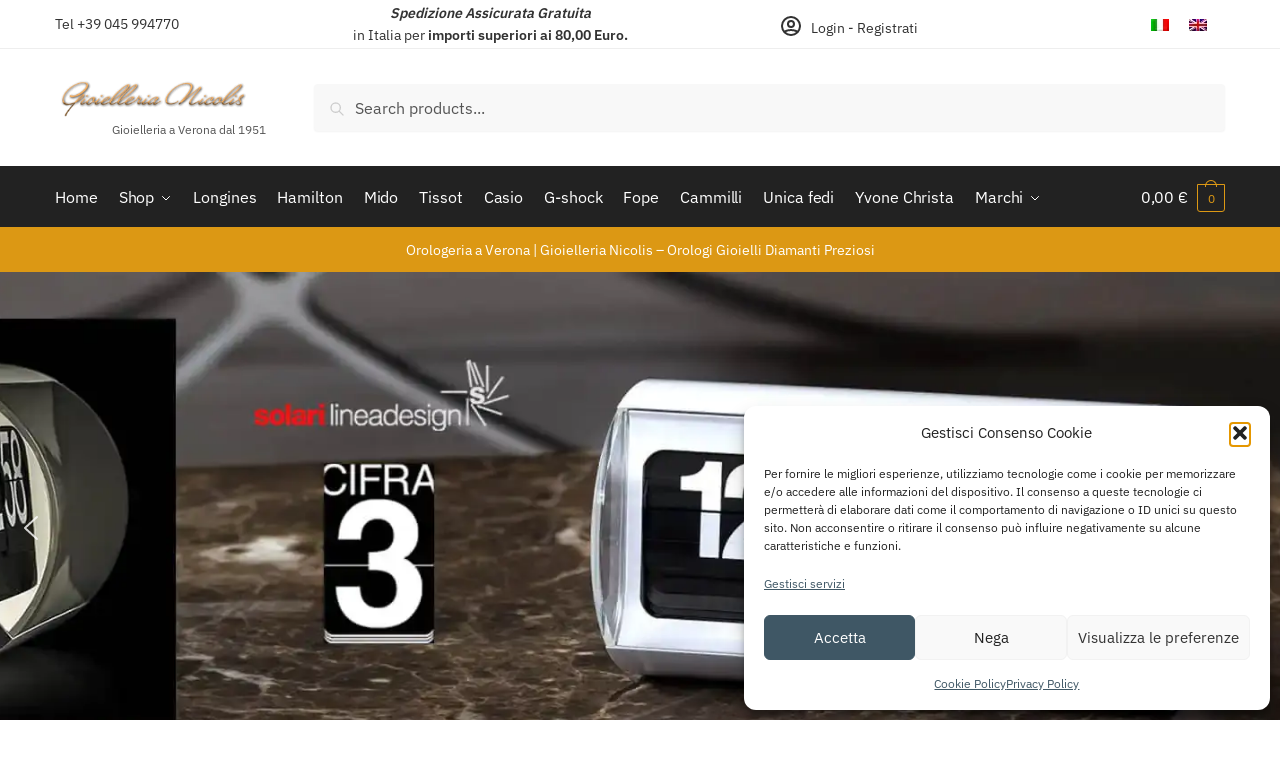

--- FILE ---
content_type: text/html; charset=UTF-8
request_url: https://www.gioiellerianicolis.it/
body_size: 55624
content:
<!doctype html>
<html lang="it-IT">
<head><meta charset="UTF-8"><script>if(navigator.userAgent.match(/MSIE|Internet Explorer/i)||navigator.userAgent.match(/Trident\/7\..*?rv:11/i)){var href=document.location.href;if(!href.match(/[?&]nowprocket/)){if(href.indexOf("?")==-1){if(href.indexOf("#")==-1){document.location.href=href+"?nowprocket=1"}else{document.location.href=href.replace("#","?nowprocket=1#")}}else{if(href.indexOf("#")==-1){document.location.href=href+"&nowprocket=1"}else{document.location.href=href.replace("#","&nowprocket=1#")}}}}</script><script>(()=>{class RocketLazyLoadScripts{constructor(){this.v="2.0.4",this.userEvents=["keydown","keyup","mousedown","mouseup","mousemove","mouseover","mouseout","touchmove","touchstart","touchend","touchcancel","wheel","click","dblclick","input"],this.attributeEvents=["onblur","onclick","oncontextmenu","ondblclick","onfocus","onmousedown","onmouseenter","onmouseleave","onmousemove","onmouseout","onmouseover","onmouseup","onmousewheel","onscroll","onsubmit"]}async t(){this.i(),this.o(),/iP(ad|hone)/.test(navigator.userAgent)&&this.h(),this.u(),this.l(this),this.m(),this.k(this),this.p(this),this._(),await Promise.all([this.R(),this.L()]),this.lastBreath=Date.now(),this.S(this),this.P(),this.D(),this.O(),this.M(),await this.C(this.delayedScripts.normal),await this.C(this.delayedScripts.defer),await this.C(this.delayedScripts.async),await this.T(),await this.F(),await this.j(),await this.A(),window.dispatchEvent(new Event("rocket-allScriptsLoaded")),this.everythingLoaded=!0,this.lastTouchEnd&&await new Promise(t=>setTimeout(t,500-Date.now()+this.lastTouchEnd)),this.I(),this.H(),this.U(),this.W()}i(){this.CSPIssue=sessionStorage.getItem("rocketCSPIssue"),document.addEventListener("securitypolicyviolation",t=>{this.CSPIssue||"script-src-elem"!==t.violatedDirective||"data"!==t.blockedURI||(this.CSPIssue=!0,sessionStorage.setItem("rocketCSPIssue",!0))},{isRocket:!0})}o(){window.addEventListener("pageshow",t=>{this.persisted=t.persisted,this.realWindowLoadedFired=!0},{isRocket:!0}),window.addEventListener("pagehide",()=>{this.onFirstUserAction=null},{isRocket:!0})}h(){let t;function e(e){t=e}window.addEventListener("touchstart",e,{isRocket:!0}),window.addEventListener("touchend",function i(o){o.changedTouches[0]&&t.changedTouches[0]&&Math.abs(o.changedTouches[0].pageX-t.changedTouches[0].pageX)<10&&Math.abs(o.changedTouches[0].pageY-t.changedTouches[0].pageY)<10&&o.timeStamp-t.timeStamp<200&&(window.removeEventListener("touchstart",e,{isRocket:!0}),window.removeEventListener("touchend",i,{isRocket:!0}),"INPUT"===o.target.tagName&&"text"===o.target.type||(o.target.dispatchEvent(new TouchEvent("touchend",{target:o.target,bubbles:!0})),o.target.dispatchEvent(new MouseEvent("mouseover",{target:o.target,bubbles:!0})),o.target.dispatchEvent(new PointerEvent("click",{target:o.target,bubbles:!0,cancelable:!0,detail:1,clientX:o.changedTouches[0].clientX,clientY:o.changedTouches[0].clientY})),event.preventDefault()))},{isRocket:!0})}q(t){this.userActionTriggered||("mousemove"!==t.type||this.firstMousemoveIgnored?"keyup"===t.type||"mouseover"===t.type||"mouseout"===t.type||(this.userActionTriggered=!0,this.onFirstUserAction&&this.onFirstUserAction()):this.firstMousemoveIgnored=!0),"click"===t.type&&t.preventDefault(),t.stopPropagation(),t.stopImmediatePropagation(),"touchstart"===this.lastEvent&&"touchend"===t.type&&(this.lastTouchEnd=Date.now()),"click"===t.type&&(this.lastTouchEnd=0),this.lastEvent=t.type,t.composedPath&&t.composedPath()[0].getRootNode()instanceof ShadowRoot&&(t.rocketTarget=t.composedPath()[0]),this.savedUserEvents.push(t)}u(){this.savedUserEvents=[],this.userEventHandler=this.q.bind(this),this.userEvents.forEach(t=>window.addEventListener(t,this.userEventHandler,{passive:!1,isRocket:!0})),document.addEventListener("visibilitychange",this.userEventHandler,{isRocket:!0})}U(){this.userEvents.forEach(t=>window.removeEventListener(t,this.userEventHandler,{passive:!1,isRocket:!0})),document.removeEventListener("visibilitychange",this.userEventHandler,{isRocket:!0}),this.savedUserEvents.forEach(t=>{(t.rocketTarget||t.target).dispatchEvent(new window[t.constructor.name](t.type,t))})}m(){const t="return false",e=Array.from(this.attributeEvents,t=>"data-rocket-"+t),i="["+this.attributeEvents.join("],[")+"]",o="[data-rocket-"+this.attributeEvents.join("],[data-rocket-")+"]",s=(e,i,o)=>{o&&o!==t&&(e.setAttribute("data-rocket-"+i,o),e["rocket"+i]=new Function("event",o),e.setAttribute(i,t))};new MutationObserver(t=>{for(const n of t)"attributes"===n.type&&(n.attributeName.startsWith("data-rocket-")||this.everythingLoaded?n.attributeName.startsWith("data-rocket-")&&this.everythingLoaded&&this.N(n.target,n.attributeName.substring(12)):s(n.target,n.attributeName,n.target.getAttribute(n.attributeName))),"childList"===n.type&&n.addedNodes.forEach(t=>{if(t.nodeType===Node.ELEMENT_NODE)if(this.everythingLoaded)for(const i of[t,...t.querySelectorAll(o)])for(const t of i.getAttributeNames())e.includes(t)&&this.N(i,t.substring(12));else for(const e of[t,...t.querySelectorAll(i)])for(const t of e.getAttributeNames())this.attributeEvents.includes(t)&&s(e,t,e.getAttribute(t))})}).observe(document,{subtree:!0,childList:!0,attributeFilter:[...this.attributeEvents,...e]})}I(){this.attributeEvents.forEach(t=>{document.querySelectorAll("[data-rocket-"+t+"]").forEach(e=>{this.N(e,t)})})}N(t,e){const i=t.getAttribute("data-rocket-"+e);i&&(t.setAttribute(e,i),t.removeAttribute("data-rocket-"+e))}k(t){Object.defineProperty(HTMLElement.prototype,"onclick",{get(){return this.rocketonclick||null},set(e){this.rocketonclick=e,this.setAttribute(t.everythingLoaded?"onclick":"data-rocket-onclick","this.rocketonclick(event)")}})}S(t){function e(e,i){let o=e[i];e[i]=null,Object.defineProperty(e,i,{get:()=>o,set(s){t.everythingLoaded?o=s:e["rocket"+i]=o=s}})}e(document,"onreadystatechange"),e(window,"onload"),e(window,"onpageshow");try{Object.defineProperty(document,"readyState",{get:()=>t.rocketReadyState,set(e){t.rocketReadyState=e},configurable:!0}),document.readyState="loading"}catch(t){console.log("WPRocket DJE readyState conflict, bypassing")}}l(t){this.originalAddEventListener=EventTarget.prototype.addEventListener,this.originalRemoveEventListener=EventTarget.prototype.removeEventListener,this.savedEventListeners=[],EventTarget.prototype.addEventListener=function(e,i,o){o&&o.isRocket||!t.B(e,this)&&!t.userEvents.includes(e)||t.B(e,this)&&!t.userActionTriggered||e.startsWith("rocket-")||t.everythingLoaded?t.originalAddEventListener.call(this,e,i,o):(t.savedEventListeners.push({target:this,remove:!1,type:e,func:i,options:o}),"mouseenter"!==e&&"mouseleave"!==e||t.originalAddEventListener.call(this,e,t.savedUserEvents.push,o))},EventTarget.prototype.removeEventListener=function(e,i,o){o&&o.isRocket||!t.B(e,this)&&!t.userEvents.includes(e)||t.B(e,this)&&!t.userActionTriggered||e.startsWith("rocket-")||t.everythingLoaded?t.originalRemoveEventListener.call(this,e,i,o):t.savedEventListeners.push({target:this,remove:!0,type:e,func:i,options:o})}}J(t,e){this.savedEventListeners=this.savedEventListeners.filter(i=>{let o=i.type,s=i.target||window;return e!==o||t!==s||(this.B(o,s)&&(i.type="rocket-"+o),this.$(i),!1)})}H(){EventTarget.prototype.addEventListener=this.originalAddEventListener,EventTarget.prototype.removeEventListener=this.originalRemoveEventListener,this.savedEventListeners.forEach(t=>this.$(t))}$(t){t.remove?this.originalRemoveEventListener.call(t.target,t.type,t.func,t.options):this.originalAddEventListener.call(t.target,t.type,t.func,t.options)}p(t){let e;function i(e){return t.everythingLoaded?e:e.split(" ").map(t=>"load"===t||t.startsWith("load.")?"rocket-jquery-load":t).join(" ")}function o(o){function s(e){const s=o.fn[e];o.fn[e]=o.fn.init.prototype[e]=function(){return this[0]===window&&t.userActionTriggered&&("string"==typeof arguments[0]||arguments[0]instanceof String?arguments[0]=i(arguments[0]):"object"==typeof arguments[0]&&Object.keys(arguments[0]).forEach(t=>{const e=arguments[0][t];delete arguments[0][t],arguments[0][i(t)]=e})),s.apply(this,arguments),this}}if(o&&o.fn&&!t.allJQueries.includes(o)){const e={DOMContentLoaded:[],"rocket-DOMContentLoaded":[]};for(const t in e)document.addEventListener(t,()=>{e[t].forEach(t=>t())},{isRocket:!0});o.fn.ready=o.fn.init.prototype.ready=function(i){function s(){parseInt(o.fn.jquery)>2?setTimeout(()=>i.bind(document)(o)):i.bind(document)(o)}return"function"==typeof i&&(t.realDomReadyFired?!t.userActionTriggered||t.fauxDomReadyFired?s():e["rocket-DOMContentLoaded"].push(s):e.DOMContentLoaded.push(s)),o([])},s("on"),s("one"),s("off"),t.allJQueries.push(o)}e=o}t.allJQueries=[],o(window.jQuery),Object.defineProperty(window,"jQuery",{get:()=>e,set(t){o(t)}})}P(){const t=new Map;document.write=document.writeln=function(e){const i=document.currentScript,o=document.createRange(),s=i.parentElement;let n=t.get(i);void 0===n&&(n=i.nextSibling,t.set(i,n));const c=document.createDocumentFragment();o.setStart(c,0),c.appendChild(o.createContextualFragment(e)),s.insertBefore(c,n)}}async R(){return new Promise(t=>{this.userActionTriggered?t():this.onFirstUserAction=t})}async L(){return new Promise(t=>{document.addEventListener("DOMContentLoaded",()=>{this.realDomReadyFired=!0,t()},{isRocket:!0})})}async j(){return this.realWindowLoadedFired?Promise.resolve():new Promise(t=>{window.addEventListener("load",t,{isRocket:!0})})}M(){this.pendingScripts=[];this.scriptsMutationObserver=new MutationObserver(t=>{for(const e of t)e.addedNodes.forEach(t=>{"SCRIPT"!==t.tagName||t.noModule||t.isWPRocket||this.pendingScripts.push({script:t,promise:new Promise(e=>{const i=()=>{const i=this.pendingScripts.findIndex(e=>e.script===t);i>=0&&this.pendingScripts.splice(i,1),e()};t.addEventListener("load",i,{isRocket:!0}),t.addEventListener("error",i,{isRocket:!0}),setTimeout(i,1e3)})})})}),this.scriptsMutationObserver.observe(document,{childList:!0,subtree:!0})}async F(){await this.X(),this.pendingScripts.length?(await this.pendingScripts[0].promise,await this.F()):this.scriptsMutationObserver.disconnect()}D(){this.delayedScripts={normal:[],async:[],defer:[]},document.querySelectorAll("script[type$=rocketlazyloadscript]").forEach(t=>{t.hasAttribute("data-rocket-src")?t.hasAttribute("async")&&!1!==t.async?this.delayedScripts.async.push(t):t.hasAttribute("defer")&&!1!==t.defer||"module"===t.getAttribute("data-rocket-type")?this.delayedScripts.defer.push(t):this.delayedScripts.normal.push(t):this.delayedScripts.normal.push(t)})}async _(){await this.L();let t=[];document.querySelectorAll("script[type$=rocketlazyloadscript][data-rocket-src]").forEach(e=>{let i=e.getAttribute("data-rocket-src");if(i&&!i.startsWith("data:")){i.startsWith("//")&&(i=location.protocol+i);try{const o=new URL(i).origin;o!==location.origin&&t.push({src:o,crossOrigin:e.crossOrigin||"module"===e.getAttribute("data-rocket-type")})}catch(t){}}}),t=[...new Map(t.map(t=>[JSON.stringify(t),t])).values()],this.Y(t,"preconnect")}async G(t){if(await this.K(),!0!==t.noModule||!("noModule"in HTMLScriptElement.prototype))return new Promise(e=>{let i;function o(){(i||t).setAttribute("data-rocket-status","executed"),e()}try{if(navigator.userAgent.includes("Firefox/")||""===navigator.vendor||this.CSPIssue)i=document.createElement("script"),[...t.attributes].forEach(t=>{let e=t.nodeName;"type"!==e&&("data-rocket-type"===e&&(e="type"),"data-rocket-src"===e&&(e="src"),i.setAttribute(e,t.nodeValue))}),t.text&&(i.text=t.text),t.nonce&&(i.nonce=t.nonce),i.hasAttribute("src")?(i.addEventListener("load",o,{isRocket:!0}),i.addEventListener("error",()=>{i.setAttribute("data-rocket-status","failed-network"),e()},{isRocket:!0}),setTimeout(()=>{i.isConnected||e()},1)):(i.text=t.text,o()),i.isWPRocket=!0,t.parentNode.replaceChild(i,t);else{const i=t.getAttribute("data-rocket-type"),s=t.getAttribute("data-rocket-src");i?(t.type=i,t.removeAttribute("data-rocket-type")):t.removeAttribute("type"),t.addEventListener("load",o,{isRocket:!0}),t.addEventListener("error",i=>{this.CSPIssue&&i.target.src.startsWith("data:")?(console.log("WPRocket: CSP fallback activated"),t.removeAttribute("src"),this.G(t).then(e)):(t.setAttribute("data-rocket-status","failed-network"),e())},{isRocket:!0}),s?(t.fetchPriority="high",t.removeAttribute("data-rocket-src"),t.src=s):t.src="data:text/javascript;base64,"+window.btoa(unescape(encodeURIComponent(t.text)))}}catch(i){t.setAttribute("data-rocket-status","failed-transform"),e()}});t.setAttribute("data-rocket-status","skipped")}async C(t){const e=t.shift();return e?(e.isConnected&&await this.G(e),this.C(t)):Promise.resolve()}O(){this.Y([...this.delayedScripts.normal,...this.delayedScripts.defer,...this.delayedScripts.async],"preload")}Y(t,e){this.trash=this.trash||[];let i=!0;var o=document.createDocumentFragment();t.forEach(t=>{const s=t.getAttribute&&t.getAttribute("data-rocket-src")||t.src;if(s&&!s.startsWith("data:")){const n=document.createElement("link");n.href=s,n.rel=e,"preconnect"!==e&&(n.as="script",n.fetchPriority=i?"high":"low"),t.getAttribute&&"module"===t.getAttribute("data-rocket-type")&&(n.crossOrigin=!0),t.crossOrigin&&(n.crossOrigin=t.crossOrigin),t.integrity&&(n.integrity=t.integrity),t.nonce&&(n.nonce=t.nonce),o.appendChild(n),this.trash.push(n),i=!1}}),document.head.appendChild(o)}W(){this.trash.forEach(t=>t.remove())}async T(){try{document.readyState="interactive"}catch(t){}this.fauxDomReadyFired=!0;try{await this.K(),this.J(document,"readystatechange"),document.dispatchEvent(new Event("rocket-readystatechange")),await this.K(),document.rocketonreadystatechange&&document.rocketonreadystatechange(),await this.K(),this.J(document,"DOMContentLoaded"),document.dispatchEvent(new Event("rocket-DOMContentLoaded")),await this.K(),this.J(window,"DOMContentLoaded"),window.dispatchEvent(new Event("rocket-DOMContentLoaded"))}catch(t){console.error(t)}}async A(){try{document.readyState="complete"}catch(t){}try{await this.K(),this.J(document,"readystatechange"),document.dispatchEvent(new Event("rocket-readystatechange")),await this.K(),document.rocketonreadystatechange&&document.rocketonreadystatechange(),await this.K(),this.J(window,"load"),window.dispatchEvent(new Event("rocket-load")),await this.K(),window.rocketonload&&window.rocketonload(),await this.K(),this.allJQueries.forEach(t=>t(window).trigger("rocket-jquery-load")),await this.K(),this.J(window,"pageshow");const t=new Event("rocket-pageshow");t.persisted=this.persisted,window.dispatchEvent(t),await this.K(),window.rocketonpageshow&&window.rocketonpageshow({persisted:this.persisted})}catch(t){console.error(t)}}async K(){Date.now()-this.lastBreath>45&&(await this.X(),this.lastBreath=Date.now())}async X(){return document.hidden?new Promise(t=>setTimeout(t)):new Promise(t=>requestAnimationFrame(t))}B(t,e){return e===document&&"readystatechange"===t||(e===document&&"DOMContentLoaded"===t||(e===window&&"DOMContentLoaded"===t||(e===window&&"load"===t||e===window&&"pageshow"===t)))}static run(){(new RocketLazyLoadScripts).t()}}RocketLazyLoadScripts.run()})();</script>

<meta name="viewport" content="height=device-height, width=device-width, initial-scale=1">
<link rel="profile" href="https://gmpg.org/xfn/11">
<link rel="pingback" href="https://www.gioiellerianicolis.it/xmlrpc.php">

<meta name='robots' content='index, follow, max-image-preview:large, max-snippet:-1, max-video-preview:-1' />
<link rel="alternate" hreflang="it" href="https://www.gioiellerianicolis.it/" />
<link rel="alternate" hreflang="en" href="https://www.gioiellerianicolis.com/" />
<link rel="alternate" hreflang="x-default" href="https://www.gioiellerianicolis.it/" />
<noscript><link rel="stylesheet" href="/wp-content/themes/shoptimizer/assets/css/main.min.css"></noscript>
	<!-- This site is optimized with the Yoast SEO plugin v26.8 - https://yoast.com/product/yoast-seo-wordpress/ -->
	<title>Orologeria a Verona | Gioielleria Nicolis</title>
<link crossorigin data-rocket-preconnect href="https://embed.tawk.to" rel="preconnect">
<link crossorigin data-rocket-preconnect href="https://cdn.doofinder.com" rel="preconnect">
<link crossorigin data-rocket-preconnect href="https://www.google-analytics.com" rel="preconnect">
<link crossorigin data-rocket-preconnect href="https://www.googletagmanager.com" rel="preconnect">
<link crossorigin data-rocket-preconnect href="https://www.gioiellerianicolis.com" rel="preconnect">
<link crossorigin data-rocket-preload as="font" href="https://www.gioiellerianicolis.it/wp-content/fonts/ibm-plex-sans/zYXzKVElMYYaJe8bpLHnCwDKr932-G7dytD-Dmu1syxeKYY.woff2" rel="preload"><link rel="preload" data-rocket-preload as="image" href="https://www.gioiellerianicolis.it/wp-content/uploads/2022/07/hamilton-orologio-aviation-cell.jpg" imagesrcset="https://www.gioiellerianicolis.it/wp-content/uploads/2022/07/hamilton-orologio-aviation-cell.jpg 691w, https://www.gioiellerianicolis.it/wp-content/uploads/2022/07/hamilton-orologio-aviation-cell-500x217.jpg 500w, https://www.gioiellerianicolis.it/wp-content/uploads/2022/07/hamilton-orologio-aviation-cell-300x130.jpg 300w, https://www.gioiellerianicolis.it/wp-content/uploads/2022/07/hamilton-orologio-aviation-cell-441x191.jpg 441w, https://www.gioiellerianicolis.it/wp-content/uploads/2022/07/hamilton-orologio-aviation-cell-150x65.jpg 150w, https://www.gioiellerianicolis.it/wp-content/uploads/2022/07/hamilton-orologio-aviation-cell-450x195.jpg 450w, https://www.gioiellerianicolis.it/wp-content/uploads/2022/07/hamilton-orologio-aviation-cell-141x61.jpg 141w" imagesizes="(max-width: 360px) 147px, (max-width: 691px) 100vw, 691px" fetchpriority="high">
	<meta name="description" content="Orologeria a Verona: Orologi e gioielli online. Bracciali, Anelli, diamanti ed orologi a prezzi scontati nello shop online." />
	<link rel="canonical" href="https://www.gioiellerianicolis.it/" />
	<meta property="og:locale" content="it_IT" />
	<meta property="og:type" content="website" />
	<meta property="og:title" content="Orologeria a Verona | Gioielleria Nicolis" />
	<meta property="og:description" content="Orologeria a Verona: Orologi e gioielli online. Bracciali, Anelli, diamanti ed orologi a prezzi scontati nello shop online." />
	<meta property="og:url" content="https://www.gioiellerianicolis.it/" />
	<meta property="og:site_name" content="Orologi, Gioielli, Diamanti e Orologeria | Gioielleria Nicolis" />
	<meta property="article:publisher" content="https://www.facebook.com/gioielleria.nicolis" />
	<meta property="article:modified_time" content="2025-11-13T13:53:01+00:00" />
	<meta property="og:image" content="https://www.gioiellerianicolis.it/wp-content/uploads/2022/07/hamilton-orologio-aviation-cell.jpg" />
	<meta name="twitter:card" content="summary_large_image" />
	<script type="application/ld+json" class="yoast-schema-graph">{"@context":"https://schema.org","@graph":[{"@type":"WebPage","@id":"https://www.gioiellerianicolis.it/","url":"https://www.gioiellerianicolis.it/","name":"Orologeria a Verona | Gioielleria Nicolis","isPartOf":{"@id":"https://www.gioiellerianicolis.it/#website"},"about":{"@id":"https://www.gioiellerianicolis.it/#organization"},"primaryImageOfPage":{"@id":"https://www.gioiellerianicolis.it/#primaryimage"},"image":{"@id":"https://www.gioiellerianicolis.it/#primaryimage"},"thumbnailUrl":"https://www.gioiellerianicolis.it/wp-content/uploads/2022/07/hamilton-orologio-aviation-cell.jpg","datePublished":"2024-03-13T10:26:16+00:00","dateModified":"2025-11-13T13:53:01+00:00","description":"Orologeria a Verona: Orologi e gioielli online. Bracciali, Anelli, diamanti ed orologi a prezzi scontati nello shop online.","breadcrumb":{"@id":"https://www.gioiellerianicolis.it/#breadcrumb"},"inLanguage":"it-IT","potentialAction":[{"@type":"ReadAction","target":["https://www.gioiellerianicolis.it/"]}]},{"@type":"ImageObject","inLanguage":"it-IT","@id":"https://www.gioiellerianicolis.it/#primaryimage","url":"https://www.gioiellerianicolis.it/wp-content/uploads/2022/07/hamilton-orologio-aviation-cell.jpg","contentUrl":"https://www.gioiellerianicolis.it/wp-content/uploads/2022/07/hamilton-orologio-aviation-cell.jpg","width":691,"height":300},{"@type":"BreadcrumbList","@id":"https://www.gioiellerianicolis.it/#breadcrumb","itemListElement":[{"@type":"ListItem","position":1,"name":"Home"}]},{"@type":"WebSite","@id":"https://www.gioiellerianicolis.it/#website","url":"https://www.gioiellerianicolis.it/","name":"Orologi, Gioielli, Diamanti e Orologeria | Gioielleria Nicolis","description":"                   Gioielleria a Verona dal 1951","publisher":{"@id":"https://www.gioiellerianicolis.it/#organization"},"potentialAction":[{"@type":"SearchAction","target":{"@type":"EntryPoint","urlTemplate":"https://www.gioiellerianicolis.it/?s={search_term_string}"},"query-input":{"@type":"PropertyValueSpecification","valueRequired":true,"valueName":"search_term_string"}}],"inLanguage":"it-IT"},{"@type":"Organization","@id":"https://www.gioiellerianicolis.it/#organization","name":"Gioielleria Nicolis","url":"https://www.gioiellerianicolis.it/","logo":{"@type":"ImageObject","inLanguage":"it-IT","@id":"https://www.gioiellerianicolis.it/#/schema/logo/image/","url":"https://www.gioiellerianicolis.it/wp-content/uploads/2022/05/gioielleria-orologi-gioielli-diamanti.webp","contentUrl":"https://www.gioiellerianicolis.it/wp-content/uploads/2022/05/gioielleria-orologi-gioielli-diamanti.webp","width":281,"height":58,"caption":"Gioielleria Nicolis"},"image":{"@id":"https://www.gioiellerianicolis.it/#/schema/logo/image/"},"sameAs":["https://www.facebook.com/gioielleria.nicolis"]}]}</script>
	<!-- / Yoast SEO plugin. -->



<style>html{font-family:sans-serif;-ms-text-size-adjust:100%;-webkit-text-size-adjust:100%;scrollbar-gutter:stable}body{margin:0;-ms-word-wrap:break-word;word-wrap:break-word;overflow-x:hidden;font-family:-apple-system,BlinkMacSystemFont,"Segoe UI",Roboto,Oxygen-Sans,Ubuntu,Cantarell,"Helvetica Neue",sans-serif;font-size:16px}body,button,input{line-height:1.618;text-rendering:optimizelegibility}header,main,nav,section,summary{display:block}a{color:#2c2d33;background-color:transparent;text-decoration:none}a,button,input{-ms-touch-action:manipulation;touch-action:manipulation}img{display:block;max-width:100%;height:auto;border:0;border-radius:0}svg:not(:root){overflow:hidden}button{overflow:visible}button,select{text-transform:none}button::-moz-focus-inner,input::-moz-focus-inner{padding:0;border:0}input[type=number]::-webkit-inner-spin-button,input[type=number]::-webkit-outer-spin-button{height:auto}input[type=search]::-webkit-search-cancel-button,input[type=search]::-webkit-search-decoration{-webkit-appearance:none}table{width:100%;border-spacing:0;border-collapse:separate;font-size:15px}td,ul{padding:0}body,button,input{line-height:1.618;text-rendering:optimizeLegibility}h1,h2{margin:0 0 15px;color:#131315}h1,h2{line-height:1.214}h1{font-size:2.617924em;letter-spacing:-1px}h2{font-size:2em}p+h2,ul+h2{margin-top:1.2906835em}p,table{margin:0 0 1.41575em}ul{margin:0 0 1.41575em 20px}.site-content ul li{margin-bottom:3px}ul{list-style:disc}ins{background:0 0;font-weight:400;text-decoration:none}*{box-sizing:border-box}.header-widget-region{color:#fff;background-color:#dc9814;text-align:center;position:relative}.header-widget-region p{margin:0}.site-header{position:relative}.site-header .custom-logo-link img{width:auto}.site-header .widget{margin-bottom:0}.site-branding a{color:#111;font-weight:bold}.site-branding p{margin-top:5px;margin-bottom:0;color:#555;font-size:12px}.site-content{outline:0}.alignright{display:inline;margin-top:5px}.alignright{float:right;margin-left:2.5em}.screen-reader-text{clip:rect(1px 1px 1px 1px);clip:rect(1px,1px,1px,1px);position:absolute!important;color:#000}table td{padding:1em 1.41575em;text-align:left;vertical-align:top}header .widget_product_search form{margin-bottom:0}input[type="text"]{border-radius:0}input[type="number"]{-webkit-appearance:none;border-radius:0}input[type="search"]{border-radius:0}button,input,select{vertical-align:baseline}select{margin:0}button,input{margin:0;font-size:100%}.button,button{display:inline-block;padding:0.6180469716em 1.41575em;border:0;border-color:#43454b;border-radius:4px;outline:0;background:0 0;background-color:#43454b;text-shadow:none;text-decoration:none;-webkit-appearance:none}button{color:#fff;font-weight:600}input[type="search"]::-webkit-search-decoration{-webkit-appearance:none}input[type="search"]::-webkit-input-placeholder{color:#555}input[type="search"]::-moz-placeholder{color:#555}input[type="search"]:-ms-input-placeholder{color:#555}.input-text,input[type="search"]{box-sizing:border-box;padding:0.5180469716em;outline:0;color:#222;box-shadow:inset 0 1px 1px rgba(0,0,0,0.125);-webkit-appearance:none;width:100%;font-weight:400}input[type="text"]{width:100%}input[type="text"]{box-sizing:border-box;padding:0.5180469716em;outline:0;color:#222;box-shadow:inset 0 1px 1px rgba(0,0,0,0.125);font-weight:400;-webkit-appearance:none}.widget_product_search form input[type="search"]{width:100%}iframe{max-width:100%}.menu-primary-menu-container>ul>li>a{padding-right:0.5em;padding-left:0.5em}.site-header .site-header-cart{line-height:60px}.menu-primary-menu-container>ul>li:first-child>a{padding-left:0}.main-navigation ul ul{display:block;margin-left:1.41575em}.main-navigation ul li a,.secondary-navigation ul li a{display:block}.main-navigation ul li a span strong{position:absolute;color:#fff;background-color:#222;font-size:9px;padding:2px 6px;margin-left:7px;margin-top:1px;border-radius:2px}.main-navigation ul li.product p.product__categories a{display:initial}.main-navigation ul.menu li.full-width li.heading{clear:both}body .main-navigation ul.menu li.menu-item-has-children.full-width>.sub-menu-wrapper li.heading>a.sub-menu-link{clear:both;padding-top:15px}.secondary-navigation{display:block;clear:both;width:100%}.main-navigation ul,.secondary-navigation ul{display:block;margin:0;padding-left:0;list-style:none}.main-navigation ul li,.secondary-navigation ul li{display:inline-block;position:relative;margin-right:1px;text-align:left}.widget{margin:0 0 3.706325903em}.widget ul{margin-left:0;list-style:none}.header-widget-region::after,.header-widget-region::before{display:table;content:""}.header-widget-region::after{clear:both}.header-widget-region .widget{margin:0;padding:1em 0}.widget_product_search form{position:relative;margin-bottom:15px}.widget_product_search form button[type="submit"]{clip:rect(1px 1px 1px 1px);clip:rect(1px,1px,1px,1px);position:absolute!important;top:0;left:0;background-color:#000;color:#fff}@media (min-width:993px){.main-header .site-header-cart a.cart-contents .count{position:relative}.menu-primary-menu-container>ul.menu{display:inline-block;min-width:600px}.col-full{box-sizing:content-box;margin-right:auto;margin-left:auto;padding:0 2.617924em}.col-full::after{display:table}.col-full::before{display:table;content:""}.col-full::after{display:block;clear:both;content:""}.site-content::after,.site-content::before{display:table;content:""}.site-content::after{clear:both}.menu-toggle{display:none}.main-navigation ul ul li,.primary-navigation{display:block}.main-navigation ul ul{float:left;position:absolute;top:100%;left:-9999px}.main-navigation ul ul li a{width:200px}.main-navigation li.full-width ul li a{width:initial}.main-navigation li.full-width ul li a.commercekit-save-wishlist{width:30px}body .main-navigation ul.menu li.menu-item-has-children.full-width>.sub-menu-wrapper li a.button{display:inline-block;width:auto}body .main-navigation ul.products li.product{width:100%;margin-bottom:0;padding:0 0 45px 0}.main-navigation ul.menu{overflow:visible;max-height:none}.main-navigation ul.menu ul{margin-left:0}ul.menu ul li>a.sub-menu-link{padding:0.3em 0.8em;color:#ccc;font-size:14px;font-weight:400}}body,button,input{-webkit-font-smoothing:antialiased;-moz-osx-font-smoothing:grayscale}.entry-content .products a{border:0}body input[type=text]{border:1px solid #d2d6dc;border-radius:0.3rem;box-shadow:0 1px 2px 0 rgba(0,0,0,.05);font-size:15px;padding-left:0.7em;padding-right:0.7em}input[type="search"]{padding-left:43px;border:1px solid #eee;background:0 0;box-shadow:none;background-color:#fff;font-size:17px;font-weight:400}.site-content select{width:100%;max-width:100%;height:40px;margin-bottom:5px;padding:0 31px 0 11px;border:1px solid #e2e2e2;border-radius:3px;background:url("data:image/svg+xml;charset=utf8,%3Csvg width='1792' height='1792' xmlns='http://www.w3.org/2000/svg'%3E%3Cg%3E%3Ctitle%3Ebackground%3C/title%3E%3Crect fill='none' id='canvas_background' height='402' width='582' y='-1' x='-1'/%3E%3C/g%3E%3Cg%3E%3Ctitle%3ELayer 1%3C/title%3E%3Cpath fill='%23bfbfbf' id='svg_1' d='m1408,704q0,26 -19,45l-448,448q-19,19 -45,19t-45,-19l-448,-448q-19,-19 -19,-45t19,-45t45,-19l896,0q26,0 45,19t19,45z'/%3E%3C/g%3E%3C/svg%3E") calc(100% - 12px) 12px no-repeat;background-size:15px 15px;box-shadow:0 1px 1px 0 rgba(0,0,0,0.05);font-size:16px;font-weight:400;line-height:40px;text-indent:0.01px;text-overflow:"";-webkit-appearance:none;-moz-appearance:none;-o-appearance:none;-ms-appearance:none;appearance:none;-webkit-font-smoothing:inherit}@media all and (-ms-high-contrast:none),(-ms-high-contrast:active){select{padding-right:0;background-image:none}}select::-ms-expand{display:none}.col-full{max-width:1170px}.widget ul{margin-bottom:0}.col-full,.main-navigation ul li.menu-item-has-children.full-width .container{padding-right:2.617924em;padding-left:2.617924em}@media (min-width:993px){body ul.products li.product{float:left;width:33.3333%}body ul.products li.product{margin-bottom:calc(2.5em - 40px)}}.site-header-cart a.cart-contents .count{display:inline-block;position:relative;width:auto;min-width:28px;height:28px;margin-left:5px;padding:3px;border:1px solid #dc9814;border-bottom-right-radius:3px;border-bottom-left-radius:3px;color:#dc9814;font-size:12px;line-height:22px;text-align:center;letter-spacing:-0.7px}.site-header-cart a.cart-contents .count::after{position:absolute;bottom:90%;left:50%;width:10px;height:6px;margin-bottom:1px;margin-left:-6px;border:1px solid #dc9814;border-bottom:0;border-top-left-radius:99px;border-top-right-radius:99px;content:""}#page .site-header-cart .cart-contents{display:block}body ul.products li.product{position:relative;padding-right:15px;padding-left:15px;text-align:left}body ul.products li.product img{display:block;width:100%;margin:0 auto 0em}body .main-navigation ul.menu li.menu-item-has-children.full-width>.sub-menu-wrapper li a.button,body ul.products li.product .button{display:block;position:absolute;z-index:1;bottom:0;width:calc(100% - 30px);height:40px;padding:0;border-radius:4px;opacity:0;font-size:14px;font-weight:600;line-height:40px;text-align:center}body .main-navigation ul.menu li.menu-item-has-children.full-width>.sub-menu-wrapper li a.button{position:relative}body .main-navigation ul.menu li.menu-item-has-children.full-width>.sub-menu-wrapper ul.products li.product:not(.product-category){padding-bottom:0}@media (min-width:993px){body .main-navigation ul.menu li.menu-item-has-children.full-width>.sub-menu-wrapper li a.button{width:100%}}ul.products li.product .woocommerce-loop-product__title{position:relative;width:100%;margin-top:4px;margin-bottom:4px;color:#111;font-size:16px;letter-spacing:0}ul.products li.product .price{position:relative;color:#111;font-size:14px}.price ins{color:#dc9814;font-weight:400}body .price del{margin-right:8px;opacity:0.5;font-size:0.85em}.woocommerce-product-search::before{width:20px;height:20px;content:"";display:inline-block;position:absolute;z-index:1;top:0.75em;left:0.85em;background-color:#ccc;-webkit-mask-image:url("data:image/svg+xml;charset=utf8,%3Csvg width='24' height='24' viewBox='0 0 24 24' fill='none' xmlns='http://www.w3.org/2000/svg'%3E%3Cpath d='M21 21L15 15M17 10C17 13.866 13.866 17 10 17C6.13401 17 3 13.866 3 10C3 6.13401 6.13401 3 10 3C13.866 3 17 6.13401 17 10Z' stroke='%234A5568' stroke-width='2' stroke-linecap='round' stroke-linejoin='round'/%3E%3C/svg%3E");mask-image:url("data:image/svg+xml;charset=utf8,%3Csvg width='24' height='24' viewBox='0 0 24 24' fill='none' xmlns='http://www.w3.org/2000/svg'%3E%3Cpath d='M21 21L15 15M17 10C17 13.866 13.866 17 10 17C6.13401 17 3 13.866 3 10C3 6.13401 6.13401 3 10 3C13.866 3 17 6.13401 17 10Z' stroke='%234A5568' stroke-width='2' stroke-linecap='round' stroke-linejoin='round'/%3E%3C/svg%3E");-webkit-mask-position:center;-webkit-mask-repeat:no-repeat;-webkit-mask-size:contain}body a.reset_variations::before{display:none}.archive-header{margin-bottom:0}body table tbody tr:nth-child(2n) td{background:0 0}body .main-navigation ul.menu li.menu-item-has-children.full-width>.sub-menu-wrapper li.menu-item-image a{width:initial;padding:0;color:#111}.main-navigation ul.menu ul li.menu-item-image span{font-size:11px;display:block;text-indent:-9999999px}body .main-navigation ul.menu li.menu-item-has-children.full-width>.sub-menu-wrapper li.menu-item-image a span::after{display:none}.main-navigation ul.menu ul li.menu-item-image a span.sub,.main-navigation ul.menu ul li.menu-item-image a span.sub *{font-size:14px;text-align:center;font-weight:600}.main-navigation ul.menu ul li.menu-item-image img{margin-top:-15px;margin-bottom:6px;border-radius:4px;width:100%}@media (min-width:993px){.shoptimizer-primary-navigation{color:#222}.main-navigation ul li.menu-item-has-children.full-width .container .container{padding:0}.site-header-cart .cart-contents{padding:0}.main-navigation ul.menu ul.sub-menu{padding:20px 12px;background-color:#111}body .main-navigation ul.menu>li.menu-item-has-children{position:relative}body .main-navigation ul.menu>li:not(.full-width)>.sub-menu-wrapper{visibility:hidden;position:absolute;right:0;left:0;width:200px;opacity:0;box-shadow:0 1px 15px rgba(0,0,0,0.08);transform:scale(0.8)}body .main-navigation ul.menu li.full-width.menu-item-has-children ul li>.sub-menu-wrapper{position:relative;top:auto;right:auto}body .main-navigation ul.menu li.full-width.menu-item-has-children ul li.highlight>a{color:#dc9814}body .main-navigation ul.menu li.full-width.menu-item-has-children ul li.highlight>a span::after{display:none}body .main-navigation ul.menu li.menu-item-has-children.full-width>.sub-menu-wrapper li{-webkit-column-break-inside:avoid;page-break-inside:avoid;break-inside:avoid}.main-navigation ul li.menu-item-has-children.full-width>.sub-menu-wrapper>.container>ul.sub-menu{display:flex;justify-content:center;width:100%}.main-navigation ul li.menu-item-has-children.full-width>.sub-menu-wrapper>.container>ul.sub-menu>li{display:inline-block;float:none;width:23%;margin:40px 0;padding-right:25px;padding-left:25px;border-left:1px solid #eee}.main-navigation ul li.menu-item-has-children.full-width>.sub-menu-wrapper>.container>ul.sub-menu>li:last-child{border-right:1px solid #eee}.main-navigation ul li.menu-item-has-children.full-width ul li a.woocommerce-loop-product__link,.main-navigation ul li.menu-item-has-children.full-width>.sub-menu-wrapper>.container>ul.sub-menu ul{width:100%}body .main-navigation ul.menu li.menu-item-has-children.full-width ul.sub-menu{padding:0;background-color:transparent}body .main-navigation ul.menu li.menu-item-has-children.full-width{position:inherit}body .main-navigation ul.menu li.menu-item-has-children>.sub-menu-wrapper{position:absolute;z-index:6}.main-navigation ul.menu ul.sub-menu{box-shadow:0 1px 15px rgba(0,0,0,0.08);line-height:1.4}.main-navigation ul.menu li.full-width ul.sub-menu{box-shadow:none}body .main-navigation ul.menu>li.menu-item-has-children:not(.full-width) ul li.menu-item-has-children .sub-menu-wrapper{visibility:hidden;position:absolute;top:-20px;left:220px;opacity:0}.main-navigation ul.menu>li.menu-item-has-children:not(.full-width) ul li.menu-item-has-children>a::after{position:absolute;display:inline-block;right:5px;margin-top:10px;width:13px;height:13px;content:"";background-color:#111;-webkit-transform:translateX(-50%) translateY(-50%);-ms-transform:translateX(-50%) translateY(-50%);transform:translateX(-50%) translateY(-50%);-webkit-mask-image:url("data:image/svg+xml;charset=utf8,%3Csvg width='24' height='24' viewBox='0 0 24 24' fill='none' xmlns='http://www.w3.org/2000/svg'%3E%3Cpath d='M9 5L16 12L9 19' stroke='%234A5568' stroke-width='2' stroke-linecap='round' stroke-linejoin='round'/%3E%3C/svg%3E");mask-image:url("data:image/svg+xml;charset=utf8,%3Csvg width='24' height='24' viewBox='0 0 24 24' fill='none' xmlns='http://www.w3.org/2000/svg'%3E%3Cpath d='M9 5L16 12L9 19' stroke='%234A5568' stroke-width='2' stroke-linecap='round' stroke-linejoin='round'/%3E%3C/svg%3E");-webkit-mask-position:center;-webkit-mask-repeat:no-repeat;-webkit-mask-size:contain}body .main-navigation ul.menu li.menu-item-has-children.full-width>.sub-menu-wrapper{visibility:hidden;left:0;width:100%;border-top:1px solid #eee;opacity:0;background:#fff;text-align:center;display:none}body .main-navigation ul.menu li.menu-item-has-children.full-width>.sub-menu-wrapper li{margin-bottom:3px}body .main-navigation ul.menu li.menu-item-has-children.full-width>.sub-menu-wrapper li>a.sub-menu-link{padding:2px 0}body .main-navigation ul.menu li.menu-item-has-children.full-width>.sub-menu-wrapper li a.woocommerce-loop-product__link{padding:0}.main-navigation ul.menu li.menu-item-has-children.full-width>.sub-menu-wrapper li .woocommerce-loop-product__title{margin:2px 0}body .main-navigation ul.menu li.menu-item-has-children.full-width>.sub-menu-wrapper li .woocommerce-loop-product__title a{color:#222}.menu-primary-menu-container>ul>li>a span,body .main-navigation ul.menu li.menu-item-has-children.full-width>.sub-menu-wrapper li a:not(.woocommerce-loop-product__link) span{position:relative}.main-navigation ul.menu>li.menu-item-has-children>a::after{position:relative;top:-1px}body .main-navigation ul.menu li.menu-item-has-children.full-width>.sub-menu-wrapper li.menu-item-has-children>a,body .main-navigation ul.menu li.menu-item-has-children.full-width>.sub-menu-wrapper li.heading>a{margin-bottom:5px}body .main-navigation ul.menu li.menu-item-has-children.full-width>.sub-menu-wrapper li.heading>a span::after{display:none}body .main-navigation ul.menu li.menu-item-has-children.full-width>.sub-menu-wrapper li.menu-item-has-children>a::after,body .main-navigation ul.menu li.menu-item-has-children.full-width>.sub-menu-wrapper li.menu-item-has-children>a>span::after,body .main-navigation ul.menu li.menu-item-has-children.full-width>.sub-menu-wrapper li.menu-item-product a span::after{display:none}.main-navigation ul li.menu-item-has-children.full-width ul{position:inherit;top:auto}.main-navigation ul li.menu-item-has-children.full-width .container{max-width:1170px;margin:0 auto;padding:0}body li.menu-item-product ul.products li.product .woocommerce-loop-product__title{margin-top:0;margin-bottom:0em;line-height:1.4}.menu-primary-menu-container>ul>li.menu-button>a span:before{display:none}.menu-primary-menu-container>ul>li.menu-button>a{height:60px}.menu-primary-menu-container>ul>li.menu-button>a span{padding:6px 16px;border-radius:30px;color:#fff;background:#444;font-size:13px;font-weight:700}}@media (hover:hover) and (min-width:993px){.menu-primary-menu-container>ul>li>a span::before,body .main-navigation ul.menu li.menu-item-has-children.full-width>.sub-menu-wrapper li a span::after{display:block;position:absolute;top:calc(100% + 2px);left:0;width:100%;border-bottom:1px solid #ccc;content:"";transform:scale(0,1);transform-origin:right center}}@media (min-width:993px) and (max-width:1199px){body .main-navigation ul li.menu-item-has-children.full-width .container{padding-right:2.617924em;padding-left:2.617924em}.custom-elementor-grid{max-width:1170px;padding-right:2.617924em;padding-left:2.617924em}}.site-content{position:relative}.site-content::after{display:block;visibility:hidden;position:absolute;z-index:5;top:0;left:0;width:100%;height:100%;opacity:0;background:rgba(0,0,0,0.7);content:""}.col-full.topbar-wrapper{position:relative;max-width:100%;border-bottom:1px solid #eee;background-color:#fff}.top-bar{clear:both;position:relative;width:100%;color:#222;font-size:14px}.top-bar form{margin:0}.top-bar select{font-size:14px}.top-bar .col-full{display:flex;padding:0;align-items:center}.top-bar p{margin:0}.top-bar .textwidget{display:flex;margin:0;padding:0.75rem 0;align-items:center}.top-bar-left{display:flex;flex:1}.top-bar-center{display:flex;justify-content:center;max-width:45%;text-align:center}.top-bar-right{flex:1;display:flex;justify-content:flex-end}.widget_wc_aelia_currencyswitcher_widget{float:right}body .site-header{z-index:20}.site-header .col-full{display:flex;flex-wrap:wrap;align-items:center}@media (min-width:993px){.col-full.main-header{padding-top:30px;padding-bottom:30px}.site-header .custom-logo-link img{height:38px}.menu-primary-menu-container>ul>li>a{color:#fff;font-size:16px;letter-spacing:-0.3px;line-height:60px}.col-full-nav{background-color:#323232;border-top:1px solid transparent}.site-header-cart .cart-contents{color:#fff}.menu-primary-menu-container>ul>li>a,.site-header-cart,.logo-mark{line-height:60px}}.site-header .site-search{margin-left:3em;flex-grow:1}.site-search{display:block}.site-header .site-branding{line-height:1}.secondary-navigation .menu a{padding:0.7em 0.875em 0;color:#111;font-size:14px}.secondary-navigation .menu li a{position:relative}.secondary-navigation .menu li:not(.ri) a{padding-top:35px}.secondary-navigation .icon-wrapper{position:absolute;top:0px;left:50%;top:5px;transform:translate(-50%,0%)}.secondary-navigation .icon-wrapper svg{width:28px;height:28px}.secondary-navigation .icon-wrapper svg path{stroke-width:1.5px}.secondary-navigation .menu-item{padding:0 5px;border-left:1px solid #eee;font-family:inherit}.secondary-navigation .menu-item:first-child{border:0}.site-header .secondary-navigation{float:right;width:initial;margin-left:auto;padding-left:1.2em}.secondary-navigation .menu{margin-right:-15px}.wc-active .site-header .site-header-cart{display:none;width:auto}.site-header-cart .cart-contents .count{opacity:1;font-size:0.8em}.site-header-cart .cart-contents::after{margin-left:10px}.site-search input[type="search"]{border:0;background:#f8f8f8;border:1px solid #f8f8f8}input[type="search"]{font-size:16px}.site-search form::before{left:15px;top:50%;margin-top:-7px;width:16px;height:16px}.site-search form input[type="search"]{position:relative;padding-left:40px;border-radius:4px;clear:both;font-size:16px;box-shadow:0 1px 2px 0 rgba(0,0,0,.05)}footer .mc4wp-form label{font-size:0}footer .mc4wp-form input{height:45px;border:0;font-size:14px}.logo-mark,.logo-mark img{display:inline-block;position:absolute}.menu-primary-menu-container{margin-left:0}.logo-mark{float:left;overflow:hidden;width:0;margin-right:0}.logo-mark img{position:relative;top:-1px;vertical-align:middle}#page{margin:0 auto}footer.copyright .widget:last-child img{width:auto;height:28.5px;margin:0}.main-navigation ul.menu>li.menu-item-has-children>a::after{display:inline-block;position:relative;top:1px;margin-left:6px;width:12px;height:12px;content:"";background-color:#fff;-webkit-mask-position:center;-webkit-mask-repeat:no-repeat;-webkit-mask-size:contain;-webkit-mask-image:url("data:image/svg+xml;charset=utf8,%3Csvg width='24' height='24' viewBox='0 0 24 24' fill='none' xmlns='http://www.w3.org/2000/svg'%3E%3Cpath d='M19 9L12 16L5 9' stroke='%234A5568' stroke-width='2' stroke-linecap='round' stroke-linejoin='round'/%3E%3C/svg%3E");mask-image:url("data:image/svg+xml;charset=utf8,%3Csvg width='24' height='24' viewBox='0 0 24 24' fill='none' xmlns='http://www.w3.org/2000/svg'%3E%3Cpath d='M19 9L12 16L5 9' stroke='%234A5568' stroke-width='2' stroke-linecap='round' stroke-linejoin='round'/%3E%3C/svg%3E")}.columns-3{width:100%}body .shoptimizer-mini-cart-wrap{overflow:hidden;position:fixed;z-index:102;top:0;right:-420px;left:auto;width:420px;height:100%;background-color:#fff}#ajax-loading{position:absolute;z-index:100;top:0px;left:0px;width:100%;height:100%;background-color:rgba(255,255,255,0.5)}.shoptimizer-loader{display:flex;align-items:center;justify-content:center;width:100%;height:100%}.spinner{width:38px;height:38px;border:1px solid #ccc;border-bottom-color:#111;border-radius:50%;display:inline-block;box-sizing:border-box;animation:rotation 0.8s linear infinite}@keyframes rotation{0%{transform:rotate(0deg)}100%{transform:rotate(360deg)}}.cart-drawer-heading{position:absolute;z-index:11;margin:12px 20px;font-size:17px;font-weight:600;color:#111}body .shoptimizer-mini-cart-wrap .widget_shopping_cart{display:flex;overflow-x:hidden;overflow-y:auto;position:relative;-webkit-overflow-scrolling:touch;z-index:10;top:auto;left:auto;height:calc(100% - 50px);margin:0;margin-top:50px;padding:0px 20px 0 20px;background:#fff;font-size:inherit}.shoptimizer-mini-cart-wrap .widget_shopping_cart_content{display:flex;flex-direction:column;width:100%}.shoptimizer-mini-cart-wrap .close-drawer{position:absolute;z-index:99;top:12.5px;right:16px;width:26px;height:26px;color:#111}.shoptimizer-mini-cart-wrap .close-drawer span{display:block}.close-drawer{color:#fff}@media (max-width:992px){.menu-item ul.products li.product .star-rating{top:1px}body li.menu-item-product p.product__categories{opacity:0.7}.site .content-area{float:none;width:100%;clear:both}}@media (max-width:992px){.col-full,.main-navigation ul li.menu-item-has-children.full-width .container{padding-right:1em;padding-left:1em}ul.products li.product .price{font-size:14px}.main-navigation ul.products li.product,.main-navigation ul.products li.product .star-rating{margin-bottom:3px}header .widget_product_search form{margin-bottom:15px}#page .site-header .secondary-navigation,#page .site-header .site-branding,#page .site-header .site-search,.main-navigation ul ul,body .main-navigation ul li{margin:0}.main-navigation ul li{display:block}.logo-mark,.site-header .site-header-cart a.cart-contents .amount,body .main-navigation ul.menu>li.menu-item-has-children>a::after,body .site-content::after{display:none}.top-bar{padding:0.6rem 0;font-size:12px}.top-bar select{font-size:12px}.top-bar .textwidget{padding:0.1rem 0;justify-content:center}#page .site-header,body .main-navigation ul li.menu-item-has-children.full-width .container{padding:0}.top-bar .col-full{padding:0;justify-content:space-around}.site-branding button.menu-toggle{position:absolute;left:15px;width:60px;height:30px;padding:0;background-color:transparent;display:block}.menu-toggle .bar{display:block;position:absolute;top:calc(50% - 1px);z-index:0;width:22px;height:2px;opacity:1;background-color:#222;transform:rotate(0deg)}.menu-toggle .bar:nth-child(1){margin-top:-7px}.menu-toggle .bar:nth-child(2){margin-top:-1px}.menu-toggle .bar:nth-child(3){margin-top:5px}.menu-toggle .bar-text{position:absolute;top:0;left:0;margin-top:6px;margin-left:28px;font-size:10px;font-weight:600;letter-spacing:0.03em}.top-bar{border-bottom:none}.site-header .site-header-cart{position:absolute;z-index:2;right:15px;height:auto;line-height:1;list-style:none}#page .site-header .secondary-navigation{display:none}.site-branding{display:flex;flex-direction:column;width:100%;height:70px;justify-content:center;align-items:center;text-align:center}.site-branding p{margin:5px 0 -3px 0;font-size:11px;line-height:1.22}.main-navigation ul.menu>li.menu-item-has-children{position:relative}.main-navigation ul.menu>li.menu-item-has-children>a{position:relative;width:calc(100% - 40px)}.main-navigation ul.menu li.menu-item-has-children span.caret{display:inline-block;position:absolute;z-index:3;top:0px;right:0;width:30px;height:30px;line-height:30px;text-align:center}.main-navigation ul.menu li.menu-item-has-children li.menu-item-has-children span.caret::after{font-size:14px;content:"\e653"}.main-navigation ul.menu li.menu-item-has-children li.menu-item-has-children span.caret{line-height:32px;opacity:0.6}.main-navigation ul.menu>li.menu-item-has-children>span.caret{top:3px}.main-navigation ul.menu li.menu-item-has-children:not(.dropdown-open) .sub-menu-wrapper{display:none}.main-navigation ul.products li.product .button,.secondary-navigation{display:none}.main-navigation ul.menu .sub-menu-wrapper{padding-bottom:10px;padding-left:15px}.main-navigation ul.menu .sub-menu-wrapper .sub-menu-wrapper{padding-left:0}.main-navigation ul.menu ul.products{padding:20px}.main-navigation ul.menu ul.products li a{padding:0}.main-navigation li.menu-item-product{float:left;width:48%;margin-bottom:0}ul.products li.product:nth-child(2n+1){clear:left}.main-navigation li.menu-item-product:nth-child(3n+1){clear:left}.main-navigation ul.menu ul li>a{padding:4px 0;font-size:14px}#page .site-header .secondary-navigation{justify-content:center;order:20;float:none;flex:0 0 100%;padding:0}ul.products li.product{float:left;width:33.333%;margin:0 0 30px 0}.product-label{left:10px}.menu-item .product-label{left:-10px}footer .alignright,footer.copyright .widget:last-child img{display:block;float:none}}@media (max-width:768px){.top-bar .col-full,.top-bar-left,.top-bar-center,.top-bar-right{display:block;text-align:center;max-width:100%}.top-bar select{margin-top:5px}ul.products li.product{width:50%}}@media (max-width:500px){.site .site-branding p{max-width:240px;line-height:1.2}body .shoptimizer-mini-cart-wrap{width:100%;right:-100%}}.page-template-template-canvas .site-content .shoptimizer-archive .col-full{max-width:inherit}.page-template-template-canvas:not(.pdp-shortcode) .site-content .shoptimizer-archive .col-full{padding:0}.page-template-template-canvas .shoptimizer-archive{margin-bottom:0}.page-template-template-canvas .content-area{width:100%;clear:both}.entry-content ul ul{margin:1em 0 1em 2em}.quantity,ul.products li.product .price .amount,ul.products li.product .price ins{position:relative}.quantity input::-webkit-outer-spin-button,.quantity input::-webkit-inner-spin-button{-webkit-appearance:none;margin:0}.quantity input[type=number]{-moz-appearance:textfield}ul.products li.product p.product__categories,li.menu-item-product p.product__categories{position:relative;margin-bottom:2px;-webkit-font-smoothing:antialiased;color:#999;line-height:1;letter-spacing:0.7px;text-transform:uppercase}.main-navigation ul.menu li.menu-item-has-children.full-width>.sub-menu-wrapper li p.product__categories a,ul.products li.product p.product__categories a,li.menu-item-product ul.products li.product p.product__categories a{color:#555;font-size:11px;text-transform:uppercase}ul.products li.product p.product__categories a{text-decoration:none!important}ul.products{display:flex;flex-wrap:wrap;width:calc(100% + 30px);margin-left:-15px}ul.products li.product:not(.product-category){flex-wrap:wrap;align-items:flex-start;padding-bottom:40px}ul.products li.product .price{width:100%}ul.products li.product:not(.product-category)::before{visibility:hidden;position:absolute;left:0;opacity:0;background-color:#fff;box-shadow:0 0 10px rgba(0,0,0,0.1);content:"";width:calc(100% + 0px);height:calc(100% + 30px);margin-top:-15px;margin-left:0}.main-navigation ul.products li.product:not(.product-category)::before{display:none}.product-label{display:none;position:absolute;z-index:1;top:-5px;left:5px;min-width:46px;max-width:50%;min-height:46px;align-items:center;padding:5px 7px;border-radius:35px;color:#fff;background-color:#3bb54a;font-size:12px;line-height:1.2;text-align:center;letter-spacing:0.4px;text-transform:uppercase;word-break:break-all}.product-label.type-bubble{top:10px;left:10px;min-width:inherit;min-height:inherit;font-size:11px;border-radius:3px;padding:3px 9px;opacity:0.8;line-height:15px}ul.products li.product .product-label{display:flex;flex-flow:row wrap;justify-content:center}@media (max-width:992px){.main-navigation ul.menu li.menu-item-has-children.full-width>.sub-menu-wrapper li a.button,ul.products li.product .button{opacity:1}}.col-full-nav{width:100%}@media (max-width:992px){footer .alignright{max-width:200px;margin-left:0}.wc-active .site-header .site-header-cart{display:block}}@media (max-width:767px){.site-branding p{display:none}.col-full.topbar-wrapper.hide-on-mobile{display:none}.site .header-widget-region .widget{padding:0.6em 0;font-size:13px}.site .header-widget-region .widget p{font-size:13px}body .site{font-size:15px}.site p{line-height:1.55}.site h1{font-size:30px;letter-spacing:0}.site button{font-size:14px}.site input[type=text]{font-size:16px}}@media (max-width:992px){.site ul.products li.product{margin-bottom:2em}}@media (max-width:992px){.site ul.products li.product{margin-bottom:2em}body .main-navigation ul.menu li.menu-item-has-children.full-width>.sub-menu-wrapper li a.button,body ul.products li.product .button{opacity:1}}@media (min-width:993px){body:not(.header-4) .col-full-nav .site-search,.mobile-extra,.mobile-menu.close-drawer{display:none}}.site-search .widget,.site-search .widget_product_search form{margin-bottom:0}@media (max-width:992px){.sticky-m .site-header{position:-webkit-sticky;position:sticky;width:100%;z-index:101;top:0;box-shadow:0 1px 15px rgba(0,0,0,0.08)}.hide-on-mobile{display:none!important}.site-search{display:none}.col-full-nav .site-search{display:block;padding-top:20px}.main-navigation{padding-top:20px}.site-search input[type="search"]{padding-top:0;padding-bottom:0;line-height:45px}.col-full-nav .shoptimizer-primary-navigation.col-full{padding:0}.col-full-nav{position:fixed;z-index:102;padding:0 15px;top:0;bottom:0;height:100%;left:-300px;width:300px;min-height:100vh;min-height:fill-available;min-height:-webkit-fill-available;max-height:100vh;overflow-y:auto;overflow-x:hidden;background:#fff;overscroll-behavior:contain;-webkit-overflow-scrolling:touch;box-shadow:0 0 10 rgba(0,0,0,0.15)}.mobile-overlay{visibility:hidden;position:absolute;z-index:101;top:0;left:0;width:100%;height:100%;opacity:0;background:rgba(0,0,0,0.65);background:rgba(52,53,55,0.4);content:""}.mobile-overlay{position:fixed}body .site-header{z-index:inherit}.menu-primary-menu-container>ul>li{border:none}.menu-primary-menu-container>ul>li>a,.menu-primary-menu-container>ul>li:first-child>a{padding:6px 0px}.main-navigation ul.menu .sub-menu-wrapper{padding:0 0 8px 10px}.main-navigation ul.menu .sub-menu-wrapper a.cg-menu-link{width:calc(100% - 40px)}.main-navigation ul ul ul{padding-left:10px}.main-navigation li.menu-item-product{float:none;width:100%;padding:0}body .main-navigation ul.menu ul.products{padding-right:10px;padding-left:0}body .main-navigation ul.menu li.menu-item-has-children .sub-menu-wrapper{position:fixed;left:-99999px;opacity:0;transform:translateX(-10px)}body .main-navigation ul.menu li.menu-item-has-children:not(.dropdown-open) .sub-menu-wrapper{display:block}body .main-navigation ul.menu li.menu-item-has-children.dropdown-open>.sub-menu-wrapper{position:inherit;left:auto;opacity:1;transform:translateX(0)}.main-navigation ul.menu li.menu-item-has-children span.caret::after{display:inline-block;width:20px;height:20px;margin-top:4px;background-color:#111;content:"";-webkit-mask-image:url("data:image/svg+xml;charset=utf8,%3Csvg width='24' height='24' viewBox='0 0 24 24' fill='none' xmlns='http://www.w3.org/2000/svg'%3E%3Cpath d='M19 9L12 16L5 9' stroke='%234A5568' stroke-width='2' stroke-linecap='round' stroke-linejoin='round'/%3E%3C/svg%3E");mask-image:url("data:image/svg+xml;charset=utf8,%3Csvg width='24' height='24' viewBox='0 0 24 24' fill='none' xmlns='http://www.w3.org/2000/svg'%3E%3Cpath d='M19 9L12 16L5 9' stroke='%234A5568' stroke-width='2' stroke-linecap='round' stroke-linejoin='round'/%3E%3C/svg%3E");-webkit-mask-position:center;-webkit-mask-repeat:no-repeat;-webkit-mask-size:contain}.main-navigation ul.menu li.menu-item-has-children li.menu-item-has-children.dropdown-open>span.caret{transform:rotate(180deg)}.main-navigation ul.menu li.menu-item-has-children li.menu-item-has-children span.caret{opacity:0.5}.main-navigation ul.menu li.menu-item-has-children.full-width>.sub-menu-wrapper li.heading>a{padding-top:5px}.site .main-navigation ul.products li.product{margin-bottom:0;padding-left:0;padding-right:0;width:100%}body .main-navigation ul.menu li.menu-item-has-children.full-width>.sub-menu-wrapper li a.button{width:100%}body .main-navigation ul.products{width:100%;margin:0}body .main-navigation ul.menu li.menu-item-has-children.full-width>.sub-menu-wrapper li.menu-item-image a{width:calc(100% - 10px);margin-bottom:20px}body .main-navigation ul.menu li.menu-item-has-children.full-width>.sub-menu-wrapper li.menu-item-image a img{width:100%}li.full-width .sub-menu li.menu-item-has-children{margin-bottom:10px}.mobile-extra{padding-bottom:20px}.mobile-extra .widget{margin-bottom:0}.mobile-extra h2{margin-top:0;margin-bottom:5px;padding:25px 0 0 0;opacity:0.6;font-size:11px;letter-spacing:1px;text-transform:uppercase;font-weight:normal}.mobile-extra ul,.mobile-extra p{margin:0;padding:0}.mobile-extra ul li{margin-bottom:3px}.mobile-extra a{font-size:14px}.mobile-extra .review{text-align:center;border-top:1px solid #e2e2e2;padding-top:30px;font-size:14px;line-height:1.5;margin:30px 0 0 0}.mobile-extra .review::before{display:block;font-size:12px;letter-spacing:3px;content:"\2605\2605\2605\2605\2605";margin-bottom:5px;color:#ee9e13}.mobile-extra .review strong{display:block;margin-top:8px;font-size:11px;letter-spacing:1px;text-transform:uppercase}.mobile-extra .review .button{margin-top:20px;display:block;font-weight:bold}.site-header-cart.menu{display:none}.widget_wc_aelia_currencyswitcher_widget select{width:100%;margin-top:20px}.mobile-menu.close-drawer{visibility:hidden;position:fixed;z-index:999;top:40px;left:310px;opacity:0}}.woocommerce-image__wrapper{position:relative;width:100%}body ul.products li.product .woocommerce-image__wrapper img{margin-bottom:0}.woocommerce-image__wrapper .gallery-image{position:absolute;z-index:-10;top:0;left:0;opacity:0}.woocommerce-card__header{clear:both;padding-top:10px;width:100%}.woocommerce-card__header *{position:relative}.main-header{display:flex}.site-header-cart{margin-left:auto}@media (max-width:1060px) and (min-width:993px){body:not(.header-4):not(.header-5) .site-header .site-search{width:100px}}@media (max-width:992px){.col-full-nav ul.products li.product{float:none;width:100%}body:not(.header-4):not(.mobile-toggled).sticky-m .site-header{position:-webkit-sticky;position:sticky;z-index:9;top:0}}@media (min-width:993px){body:not(.header-4).sticky-d .col-full-nav{position:-webkit-sticky;position:sticky;z-index:10;top:0}.shoptimizer-primary-navigation{display:flex}}.ajax_add_to_cart.add_to_cart_button{position:relative}.ajax_add_to_cart.add_to_cart_button::after{position:absolute;top:50%;left:50%;margin-top:-9px;margin-left:-9px;opacity:0;content:"";display:inline-block;width:18px;height:18px;border:1px solid rgba(255,255,255,0.3);border-left-color:#fff;border-radius:50%;vertical-align:middle}</style><style id='wp-img-auto-sizes-contain-inline-css' type='text/css'>
img:is([sizes=auto i],[sizes^="auto," i]){contain-intrinsic-size:3000px 1500px}
/*# sourceURL=wp-img-auto-sizes-contain-inline-css */
</style>
<link rel='stylesheet' id='wp-components-css' href='https://www.gioiellerianicolis.it/wp-includes/css/dist/components/style.min.css?ver=6.9' type='text/css' media='all' />
<link rel='stylesheet' id='wp-preferences-css' href='https://www.gioiellerianicolis.it/wp-includes/css/dist/preferences/style.min.css?ver=6.9' type='text/css' media='all' />
<link rel='stylesheet' id='wp-block-editor-css' href='https://www.gioiellerianicolis.it/wp-includes/css/dist/block-editor/style.min.css?ver=6.9' type='text/css' media='all' />
<link data-minify="1" rel='stylesheet' id='popup-maker-block-library-style-css' href='https://www.gioiellerianicolis.it/wp-content/cache/min/1/wp-content/plugins/popup-maker/dist/packages/block-library-style.css?ver=1768907783' type='text/css' media='all' />
<link data-minify="1" rel='stylesheet' id='commercekit-ajax-search-css-css' href='https://www.gioiellerianicolis.it/wp-content/cache/min/1/wp-content/plugins/commercegurus-commercekit/assets/css/ajax-search.css?ver=1768907783' type='text/css' media='all' />
<style id='woocommerce-inline-inline-css' type='text/css'>
.woocommerce form .form-row .required { visibility: visible; }
/*# sourceURL=woocommerce-inline-inline-css */
</style>
<link rel='stylesheet' id='wpml-legacy-horizontal-list-0-css' href='https://www.gioiellerianicolis.it/wp-content/plugins/sitepress-multilingual-cms/templates/language-switchers/legacy-list-horizontal/style.min.css?ver=1' type='text/css' media='all' />
<style id='wpml-legacy-horizontal-list-0-inline-css' type='text/css'>
.wpml-ls-statics-footer a, .wpml-ls-statics-footer .wpml-ls-sub-menu a, .wpml-ls-statics-footer .wpml-ls-sub-menu a:link, .wpml-ls-statics-footer li:not(.wpml-ls-current-language) .wpml-ls-link, .wpml-ls-statics-footer li:not(.wpml-ls-current-language) .wpml-ls-link:link {color:#444444;background-color:#ffffff;}.wpml-ls-statics-footer .wpml-ls-sub-menu a:hover,.wpml-ls-statics-footer .wpml-ls-sub-menu a:focus, .wpml-ls-statics-footer .wpml-ls-sub-menu a:link:hover, .wpml-ls-statics-footer .wpml-ls-sub-menu a:link:focus {color:#000000;background-color:#eeeeee;}.wpml-ls-statics-footer .wpml-ls-current-language > a {color:#444444;background-color:#ffffff;}.wpml-ls-statics-footer .wpml-ls-current-language:hover>a, .wpml-ls-statics-footer .wpml-ls-current-language>a:focus {color:#000000;background-color:#eeeeee;}
/*# sourceURL=wpml-legacy-horizontal-list-0-inline-css */
</style>
<link rel='stylesheet' id='cmplz-general-css' href='https://www.gioiellerianicolis.it/wp-content/plugins/complianz-gdpr/assets/css/cookieblocker.min.css?ver=1766013344' type='text/css' media='all' />
<link data-minify="1" rel='stylesheet' id='cms-navigation-style-base-css' href='https://www.gioiellerianicolis.it/wp-content/cache/min/1/wp-content/plugins/wpml-cms-nav/res/css/cms-navigation-base.css?ver=1768907783' type='text/css' media='screen' />
<link data-minify="1" rel='stylesheet' id='cms-navigation-style-css' href='https://www.gioiellerianicolis.it/wp-content/cache/background-css/1/www.gioiellerianicolis.it/wp-content/cache/min/1/wp-content/plugins/wpml-cms-nav/res/css/cms-navigation.css?ver=1768907784&wpr_t=1768916742' type='text/css' media='screen' />
<link data-minify="1" rel='stylesheet' id='fontawesome-css' href='https://www.gioiellerianicolis.it/wp-content/cache/min/1/wp-content/plugins/wpc-badge-management-premium/assets/libs/fontawesome/css/all.css?ver=1768907784' type='text/css' media='all' />
<link data-minify="1" rel='stylesheet' id='feathericon-css' href='https://www.gioiellerianicolis.it/wp-content/cache/min/1/wp-content/plugins/wpc-badge-management-premium/assets/libs/feathericon/css/feathericon.css?ver=1768907784' type='text/css' media='all' />
<link data-minify="1" rel='stylesheet' id='ionicons-css' href='https://www.gioiellerianicolis.it/wp-content/cache/min/1/wp-content/plugins/wpc-badge-management-premium/assets/libs/ionicons/css/ionicons.css?ver=1768907784' type='text/css' media='all' />
<link data-minify="1" rel='stylesheet' id='hint-css' href='https://www.gioiellerianicolis.it/wp-content/cache/min/1/wp-content/plugins/wpc-badge-management-premium/assets/css/hint.css?ver=1768907784' type='text/css' media='all' />
<link data-minify="1" rel='stylesheet' id='wpcbm-frontend-css' href='https://www.gioiellerianicolis.it/wp-content/cache/min/1/wp-content/plugins/wpc-badge-management-premium/assets/css/frontend.css?ver=1768907784' type='text/css' media='all' />
<link data-minify="1" rel='stylesheet' id='wpcbm-style-css' href='https://www.gioiellerianicolis.it/wp-content/cache/background-css/1/www.gioiellerianicolis.it/wp-content/cache/min/1/wp-content/plugins/wpc-badge-management-premium/assets/css/style.css?ver=1768907784&wpr_t=1768916742' type='text/css' media='all' />
<style id='wpcbm-style-inline-css' type='text/css'>
.wpcbm-badge-387170{color: #ffffff; background-color: rgba(120,187,36,0.6); border-color: rgb(255,255,255);}.wpcbm-badge-387169{color: #ffffff; background-color: rgba(0,161,188,0.63); border-color: rgb(255,255,255);}
/*# sourceURL=wpcbm-style-inline-css */
</style>
<link data-minify="1" rel='stylesheet' id='brands-styles-css' href='https://www.gioiellerianicolis.it/wp-content/cache/min/1/wp-content/plugins/woocommerce/assets/css/brands.css?ver=1768907784' type='text/css' media='all' />
<link rel="preload" as="style" onload="this.onload=null;this.rel='stylesheet'" id="shoptimizer-main-min-preload-css" href="https://www.gioiellerianicolis.it/wp-content/themes/shoptimizer/assets/css/main/main.min.css?ver=2.6.5" type="text/css" media="all" /><noscript><link rel='stylesheet' id='shoptimizer-main-min-css' href='https://www.gioiellerianicolis.it/wp-content/themes/shoptimizer/assets/css/main/main.min.css?ver=2.6.5' type='text/css' media='all' />
</noscript><script type="rocketlazyloadscript">!function(n){"use strict";n.loadCSS||(n.loadCSS=function(){});var o=loadCSS.relpreload={};if(o.support=function(){var e;try{e=n.document.createElement("link").relList.supports("preload")}catch(t){e=!1}return function(){return e}}(),o.bindMediaToggle=function(t){var e=t.media||"all";function a(){t.media=e}t.addEventListener?t.addEventListener("load",a):t.attachEvent&&t.attachEvent("onload",a),setTimeout(function(){t.rel="stylesheet",t.media="only x"}),setTimeout(a,3e3)},o.poly=function(){if(!o.support())for(var t=n.document.getElementsByTagName("link"),e=0;e<t.length;e++){var a=t[e];"preload"!==a.rel||"style"!==a.getAttribute("as")||a.getAttribute("data-loadcss")||(a.setAttribute("data-loadcss",!0),o.bindMediaToggle(a))}},!o.support()){o.poly();var t=n.setInterval(o.poly,500);n.addEventListener?n.addEventListener("load",function(){o.poly(),n.clearInterval(t)}):n.attachEvent&&n.attachEvent("onload",function(){o.poly(),n.clearInterval(t)})}"undefined"!=typeof exports?exports.loadCSS=loadCSS:n.loadCSS=loadCSS}("undefined"!=typeof global?global:this);</script><link rel='stylesheet' id='shoptimizer-modal-min-css' href='https://www.gioiellerianicolis.it/wp-content/themes/shoptimizer/assets/css/main/modal.min.css?ver=2.6.5' type='text/css' media='all' />
<link rel='stylesheet' id='shoptimizer-dynamic-style-css' href='https://www.gioiellerianicolis.it/wp-content/themes/shoptimizer/assets/css/main/dynamic.css?ver=2.6.5' type='text/css' media='all' />
<link rel='stylesheet' id='shoptimizer-blocks-min-css' href='https://www.gioiellerianicolis.it/wp-content/themes/shoptimizer/assets/css/main/blocks.min.css?ver=2.6.5' type='text/css' media='all' />
<link data-minify="1" rel='stylesheet' id='popup-maker-site-css' href='https://www.gioiellerianicolis.it/wp-content/cache/min/1/wp-content/plugins/popup-maker/dist/assets/site.css?ver=1768907784' type='text/css' media='all' />
<style id='popup-maker-site-inline-css' type='text/css'>
/* Popup Theme 364616: Hello Box */
.pum-theme-364616, .pum-theme-hello-box { background-color: rgba( 0, 0, 0, 0.75 ) } 
.pum-theme-364616 .pum-container, .pum-theme-hello-box .pum-container { padding: 30px; border-radius: 80px; border: 14px solid #81d742; box-shadow: 0px 0px 0px 0px rgba( 2, 2, 2, 0.00 ); background-color: rgba( 255, 255, 255, 1.00 ) } 
.pum-theme-364616 .pum-title, .pum-theme-hello-box .pum-title { color: #2d2d2d; text-align: left; text-shadow: 0px 0px 0px rgba( 2, 2, 2, 0.23 ); font-family: Arial; font-weight: 100; font-size: 32px; line-height: 36px } 
.pum-theme-364616 .pum-content, .pum-theme-hello-box .pum-content { color: #2d2d2d; font-family: inherit; font-weight: 100 } 
.pum-theme-364616 .pum-content + .pum-close, .pum-theme-hello-box .pum-content + .pum-close { position: absolute; height: auto; width: auto; left: auto; right: -30px; bottom: auto; top: -30px; padding: 0px; color: #2d2d2d; font-family: Times New Roman; font-weight: 100; font-size: 32px; line-height: 28px; border: 1px none #ffffff; border-radius: 28px; box-shadow: 0px 0px 0px 0px rgba( 2, 2, 2, 0.23 ); text-shadow: 0px 0px 0px rgba( 0, 0, 0, 0.23 ); background-color: rgba( 255, 255, 255, 1.00 ) } 

/* Popup Theme 364617: Cutting Edge */
.pum-theme-364617, .pum-theme-cutting-edge { background-color: rgba( 0, 0, 0, 0.50 ) } 
.pum-theme-364617 .pum-container, .pum-theme-cutting-edge .pum-container { padding: 18px; border-radius: 0px; border: 1px none #000000; box-shadow: 0px 10px 25px 0px rgba( 2, 2, 2, 0.50 ); background-color: rgba( 30, 115, 190, 1.00 ) } 
.pum-theme-364617 .pum-title, .pum-theme-cutting-edge .pum-title { color: #ffffff; text-align: left; text-shadow: 0px 0px 0px rgba( 2, 2, 2, 0.23 ); font-family: Sans-Serif; font-weight: 100; font-size: 26px; line-height: 28px } 
.pum-theme-364617 .pum-content, .pum-theme-cutting-edge .pum-content { color: #ffffff; font-family: inherit; font-weight: 100 } 
.pum-theme-364617 .pum-content + .pum-close, .pum-theme-cutting-edge .pum-content + .pum-close { position: absolute; height: 24px; width: 24px; left: auto; right: 0px; bottom: auto; top: 0px; padding: 0px; color: #1e73be; font-family: Times New Roman; font-weight: 100; font-size: 32px; line-height: 24px; border: 1px none #ffffff; border-radius: 0px; box-shadow: -1px 1px 1px 0px rgba( 2, 2, 2, 0.10 ); text-shadow: -1px 1px 1px rgba( 0, 0, 0, 0.10 ); background-color: rgba( 238, 238, 34, 1.00 ) } 

/* Popup Theme 364618: Framed Border */
.pum-theme-364618, .pum-theme-framed-border { background-color: rgba( 255, 255, 255, 0.50 ) } 
.pum-theme-364618 .pum-container, .pum-theme-framed-border .pum-container { padding: 18px; border-radius: 0px; border: 20px outset #dd3333; box-shadow: 1px 1px 3px 0px rgba( 2, 2, 2, 0.97 ) inset; background-color: rgba( 255, 251, 239, 1.00 ) } 
.pum-theme-364618 .pum-title, .pum-theme-framed-border .pum-title { color: #000000; text-align: left; text-shadow: 0px 0px 0px rgba( 2, 2, 2, 0.23 ); font-family: inherit; font-weight: 100; font-size: 32px; line-height: 36px } 
.pum-theme-364618 .pum-content, .pum-theme-framed-border .pum-content { color: #2d2d2d; font-family: inherit; font-weight: 100 } 
.pum-theme-364618 .pum-content + .pum-close, .pum-theme-framed-border .pum-content + .pum-close { position: absolute; height: 20px; width: 20px; left: auto; right: -20px; bottom: auto; top: -20px; padding: 0px; color: #ffffff; font-family: Tahoma; font-weight: 700; font-size: 16px; line-height: 18px; border: 1px none #ffffff; border-radius: 0px; box-shadow: 0px 0px 0px 0px rgba( 2, 2, 2, 0.23 ); text-shadow: 0px 0px 0px rgba( 0, 0, 0, 0.23 ); background-color: rgba( 0, 0, 0, 0.55 ) } 

/* Popup Theme 364619: Floating Bar - Soft Blue */
.pum-theme-364619, .pum-theme-floating-bar { background-color: rgba( 255, 255, 255, 0.00 ) } 
.pum-theme-364619 .pum-container, .pum-theme-floating-bar .pum-container { padding: 8px; border-radius: 0px; border: 1px none #000000; box-shadow: 1px 1px 3px 0px rgba( 2, 2, 2, 0.23 ); background-color: rgba( 238, 246, 252, 1.00 ) } 
.pum-theme-364619 .pum-title, .pum-theme-floating-bar .pum-title { color: #505050; text-align: left; text-shadow: 0px 0px 0px rgba( 2, 2, 2, 0.23 ); font-family: inherit; font-weight: 400; font-size: 32px; line-height: 36px } 
.pum-theme-364619 .pum-content, .pum-theme-floating-bar .pum-content { color: #505050; font-family: inherit; font-weight: 400 } 
.pum-theme-364619 .pum-content + .pum-close, .pum-theme-floating-bar .pum-content + .pum-close { position: absolute; height: 18px; width: 18px; left: auto; right: 5px; bottom: auto; top: 50%; padding: 0px; color: #505050; font-family: Sans-Serif; font-weight: 700; font-size: 15px; line-height: 18px; border: 1px solid #505050; border-radius: 15px; box-shadow: 0px 0px 0px 0px rgba( 2, 2, 2, 0.00 ); text-shadow: 0px 0px 0px rgba( 0, 0, 0, 0.00 ); background-color: rgba( 255, 255, 255, 0.00 ); transform: translate(0, -50%) } 

/* Popup Theme 364620: Content Only - For use with page builders or block editor */
.pum-theme-364620, .pum-theme-content-only { background-color: rgba( 0, 0, 0, 0.70 ) } 
.pum-theme-364620 .pum-container, .pum-theme-content-only .pum-container { padding: 0px; border-radius: 0px; border: 1px none #000000; box-shadow: 0px 0px 0px 0px rgba( 2, 2, 2, 0.00 ) } 
.pum-theme-364620 .pum-title, .pum-theme-content-only .pum-title { color: #000000; text-align: left; text-shadow: 0px 0px 0px rgba( 2, 2, 2, 0.23 ); font-family: inherit; font-weight: 400; font-size: 32px; line-height: 36px } 
.pum-theme-364620 .pum-content, .pum-theme-content-only .pum-content { color: #8c8c8c; font-family: inherit; font-weight: 400 } 
.pum-theme-364620 .pum-content + .pum-close, .pum-theme-content-only .pum-content + .pum-close { position: absolute; height: 18px; width: 18px; left: auto; right: 7px; bottom: auto; top: 7px; padding: 0px; color: #000000; font-family: inherit; font-weight: 700; font-size: 20px; line-height: 20px; border: 1px none #ffffff; border-radius: 15px; box-shadow: 0px 0px 0px 0px rgba( 2, 2, 2, 0.00 ); text-shadow: 0px 0px 0px rgba( 0, 0, 0, 0.00 ); background-color: rgba( 255, 255, 255, 0.00 ) } 

/* Popup Theme 364613: Default Theme */
.pum-theme-364613, .pum-theme-default-theme { background-color: rgba( 255, 255, 255, 1.00 ) } 
.pum-theme-364613 .pum-container, .pum-theme-default-theme .pum-container { padding: 18px; border-radius: 0px; border: 1px none #000000; box-shadow: 1px 1px 3px 0px rgba( 2, 2, 2, 0.23 ); background-color: rgba( 249, 249, 249, 1.00 ) } 
.pum-theme-364613 .pum-title, .pum-theme-default-theme .pum-title { color: #000000; text-align: left; text-shadow: 0px 0px 0px rgba( 2, 2, 2, 0.23 ); font-family: inherit; font-weight: 400; font-size: 32px; font-style: normal; line-height: 36px } 
.pum-theme-364613 .pum-content, .pum-theme-default-theme .pum-content { color: #8c8c8c; font-family: inherit; font-weight: 400; font-style: inherit } 
.pum-theme-364613 .pum-content + .pum-close, .pum-theme-default-theme .pum-content + .pum-close { position: absolute; height: auto; width: auto; left: auto; right: 0px; bottom: auto; top: 0px; padding: 8px; color: #ffffff; font-family: inherit; font-weight: 400; font-size: 12px; font-style: inherit; line-height: 36px; border: 1px none #ffffff; border-radius: 0px; box-shadow: 1px 1px 3px 0px rgba( 2, 2, 2, 0.23 ); text-shadow: 0px 0px 0px rgba( 0, 0, 0, 0.23 ); background-color: rgba( 0, 183, 205, 1.00 ) } 

/* Popup Theme 364614: Light Box */
.pum-theme-364614, .pum-theme-lightbox { background-color: rgba( 0, 0, 0, 0.60 ) } 
.pum-theme-364614 .pum-container, .pum-theme-lightbox .pum-container { padding: 18px; border-radius: 3px; border: 8px solid #000000; box-shadow: 0px 0px 30px 0px rgba( 2, 2, 2, 1.00 ); background-color: rgba( 255, 255, 255, 1.00 ) } 
.pum-theme-364614 .pum-title, .pum-theme-lightbox .pum-title { color: #000000; text-align: left; text-shadow: 0px 0px 0px rgba( 2, 2, 2, 0.23 ); font-family: inherit; font-weight: 100; font-size: 32px; line-height: 36px } 
.pum-theme-364614 .pum-content, .pum-theme-lightbox .pum-content { color: #000000; font-family: inherit; font-weight: 100 } 
.pum-theme-364614 .pum-content + .pum-close, .pum-theme-lightbox .pum-content + .pum-close { position: absolute; height: 26px; width: 26px; left: auto; right: -13px; bottom: auto; top: -13px; padding: 0px; color: #ffffff; font-family: Arial; font-weight: 100; font-size: 24px; line-height: 24px; border: 2px solid #ffffff; border-radius: 26px; box-shadow: 0px 0px 15px 1px rgba( 2, 2, 2, 0.75 ); text-shadow: 0px 0px 0px rgba( 0, 0, 0, 0.23 ); background-color: rgba( 0, 0, 0, 1.00 ) } 

/* Popup Theme 364615: Enterprise Blue */
.pum-theme-364615, .pum-theme-enterprise-blue { background-color: rgba( 0, 0, 0, 0.70 ) } 
.pum-theme-364615 .pum-container, .pum-theme-enterprise-blue .pum-container { padding: 28px; border-radius: 5px; border: 1px none #000000; box-shadow: 0px 10px 25px 4px rgba( 2, 2, 2, 0.50 ); background-color: rgba( 255, 255, 255, 1.00 ) } 
.pum-theme-364615 .pum-title, .pum-theme-enterprise-blue .pum-title { color: #315b7c; text-align: left; text-shadow: 0px 0px 0px rgba( 2, 2, 2, 0.23 ); font-family: inherit; font-weight: 100; font-size: 34px; line-height: 36px } 
.pum-theme-364615 .pum-content, .pum-theme-enterprise-blue .pum-content { color: #2d2d2d; font-family: inherit; font-weight: 100 } 
.pum-theme-364615 .pum-content + .pum-close, .pum-theme-enterprise-blue .pum-content + .pum-close { position: absolute; height: 28px; width: 28px; left: auto; right: 8px; bottom: auto; top: 8px; padding: 4px; color: #ffffff; font-family: Times New Roman; font-weight: 100; font-size: 20px; line-height: 20px; border: 1px none #ffffff; border-radius: 42px; box-shadow: 0px 0px 0px 0px rgba( 2, 2, 2, 0.23 ); text-shadow: 0px 0px 0px rgba( 0, 0, 0, 0.23 ); background-color: rgba( 49, 91, 124, 1.00 ) } 

#pum-364622 {z-index: 1999999999}
#pum-416378 {z-index: 1999999999}
#pum-416376 {z-index: 1999999999}
#pum-387765 {z-index: 1999999999}
#pum-364621 {z-index: 1999999999}

/*# sourceURL=popup-maker-site-inline-css */
</style>
<link data-minify="1" rel='stylesheet' id='yith_ywraq_frontend-css' href='https://www.gioiellerianicolis.it/wp-content/cache/background-css/1/www.gioiellerianicolis.it/wp-content/cache/min/1/wp-content/plugins/yith-woocommerce-request-a-quote-premium/assets/css/ywraq-frontend.css?ver=1768907784&wpr_t=1768916742' type='text/css' media='all' />
<style id='yith_ywraq_frontend-inline-css' type='text/css'>
:root {
		--ywraq_layout_button_bg_color: #0066b4;
		--ywraq_layout_button_bg_color_hover: #044a80;
		--ywraq_layout_button_border_color: ;
		--ywraq_layout_button_border_color_hover: ;
		--ywraq_layout_button_color: #ffffff;
		--ywraq_layout_button_color_hover: #ffffff;
		
		--ywraq_checkout_button_bg_color: #0066b4;
		--ywraq_checkout_button_bg_color_hover: #044a80;
		--ywraq_checkout_button_border_color: #0066b4;
		--ywraq_checkout_button_border_color_hover: #044a80;
		--ywraq_checkout_button_color: #ffffff;
		--ywraq_checkout_button_color_hover: #ffffff;
		
		--ywraq_accept_button_bg_color: #0066b4;
		--ywraq_accept_button_bg_color_hover: #044a80;
		--ywraq_accept_button_border_color: #0066b4;
		--ywraq_accept_button_border_color_hover: #044a80;
		--ywraq_accept_button_color: #ffffff;
		--ywraq_accept_button_color_hover: #ffffff;
		
		--ywraq_reject_button_bg_color: transparent;
		--ywraq_reject_button_bg_color_hover: #CC2B2B;
		--ywraq_reject_button_border_color: #CC2B2B;
		--ywraq_reject_button_border_color_hover: #CC2B2B;
		--ywraq_reject_button_color: #CC2B2B;
		--ywraq_reject_button_color_hover: #ffffff;
		}		

/*# sourceURL=yith_ywraq_frontend-inline-css */
</style>
<link rel='stylesheet' id='shoptimizer-style-css' href='https://www.gioiellerianicolis.it/wp-content/themes/shoptimizer/style.css?ver=2.6.5' type='text/css' media='all' />
<style id='shoptimizer-style-inline-css' type='text/css'>

        /* Priorità assoluta garantita da wp_add_inline_style() e !important */
        
        /* 0. CORREZIONE: FORZA LA VISIBILITÀ DI "DISPONIBILE" (IN STOCK) */
        body .content-area p.stock.in-stock {
            display: block !important;
        }

        /* 1. REGOLA MOBILE (font-size: 20px) */
        body .content-area p.stock,
        body .content-area p.stock.in-stock,
        body .content-area p.stock.out-of-stock,
        body .content-area p.stock.onbackorder,
        body .content-area p.stock.available-on-backorder {
            font-size: 20px !important;
            line-height: 1.5 !important;
        }

        /* 2. REGOLA DESKTOP/TABLET (font-size: 25px) */
        @media screen and (min-width: 768px) {
            body .content-area p.stock,
            body .content-area p.stock.in-stock,
            body .content-area p.stock.out-of-stock,
            body .content-area p.stock.onbackorder,
            body .content-area p.stock.available-on-backorder {
                font-size: 25px !important;
                line-height: 1.5 !important;
            }
        }
    
/*# sourceURL=shoptimizer-style-inline-css */
</style>
<link data-minify="1" rel='stylesheet' id='shoptimizer-child-style-css' href='https://www.gioiellerianicolis.it/wp-content/cache/min/1/wp-content/themes/gioiellierianicolis/style.css?ver=1768907784' type='text/css' media='all' />
<link rel='stylesheet' id='shoptimizer-woocommerce-min-css' href='https://www.gioiellerianicolis.it/wp-content/themes/shoptimizer/assets/css/main/woocommerce.min.css?ver=2.6.5' type='text/css' media='all' />
<link data-minify="1" rel='stylesheet' id='elementor-icons-css' href='https://www.gioiellerianicolis.it/wp-content/cache/min/1/wp-content/plugins/elementor/assets/lib/eicons/css/elementor-icons.min.css?ver=1768907784' type='text/css' media='all' />
<link rel='stylesheet' id='elementor-frontend-css' href='https://www.gioiellerianicolis.it/wp-content/plugins/elementor/assets/css/frontend.min.css?ver=3.34.2' type='text/css' media='all' />
<link rel='stylesheet' id='elementor-post-9-css' href='https://www.gioiellerianicolis.it/wp-content/uploads/elementor/css/post-9.css?ver=1768907753' type='text/css' media='all' />
<link rel='stylesheet' id='elementor-pro-css' href='https://www.gioiellerianicolis.it/wp-content/plugins/elementor-pro/assets/css/frontend.min.css?ver=3.12.3' type='text/css' media='all' />
<link rel='stylesheet' id='widget-heading-css' href='https://www.gioiellerianicolis.it/wp-content/plugins/elementor/assets/css/widget-heading.min.css?ver=3.34.2' type='text/css' media='all' />
<link rel='stylesheet' id='widget-spacer-css' href='https://www.gioiellerianicolis.it/wp-content/plugins/elementor/assets/css/widget-spacer.min.css?ver=3.34.2' type='text/css' media='all' />
<link rel='stylesheet' id='e-animation-fadeInUp-css' href='https://www.gioiellerianicolis.it/wp-content/plugins/elementor/assets/lib/animations/styles/fadeInUp.min.css?ver=3.34.2' type='text/css' media='all' />
<link rel='stylesheet' id='e-animation-fadeInDown-css' href='https://www.gioiellerianicolis.it/wp-content/plugins/elementor/assets/lib/animations/styles/fadeInDown.min.css?ver=3.34.2' type='text/css' media='all' />
<link rel='stylesheet' id='widget-image-css' href='https://www.gioiellerianicolis.it/wp-content/plugins/elementor/assets/css/widget-image.min.css?ver=3.34.2' type='text/css' media='all' />
<link rel='stylesheet' id='elementor-post-387331-css' href='https://www.gioiellerianicolis.it/wp-content/cache/background-css/1/www.gioiellerianicolis.it/wp-content/uploads/elementor/css/post-387331.css?ver=1768907753&wpr_t=1768916742' type='text/css' media='all' />
<link data-minify="1" rel='stylesheet' id='woo_discount_pro_style-css' href='https://www.gioiellerianicolis.it/wp-content/cache/min/1/wp-content/plugins/woo-discount-rules-pro/Assets/Css/awdr_style.css?ver=1768907784' type='text/css' media='all' />
<link rel="stylesheet" type="text/css" href="https://www.gioiellerianicolis.it/wp-content/plugins/smart-slider-3/Public/SmartSlider3/Application/Frontend/Assets/dist/smartslider.min.css?ver=c397fa89" media="all">
<style data-related="n2-ss-2">div#n2-ss-2 .n2-ss-slider-1{display:grid;position:relative;}div#n2-ss-2 .n2-ss-slider-2{display:grid;position:relative;overflow:hidden;padding:0px 0px 0px 0px;border:0px solid RGBA(62,62,62,1);border-radius:0px;background-clip:padding-box;background-repeat:repeat;background-position:50% 50%;background-size:cover;background-attachment:scroll;z-index:1;}div#n2-ss-2:not(.n2-ss-loaded) .n2-ss-slider-2{background-image:none !important;}div#n2-ss-2 .n2-ss-slider-3{display:grid;grid-template-areas:'cover';position:relative;overflow:hidden;z-index:10;}div#n2-ss-2 .n2-ss-slider-3 > *{grid-area:cover;}div#n2-ss-2 .n2-ss-slide-backgrounds,div#n2-ss-2 .n2-ss-slider-3 > .n2-ss-divider{position:relative;}div#n2-ss-2 .n2-ss-slide-backgrounds{z-index:10;}div#n2-ss-2 .n2-ss-slide-backgrounds > *{overflow:hidden;}div#n2-ss-2 .n2-ss-slide-background{transform:translateX(-100000px);}div#n2-ss-2 .n2-ss-slider-4{place-self:center;position:relative;width:100%;height:100%;z-index:20;display:grid;grid-template-areas:'slide';}div#n2-ss-2 .n2-ss-slider-4 > *{grid-area:slide;}div#n2-ss-2.n2-ss-full-page--constrain-ratio .n2-ss-slider-4{height:auto;}div#n2-ss-2 .n2-ss-slide{display:grid;place-items:center;grid-auto-columns:100%;position:relative;z-index:20;-webkit-backface-visibility:hidden;transform:translateX(-100000px);}div#n2-ss-2 .n2-ss-slide{perspective:1500px;}div#n2-ss-2 .n2-ss-slide-active{z-index:21;}.n2-ss-background-animation{position:absolute;top:0;left:0;width:100%;height:100%;z-index:3;}div#n2-ss-2 .nextend-arrow{cursor:pointer;overflow:hidden;line-height:0 !important;z-index:18;-webkit-user-select:none;}div#n2-ss-2 .nextend-arrow img{position:relative;display:block;}div#n2-ss-2 .nextend-arrow img.n2-arrow-hover-img{display:none;}div#n2-ss-2 .nextend-arrow:FOCUS img.n2-arrow-hover-img,div#n2-ss-2 .nextend-arrow:HOVER img.n2-arrow-hover-img{display:inline;}div#n2-ss-2 .nextend-arrow:FOCUS img.n2-arrow-normal-img,div#n2-ss-2 .nextend-arrow:HOVER img.n2-arrow-normal-img{display:none;}div#n2-ss-2 .nextend-arrow-animated{overflow:hidden;}div#n2-ss-2 .nextend-arrow-animated > div{position:relative;}div#n2-ss-2 .nextend-arrow-animated .n2-active{position:absolute;}div#n2-ss-2 .nextend-arrow-animated-fade{transition:background 0.3s, opacity 0.4s;}div#n2-ss-2 .nextend-arrow-animated-horizontal > div{transition:all 0.4s;transform:none;}div#n2-ss-2 .nextend-arrow-animated-horizontal .n2-active{top:0;}div#n2-ss-2 .nextend-arrow-previous.nextend-arrow-animated-horizontal .n2-active{left:100%;}div#n2-ss-2 .nextend-arrow-next.nextend-arrow-animated-horizontal .n2-active{right:100%;}div#n2-ss-2 .nextend-arrow-previous.nextend-arrow-animated-horizontal:HOVER > div,div#n2-ss-2 .nextend-arrow-previous.nextend-arrow-animated-horizontal:FOCUS > div{transform:translateX(-100%);}div#n2-ss-2 .nextend-arrow-next.nextend-arrow-animated-horizontal:HOVER > div,div#n2-ss-2 .nextend-arrow-next.nextend-arrow-animated-horizontal:FOCUS > div{transform:translateX(100%);}div#n2-ss-2 .nextend-arrow-animated-vertical > div{transition:all 0.4s;transform:none;}div#n2-ss-2 .nextend-arrow-animated-vertical .n2-active{left:0;}div#n2-ss-2 .nextend-arrow-previous.nextend-arrow-animated-vertical .n2-active{top:100%;}div#n2-ss-2 .nextend-arrow-next.nextend-arrow-animated-vertical .n2-active{bottom:100%;}div#n2-ss-2 .nextend-arrow-previous.nextend-arrow-animated-vertical:HOVER > div,div#n2-ss-2 .nextend-arrow-previous.nextend-arrow-animated-vertical:FOCUS > div{transform:translateY(-100%);}div#n2-ss-2 .nextend-arrow-next.nextend-arrow-animated-vertical:HOVER > div,div#n2-ss-2 .nextend-arrow-next.nextend-arrow-animated-vertical:FOCUS > div{transform:translateY(100%);}div#n2-ss-2 .n2-ss-slide-limiter{max-width:1500px;}div#n2-ss-2 .n-uc-19Dpy134qQnz{padding:10px 10px 10px 10px}div#n2-ss-2 .n-uc-Gb4V6KkF56jY{padding:10px 10px 10px 10px}div#n2-ss-2 .nextend-arrow img{width: 32px}@media (min-width: 1200px){div#n2-ss-2 [data-hide-desktopportrait="1"]{display: none !important;}}@media (orientation: landscape) and (max-width: 1199px) and (min-width: 901px),(orientation: portrait) and (max-width: 1199px) and (min-width: 701px){div#n2-ss-2 [data-hide-tabletportrait="1"]{display: none !important;}}@media (orientation: landscape) and (max-width: 900px),(orientation: portrait) and (max-width: 700px){div#n2-ss-2 [data-hide-mobileportrait="1"]{display: none !important;}div#n2-ss-2 .nextend-arrow img{width: 16px}}</style>
<script>(function(){this._N2=this._N2||{_r:[],_d:[],r:function(){this._r.push(arguments)},d:function(){this._d.push(arguments)}}}).call(window);</script><script src="https://www.gioiellerianicolis.it/wp-content/plugins/smart-slider-3/Public/SmartSlider3/Application/Frontend/Assets/dist/n2.min.js?ver=c397fa89" defer async></script>
<script src="https://www.gioiellerianicolis.it/wp-content/plugins/smart-slider-3/Public/SmartSlider3/Application/Frontend/Assets/dist/smartslider-frontend.min.js?ver=c397fa89" defer async></script>
<script src="https://www.gioiellerianicolis.it/wp-content/plugins/smart-slider-3/Public/SmartSlider3/Slider/SliderType/Simple/Assets/dist/ss-simple.min.js?ver=c397fa89" defer async></script>
<script src="https://www.gioiellerianicolis.it/wp-content/plugins/smart-slider-3/Public/SmartSlider3/Widget/Arrow/ArrowImage/Assets/dist/w-arrow-image.min.js?ver=c397fa89" defer async></script>
<script>_N2.r('documentReady',function(){_N2.r(["documentReady","smartslider-frontend","SmartSliderWidgetArrowImage","ss-simple"],function(){new _N2.SmartSliderSimple('n2-ss-2',{"admin":false,"background.video.mobile":1,"loadingTime":1500,"alias":{"id":0,"smoothScroll":0,"slideSwitch":0,"scroll":1},"align":"normal","isDelayed":0,"responsive":{"mediaQueries":{"all":false,"desktopportrait":["(min-width: 1200px)"],"tabletportrait":["(orientation: landscape) and (max-width: 1199px) and (min-width: 901px)","(orientation: portrait) and (max-width: 1199px) and (min-width: 701px)"],"mobileportrait":["(orientation: landscape) and (max-width: 900px)","(orientation: portrait) and (max-width: 700px)"]},"base":{"slideOuterWidth":1500,"slideOuterHeight":600,"sliderWidth":1500,"sliderHeight":600,"slideWidth":1500,"slideHeight":600},"hideOn":{"desktopLandscape":false,"desktopPortrait":false,"tabletLandscape":false,"tabletPortrait":false,"mobileLandscape":false,"mobilePortrait":false},"onResizeEnabled":true,"type":"fullwidth","sliderHeightBasedOn":"real","focusUser":1,"focusEdge":"auto","breakpoints":[{"device":"tabletPortrait","type":"max-screen-width","portraitWidth":1199,"landscapeWidth":1199},{"device":"mobilePortrait","type":"max-screen-width","portraitWidth":700,"landscapeWidth":900}],"enabledDevices":{"desktopLandscape":0,"desktopPortrait":1,"tabletLandscape":0,"tabletPortrait":1,"mobileLandscape":0,"mobilePortrait":1},"sizes":{"desktopPortrait":{"width":1500,"height":600,"max":3000,"min":1200},"tabletPortrait":{"width":701,"height":280,"customHeight":false,"max":1199,"min":701},"mobilePortrait":{"width":320,"height":128,"customHeight":false,"max":900,"min":320}},"overflowHiddenPage":0,"focus":{"offsetTop":"#wpadminbar","offsetBottom":""}},"controls":{"mousewheel":0,"touch":"horizontal","keyboard":1,"blockCarouselInteraction":1},"playWhenVisible":1,"playWhenVisibleAt":0.5,"lazyLoad":0,"lazyLoadNeighbor":0,"blockrightclick":0,"maintainSession":0,"autoplay":{"enabled":1,"start":1,"duration":4000,"autoplayLoop":1,"allowReStart":0,"reverse":0,"pause":{"click":1,"mouse":"0","mediaStarted":1},"resume":{"click":0,"mouse":"0","mediaEnded":1,"slidechanged":0},"interval":1,"intervalModifier":"loop","intervalSlide":"current"},"perspective":1500,"layerMode":{"playOnce":0,"playFirstLayer":1,"mode":"skippable","inAnimation":"mainInEnd"},"bgAnimations":0,"mainanimation":{"type":"horizontal","duration":800,"delay":0,"ease":"easeOutQuad","shiftedBackgroundAnimation":0},"carousel":1,"initCallbacks":function(){new _N2.SmartSliderWidgetArrowImage(this)}})})});</script><script type="text/javascript" id="wpml-cookie-js-extra">
/* <![CDATA[ */
var wpml_cookies = {"wp-wpml_current_language":{"value":"it","expires":1,"path":"/"}};
var wpml_cookies = {"wp-wpml_current_language":{"value":"it","expires":1,"path":"/"}};
//# sourceURL=wpml-cookie-js-extra
/* ]]> */
</script>
<script type="rocketlazyloadscript" data-minify="1" data-rocket-type="text/javascript" data-rocket-src="https://www.gioiellerianicolis.it/wp-content/cache/min/1/wp-content/plugins/sitepress-multilingual-cms/res/js/cookies/language-cookie.js?ver=1766511633" id="wpml-cookie-js" defer="defer" data-wp-strategy="defer"></script>
<script type="text/javascript" src="https://www.gioiellerianicolis.it/wp-includes/js/jquery/jquery.min.js?ver=3.7.1" id="jquery-core-js"></script>
<script type="text/javascript" src="https://www.gioiellerianicolis.it/wp-includes/js/jquery/jquery-migrate.min.js?ver=3.4.1" id="jquery-migrate-js"></script>
<script type="text/javascript" src="https://www.gioiellerianicolis.it/wp-content/plugins/woocommerce/assets/js/jquery-blockui/jquery.blockUI.min.js?ver=2.7.0-wc.10.3.7" id="wc-jquery-blockui-js" defer="defer" data-wp-strategy="defer"></script>
<script type="text/javascript" id="wc-add-to-cart-js-extra">
/* <![CDATA[ */
var wc_add_to_cart_params = {"ajax_url":"/wp-admin/admin-ajax.php","wc_ajax_url":"/?wc-ajax=%%endpoint%%&elementor_page_id=387331","i18n_view_cart":"Visualizza carrello","cart_url":"https://www.gioiellerianicolis.it/carrello/","is_cart":"","cart_redirect_after_add":"no"};
//# sourceURL=wc-add-to-cart-js-extra
/* ]]> */
</script>
<script type="text/javascript" src="https://www.gioiellerianicolis.it/wp-content/plugins/woocommerce/assets/js/frontend/add-to-cart.min.js?ver=10.3.7" id="wc-add-to-cart-js" defer="defer" data-wp-strategy="defer"></script>
<script type="text/javascript" src="https://www.gioiellerianicolis.it/wp-content/plugins/woocommerce/assets/js/js-cookie/js.cookie.min.js?ver=2.1.4-wc.10.3.7" id="wc-js-cookie-js" defer="defer" data-wp-strategy="defer"></script>
<script type="text/javascript" id="woocommerce-js-extra">
/* <![CDATA[ */
var woocommerce_params = {"ajax_url":"/wp-admin/admin-ajax.php","wc_ajax_url":"/?wc-ajax=%%endpoint%%&elementor_page_id=387331","i18n_password_show":"Mostra password","i18n_password_hide":"Nascondi password"};
//# sourceURL=woocommerce-js-extra
/* ]]> */
</script>
<script type="text/javascript" src="https://www.gioiellerianicolis.it/wp-content/plugins/woocommerce/assets/js/frontend/woocommerce.min.js?ver=10.3.7" id="woocommerce-js" defer="defer" data-wp-strategy="defer"></script>
<script type="text/javascript" id="wpml-xdomain-data-js-extra">
/* <![CDATA[ */
var wpml_xdomain_data = {"css_selector":"wpml-ls-item","ajax_url":"https://www.gioiellerianicolis.it/wp-admin/admin-ajax.php","current_lang":"it","_nonce":"85b7625928"};
//# sourceURL=wpml-xdomain-data-js-extra
/* ]]> */
</script>
<script type="rocketlazyloadscript" data-minify="1" data-rocket-type="text/javascript" data-rocket-src="https://www.gioiellerianicolis.it/wp-content/cache/min/1/wp-content/plugins/sitepress-multilingual-cms/res/js/xdomain-data.js?ver=1766511633" id="wpml-xdomain-data-js" defer="defer" data-wp-strategy="defer"></script>
<meta name="generator" content="WordPress 6.9" />
<meta name="generator" content="WooCommerce 10.3.7" />
<meta name="generator" content="WPML ver:4.7.6 stt:1,27;" />
	<script type="rocketlazyloadscript" data-rocket-type="text/javascript"> var commercekit_ajs = {"ajax_url":"\/?commercekit-ajax","ajax_search":1,"char_count":3,"action":"commercekit_ajax_search","loader_icon":"https:\/\/www.gioiellerianicolis.it\/wp-content\/plugins\/commercegurus-commercekit\/assets\/images\/loader2.gif","no_results_text":"No results","placeholder_text":"Search products...","layout":"product"}; var commercekit_pdp = []; var commercekit_as = []; </script>
	<meta name="generator" content="performance-lab 4.0.1; plugins: ">
			<style>.cmplz-hidden {
					display: none !important;
				}</style><!-- Global site tag (gtag.js) - Google Analytics -->
<script type="text/plain" data-service="google-analytics" data-category="statistics" async data-cmplz-src="https://www.googletagmanager.com/gtag/js?id=UA-1217678-65"></script>
<script type="rocketlazyloadscript">
  window.dataLayer = window.dataLayer || [];
  function gtag(){dataLayer.push(arguments);}
  gtag('js', new Date());

  gtag('config', 'UA-1217678-65');
</script>	
	
	<noscript><style>.woocommerce-product-gallery{ opacity: 1 !important; }</style></noscript>
	<meta name="generator" content="Elementor 3.34.2; features: additional_custom_breakpoints; settings: css_print_method-external, google_font-disabled, font_display-swap">
			<style>
				.e-con.e-parent:nth-of-type(n+4):not(.e-lazyloaded):not(.e-no-lazyload),
				.e-con.e-parent:nth-of-type(n+4):not(.e-lazyloaded):not(.e-no-lazyload) * {
					background-image: none !important;
				}
				@media screen and (max-height: 1024px) {
					.e-con.e-parent:nth-of-type(n+3):not(.e-lazyloaded):not(.e-no-lazyload),
					.e-con.e-parent:nth-of-type(n+3):not(.e-lazyloaded):not(.e-no-lazyload) * {
						background-image: none !important;
					}
				}
				@media screen and (max-height: 640px) {
					.e-con.e-parent:nth-of-type(n+2):not(.e-lazyloaded):not(.e-no-lazyload),
					.e-con.e-parent:nth-of-type(n+2):not(.e-lazyloaded):not(.e-no-lazyload) * {
						background-image: none !important;
					}
				}
			</style>
			<link rel="icon" href="https://www.gioiellerianicolis.it/wp-content/uploads/2022/07/favicon-1-1.png" sizes="32x32" />
<link rel="icon" href="https://www.gioiellerianicolis.it/wp-content/uploads/2022/07/favicon-1-1.png" sizes="192x192" />
<link rel="apple-touch-icon" href="https://www.gioiellerianicolis.it/wp-content/uploads/2022/07/favicon-1-1.png" />
<meta name="msapplication-TileImage" content="https://www.gioiellerianicolis.it/wp-content/uploads/2022/07/favicon-1-1.png" />
		<style type="text/css" id="wp-custom-css">
			
.page-id-387331 .entry-title {
  display: none;
}

#ppc-button-ppcp-gateway > .paypal-buttons > iframe{
	min-height:70px !important;
}


/*
 * NASCONDE TUTTE LE CATEGORIE DI PRIMO LIVELLO (RIDONDANTI)
 * L'obiettivo è lasciare solo Home, Shop espanso, Trova Orologi e Marchi.
 * Si basa sull'ID dell'elenco principale del menu.
*/

@media screen and (max-width: 1024px) {

    /* Nasconde Longines */
    #menu-primary-menu #nav-menu-item-387514 {
        display: none !important;
    }

    /* Nasconde Hamilton */
    #menu-primary-menu #nav-menu-item-387515 {
        display: none !important;
    }

    /* Nasconde Mido */
    #menu-primary-menu #nav-menu-item-231848 {
        display: none !important;
    }

    /* Nasconde Tissot */
    #menu-primary-menu #nav-menu-item-83466 {
        display: none !important;
    }

    /* Nasconde Casio */
    #menu-primary-menu #nav-menu-item-420950 {
        display: none !important;
    }

    /* Nasconde G-shock */
    #menu-primary-menu #nav-menu-item-83467 {
        display: none !important;
    }

    /* Nasconde Fope */
    #menu-primary-menu #nav-menu-item-420949 {
        display: none !important;
    }

    /* Nasconde Cammilli */
    #menu-primary-menu #nav-menu-item-420948 {
        display: none !important;
    }

    /*
     * Se vuoi nascondere anche 'Trova Orologi' e 'Marchi',
     * puoi decommentare (togliere i //) le righe qui sotto:
     
    #menu-primary-menu #nav-menu-item-9926 {
        display: none !important;
    }
    #menu-primary-menu #nav-menu-item-416521 {
        display: none !important;
    }
    */
}		</style>
		<style id="kirki-inline-styles">.site-header .custom-logo-link img{height:40px;}.is_stuck .logo-mark{width:50px;}.is_stuck .primary-navigation.with-logo .menu-primary-menu-container{margin-left:50px;}.price ins, .summary .yith-wcwl-add-to-wishlist a:before, .site .commercekit-wishlist a i:before, .commercekit-wishlist-table .price, .commercekit-wishlist-table .price ins, .commercekit-ajs-product-price, .commercekit-ajs-product-price ins, .widget-area .widget.widget_categories a:hover, #secondary .widget ul li a:hover, #secondary.widget-area .widget li.chosen a, .widget-area .widget a:hover, #secondary .widget_recent_comments ul li a:hover, .woocommerce-pagination .page-numbers li .page-numbers.current, div.product p.price, body:not(.mobile-toggled) .main-navigation ul.menu li.full-width.menu-item-has-children ul li.highlight > a, body:not(.mobile-toggled) .main-navigation ul.menu li.full-width.menu-item-has-children ul li.highlight > a:hover, #secondary .widget ins span.amount, #secondary .widget ins span.amount span, .search-results article h2 a:hover{color:#dc9814;}.spinner > div, .widget_price_filter .ui-slider .ui-slider-range, .widget_price_filter .ui-slider .ui-slider-handle, #page .woocommerce-tabs ul.tabs li span, #secondary.widget-area .widget .tagcloud a:hover, .widget-area .widget.widget_product_tag_cloud a:hover, footer .mc4wp-form input[type="submit"], #payment .payment_methods li.woocommerce-PaymentMethod > input[type=radio]:first-child:checked + label:before, #payment .payment_methods li.wc_payment_method > input[type=radio]:first-child:checked + label:before, #shipping_method > li > input[type=radio]:first-child:checked + label:before, ul#shipping_method li:only-child label:before, .image-border .elementor-image:after, ul.products li.product .yith-wcwl-wishlistexistsbrowse a:before, ul.products li.product .yith-wcwl-wishlistaddedbrowse a:before, ul.products li.product .yith-wcwl-add-button a:before, .summary .yith-wcwl-add-to-wishlist a:before, li.product .commercekit-wishlist a em.cg-wishlist-t:before, li.product .commercekit-wishlist a em.cg-wishlist:before, .site .commercekit-wishlist a i:before, .summary .commercekit-wishlist a i.cg-wishlist-t:before, #page .woocommerce-tabs ul.tabs li a span, .commercekit-atc-tab-links li a span, .main-navigation ul li a span strong, .widget_layered_nav ul.woocommerce-widget-layered-nav-list li.chosen:before{background-color:#dc9814;}.woocommerce-tabs .tabs li a::after, .commercekit-atc-tab-links li a:after{border-color:#dc9814;}a{color:#3f5765;}a:hover{color:#111;}body{background-color:#fff;}.col-full.topbar-wrapper{background-color:#fff;border-bottom-color:#eee;}.top-bar, .top-bar a{color:#323232;}body:not(.header-4) .site-header, .header-4-container{background-color:#fff;}.fa.menu-item, .ri.menu-item{border-left-color:#eee;}.header-4 .search-trigger span{border-right-color:#eee;}.header-widget-region{background-color:#dc9814;}.header-widget-region, .header-widget-region a{color:#fff;}.button, .button:hover, .commercekit-wishlist-table button, input[type=submit], ul.products li.product .button, ul.products li.product .added_to_cart, ul.wc-block-grid__products .wp-block-button__link, ul.wc-block-grid__products .wp-block-button__link:hover, .site .widget_shopping_cart a.button.checkout, .woocommerce #respond input#submit.alt, .main-navigation ul.menu ul li a.button, .main-navigation ul.menu ul li a.button:hover, body .main-navigation ul.menu li.menu-item-has-children.full-width > .sub-menu-wrapper li a.button:hover, .main-navigation ul.menu li.menu-item-has-children.full-width > .sub-menu-wrapper li:hover a.added_to_cart, .site div.wpforms-container-full .wpforms-form button[type=submit], .product .cart .single_add_to_cart_button, .woocommerce-cart p.return-to-shop a, .elementor-row .feature p a, .image-feature figcaption span{color:#fff;}.single-product div.product form.cart .button.added::before{background-color:#fff;}.button, input[type=submit], ul.products li.product .button, .commercekit-wishlist-table button, .woocommerce #respond input#submit.alt, .product .cart .single_add_to_cart_button, .widget_shopping_cart a.button.checkout, .main-navigation ul.menu li.menu-item-has-children.full-width > .sub-menu-wrapper li a.added_to_cart, .site div.wpforms-container-full .wpforms-form button[type=submit], ul.products li.product .added_to_cart, ul.wc-block-grid__products .wp-block-button__link, .woocommerce-cart p.return-to-shop a, .elementor-row .feature a, .image-feature figcaption span{background-color:#3bb54a;}.widget_shopping_cart a.button.checkout{border-color:#3bb54a;}.button:hover, [type="submit"]:hover, .commercekit-wishlist-table button:hover, ul.products li.product .button:hover, #place_order[type="submit"]:hover, body .woocommerce #respond input#submit.alt:hover, .product .cart .single_add_to_cart_button:hover, .main-navigation ul.menu li.menu-item-has-children.full-width > .sub-menu-wrapper li a.added_to_cart:hover, .site div.wpforms-container-full .wpforms-form button[type=submit]:hover, .site div.wpforms-container-full .wpforms-form button[type=submit]:focus, ul.products li.product .added_to_cart:hover, ul.wc-block-grid__products .wp-block-button__link:hover, .widget_shopping_cart a.button.checkout:hover, .woocommerce-cart p.return-to-shop a:hover{background-color:#009245;}.widget_shopping_cart a.button.checkout:hover{border-color:#009245;}.onsale, .product-label, .wc-block-grid__product-onsale{background-color:#3bb54a;color:#fff;}.content-area .summary .onsale{color:#3bb54a;}.summary .product-label:before, .product-details-wrapper .product-label:before{border-right-color:#3bb54a;}.entry-content .testimonial-entry-title:after, .cart-summary .widget li strong::before, p.stars.selected a.active::before, p.stars:hover a::before, p.stars.selected a:not(.active)::before{color:#ee9e13;}.star-rating > span:before{background-color:#ee9e13;}header.woocommerce-products-header, .shoptimizer-category-banner{background-color:#efeee3;}.term-description p, .term-description a, .term-description a:hover, .shoptimizer-category-banner h1, .shoptimizer-category-banner .taxonomy-description p{color:#222;}.single-product .site-content .col-full{background-color:#f8f8f8;}.call-back-feature a{background-color:#dc9814;color:#fff;}ul.checkout-bar:before, .woocommerce-checkout .checkout-bar li.active:after, ul.checkout-bar li.visited:after{background-color:#3bb54a;}.below-content .widget .ri{color:#999;}.below-content .widget svg{stroke:#999;}footer.site-footer, footer.copyright{background-color:#111;color:#ccc;}.site footer.site-footer .widget .widget-title, .site-footer .widget.widget_block h2{color:#fff;}footer.site-footer a:not(.button), footer.copyright a{color:#999;}footer.site-footer a:not(.button):hover, footer.copyright a:hover{color:#fff;}footer.site-footer li a:after{border-color:#fff;}.top-bar{font-size:14px;}.menu-primary-menu-container > ul > li > a span:before{border-color:#dc9814;}.secondary-navigation .menu a, .ri.menu-item:before, .fa.menu-item:before{color:#404040;}.secondary-navigation .icon-wrapper svg{stroke:#404040;}.site-header-cart a.cart-contents .count, .site-header-cart a.cart-contents .count:after{border-color:#dc9814;}.site-header-cart a.cart-contents .count, .shoptimizer-cart-icon i{color:#dc9814;}.site-header-cart a.cart-contents:hover .count, .site-header-cart a.cart-contents:hover .count{background-color:#dc9814;}.site-header-cart .cart-contents{color:#fff;}.header-widget-region .widget{padding-top:12px;padding-bottom:12px;}.site .header-widget-region p, .site .header-widget-region li{font-size:14px;}.col-full, .single-product .site-content .shoptimizer-sticky-add-to-cart .col-full, body .woocommerce-message, .single-product .site-content .commercekit-sticky-add-to-cart .col-full{max-width:1170px;}.product-details-wrapper, .single-product .woocommerce-Tabs-panel, .single-product .archive-header .woocommerce-breadcrumb, .plp-below.archive.woocommerce .archive-header .woocommerce-breadcrumb, .related.products, .site-content #sspotReviews, .upsells.products, .composite_summary, .composite_wrap, .yith-wfbt-section.woocommerce{max-width:calc(1170px + 5.2325em);}.main-navigation ul li.menu-item-has-children.full-width .container, .single-product .woocommerce-error{max-width:1170px;}.below-content .col-full, footer .col-full{max-width:calc(1170px + 40px);}#secondary{width:17%;}.content-area{width:76%;}body, button, input, select, option, textarea, h6{font-family:IBM Plex Sans;font-size:16px;font-weight:400;color:#444;}.menu-primary-menu-container > ul > li > a, .site-header-cart .cart-contents{font-family:IBM Plex Sans;font-size:16px;font-weight:400;letter-spacing:-0.1px;text-transform:none;}.main-navigation ul.menu ul li > a, .main-navigation ul.nav-menu ul li > a{font-family:IBM Plex Sans;font-size:15px;font-weight:400;text-transform:none;}.main-navigation ul.menu li.menu-item-has-children.full-width > .sub-menu-wrapper li.menu-item-has-children > a, .main-navigation ul.menu li.menu-item-has-children.full-width > .sub-menu-wrapper li.heading > a{font-family:IBM Plex Sans;font-size:16px;font-weight:600;letter-spacing:-0.1px;text-transform:none;color:#111;}.entry-content{font-family:IBM Plex Sans;font-size:17px;font-weight:400;line-height:1.5;text-transform:none;color:#444;}h1{font-family:IBM Plex Sans;font-size:40px;font-weight:600;letter-spacing:-0.5px;line-height:1.3;text-transform:none;color:#222;}h2{font-family:IBM Plex Sans;font-size:30px;font-weight:600;letter-spacing:-0.5px;line-height:1.25;text-transform:none;color:#222;}h3{font-family:IBM Plex Sans;font-size:24px;font-weight:600;letter-spacing:0px;line-height:1.45;text-transform:none;color:#222;}h4{font-family:IBM Plex Sans;font-size:20px;font-weight:600;letter-spacing:0px;line-height:1.4;text-transform:none;color:#222;}h5{font-family:IBM Plex Sans;font-size:18px;font-weight:600;letter-spacing:0px;line-height:1.4;text-transform:none;color:#222;}blockquote p{font-family:IBM Plex Sans;font-size:20px;font-weight:400;line-height:1.45;text-transform:none;color:#222;}.widget .widget-title, .widget .widgettitle, .widget.widget_block h2{font-family:IBM Plex Sans;font-size:15px;font-weight:600;letter-spacing:0px;line-height:1.5;text-transform:uppercase;}body.single-post h1{font-family:IBM Plex Sans;font-size:36px;font-weight:600;letter-spacing:-0.6px;line-height:1.24;text-transform:none;}.term-description, .shoptimizer-category-banner .taxonomy-description{font-family:IBM Plex Sans;font-size:17px;font-weight:400;letter-spacing:-0.1px;line-height:1.5;text-transform:none;}.content-area ul.products li.product .woocommerce-loop-product__title, .content-area ul.products li.product h2, ul.products li.product .woocommerce-loop-product__title, ul.products li.product .woocommerce-loop-product__title, .main-navigation ul.menu ul li.product .woocommerce-loop-product__title a, .wc-block-grid__product .wc-block-grid__product-title{font-family:IBM Plex Sans;font-size:15px;font-weight:600;letter-spacing:0px;line-height:1.3;text-transform:none;}.summary h1{font-family:IBM Plex Sans;font-size:32px;font-weight:600;letter-spacing:-0.5px;line-height:1.2;text-transform:none;}body .woocommerce #respond input#submit.alt, body .woocommerce a.button.alt, body .woocommerce button.button.alt, body .woocommerce input.button.alt, .product .cart .single_add_to_cart_button, .shoptimizer-sticky-add-to-cart__content-button a.button, .widget_shopping_cart a.button.checkout, #cgkit-tab-commercekit-sticky-atc-title button, #cgkit-mobile-commercekit-sticky-atc button{font-family:IBM Plex Sans;font-size:16px;font-weight:600;letter-spacing:0px;text-transform:none;}@media (max-width: 992px){.main-header, .site-branding{height:70px;}.main-header .site-header-cart{top:calc(-14px + 70px / 2);}.sticky-m .mobile-filter, .sticky-m #cgkitpf-horizontal{top:70px;}.sticky-m .commercekit-atc-sticky-tabs{top:calc(70px - 1px);}.m-search-bh.sticky-m .commercekit-atc-sticky-tabs, .m-search-toggled.sticky-m .commercekit-atc-sticky-tabs{top:calc(70px + 60px - 1px);}.m-search-bh.sticky-m .mobile-filter, .m-search-toggled.sticky-m .mobile-filter, .m-search-bh.sticky-m #cgkitpf-horizontal, .m-search-toggled.sticky-m #cgkitpf-horizontal{top:calc(70px + 60px);}.sticky-m .cg-layout-vertical-scroll .cg-thumb-swiper{top:calc(70px + 10px);}body.theme-shoptimizer .site-header .custom-logo-link img, body.wp-custom-logo .site-header .custom-logo-link img{height:22px;}.m-search-bh .site-search, .m-search-toggled .site-search, .site-branding button.menu-toggle, .site-branding button.menu-toggle:hover{background-color:#fff;}.menu-toggle .bar, .site-header-cart a.cart-contents:hover .count{background-color:#111;}.menu-toggle .bar-text, .menu-toggle:hover .bar-text, .site-header-cart a.cart-contents .count{color:#111;}.mobile-search-toggle svg, .mobile-myaccount svg{stroke:#111;}.site-header-cart a.cart-contents:hover .count{background-color:#dc9814;}.site-header-cart a.cart-contents:not(:hover) .count{color:#dc9814;}.shoptimizer-cart-icon svg{stroke:#dc9814;}.site-header .site-header-cart a.cart-contents .count, .site-header-cart a.cart-contents .count:after{border-color:#dc9814;}.col-full-nav{background-color:#fff;}.main-navigation ul li a, body .main-navigation ul.menu > li.menu-item-has-children > span.caret::after, .main-navigation .woocommerce-loop-product__title, .main-navigation ul.menu li.product, body .main-navigation ul.menu li.menu-item-has-children.full-width>.sub-menu-wrapper li h6 a, body .main-navigation ul.menu li.menu-item-has-children.full-width>.sub-menu-wrapper li h6 a:hover, .main-navigation ul.products li.product .price, body .main-navigation ul.menu li.menu-item-has-children li.menu-item-has-children span.caret, body.mobile-toggled .main-navigation ul.menu li.menu-item-has-children.full-width > .sub-menu-wrapper li p.product__categories a, body.mobile-toggled ul.products li.product p.product__categories a, body li.menu-item-product p.product__categories, main-navigation ul.menu li.menu-item-has-children.full-width > .sub-menu-wrapper li.menu-item-has-children > a, .main-navigation ul.menu li.menu-item-has-children.full-width > .sub-menu-wrapper li.heading > a, .mobile-extra, .mobile-extra h4, .mobile-extra a:not(.button){color:#222;}.main-navigation ul.menu li.menu-item-has-children span.caret::after{background-color:#222;}.main-navigation ul.menu > li.menu-item-has-children.dropdown-open > .sub-menu-wrapper{border-bottom-color:#eee;}}@media (min-width: 993px){.col-full-nav{background-color:#222;}.col-full.main-header{padding-top:30px;padding-bottom:30px;}.menu-primary-menu-container > ul > li > a, .site-header-cart, .logo-mark{line-height:60px;}.site-header-cart, .menu-primary-menu-container > ul > li.menu-button{height:60px;}.menu-primary-menu-container > ul > li > a{color:#fff;}.main-navigation ul.menu > li.menu-item-has-children > a::after{background-color:#fff;}.menu-primary-menu-container > ul.menu:hover > li > a{opacity:0.65;}.main-navigation ul.menu ul.sub-menu{background-color:#fff;}.main-navigation ul.menu ul li a, .main-navigation ul.nav-menu ul li a{color:#323232;}.main-navigation ul.menu ul a:hover{color:#dc9814;}.shoptimizer-cart-icon svg{stroke:#dc9814;}.site-header-cart a.cart-contents:hover .count{color:#fff;}body.header-4:not(.full-width-header) .header-4-inner, .summary form.cart.commercekit_sticky-atc .commercekit-pdp-sticky-inner, .commercekit-atc-sticky-tabs ul.commercekit-atc-tab-links, .h-ckit-filters.no-woocommerce-sidebar .commercekit-product-filters{max-width:1170px;}}@media (min-width: 992px){.top-bar .textwidget{padding-top:0px;padding-bottom:0px;}}/* cyrillic-ext */
@font-face {
  font-family: 'IBM Plex Sans';
  font-style: normal;
  font-weight: 400;
  font-stretch: 100%;
  font-display: swap;
  src: url(https://www.gioiellerianicolis.it/wp-content/fonts/ibm-plex-sans/zYXzKVElMYYaJe8bpLHnCwDKr932-G7dytD-Dmu1syxTKYbABA.woff2) format('woff2');
  unicode-range: U+0460-052F, U+1C80-1C8A, U+20B4, U+2DE0-2DFF, U+A640-A69F, U+FE2E-FE2F;
}
/* cyrillic */
@font-face {
  font-family: 'IBM Plex Sans';
  font-style: normal;
  font-weight: 400;
  font-stretch: 100%;
  font-display: swap;
  src: url(https://www.gioiellerianicolis.it/wp-content/fonts/ibm-plex-sans/zYXzKVElMYYaJe8bpLHnCwDKr932-G7dytD-Dmu1syxaKYbABA.woff2) format('woff2');
  unicode-range: U+0301, U+0400-045F, U+0490-0491, U+04B0-04B1, U+2116;
}
/* greek */
@font-face {
  font-family: 'IBM Plex Sans';
  font-style: normal;
  font-weight: 400;
  font-stretch: 100%;
  font-display: swap;
  src: url(https://www.gioiellerianicolis.it/wp-content/fonts/ibm-plex-sans/zYXzKVElMYYaJe8bpLHnCwDKr932-G7dytD-Dmu1syxdKYbABA.woff2) format('woff2');
  unicode-range: U+0370-0377, U+037A-037F, U+0384-038A, U+038C, U+038E-03A1, U+03A3-03FF;
}
/* vietnamese */
@font-face {
  font-family: 'IBM Plex Sans';
  font-style: normal;
  font-weight: 400;
  font-stretch: 100%;
  font-display: swap;
  src: url(https://www.gioiellerianicolis.it/wp-content/fonts/ibm-plex-sans/zYXzKVElMYYaJe8bpLHnCwDKr932-G7dytD-Dmu1syxRKYbABA.woff2) format('woff2');
  unicode-range: U+0102-0103, U+0110-0111, U+0128-0129, U+0168-0169, U+01A0-01A1, U+01AF-01B0, U+0300-0301, U+0303-0304, U+0308-0309, U+0323, U+0329, U+1EA0-1EF9, U+20AB;
}
/* latin-ext */
@font-face {
  font-family: 'IBM Plex Sans';
  font-style: normal;
  font-weight: 400;
  font-stretch: 100%;
  font-display: swap;
  src: url(https://www.gioiellerianicolis.it/wp-content/fonts/ibm-plex-sans/zYXzKVElMYYaJe8bpLHnCwDKr932-G7dytD-Dmu1syxQKYbABA.woff2) format('woff2');
  unicode-range: U+0100-02BA, U+02BD-02C5, U+02C7-02CC, U+02CE-02D7, U+02DD-02FF, U+0304, U+0308, U+0329, U+1D00-1DBF, U+1E00-1E9F, U+1EF2-1EFF, U+2020, U+20A0-20AB, U+20AD-20C0, U+2113, U+2C60-2C7F, U+A720-A7FF;
}
/* latin */
@font-face {
  font-family: 'IBM Plex Sans';
  font-style: normal;
  font-weight: 400;
  font-stretch: 100%;
  font-display: swap;
  src: url(https://www.gioiellerianicolis.it/wp-content/fonts/ibm-plex-sans/zYXzKVElMYYaJe8bpLHnCwDKr932-G7dytD-Dmu1syxeKYY.woff2) format('woff2');
  unicode-range: U+0000-00FF, U+0131, U+0152-0153, U+02BB-02BC, U+02C6, U+02DA, U+02DC, U+0304, U+0308, U+0329, U+2000-206F, U+20AC, U+2122, U+2191, U+2193, U+2212, U+2215, U+FEFF, U+FFFD;
}
/* cyrillic-ext */
@font-face {
  font-family: 'IBM Plex Sans';
  font-style: normal;
  font-weight: 600;
  font-stretch: 100%;
  font-display: swap;
  src: url(https://www.gioiellerianicolis.it/wp-content/fonts/ibm-plex-sans/zYXzKVElMYYaJe8bpLHnCwDKr932-G7dytD-Dmu1syxTKYbABA.woff2) format('woff2');
  unicode-range: U+0460-052F, U+1C80-1C8A, U+20B4, U+2DE0-2DFF, U+A640-A69F, U+FE2E-FE2F;
}
/* cyrillic */
@font-face {
  font-family: 'IBM Plex Sans';
  font-style: normal;
  font-weight: 600;
  font-stretch: 100%;
  font-display: swap;
  src: url(https://www.gioiellerianicolis.it/wp-content/fonts/ibm-plex-sans/zYXzKVElMYYaJe8bpLHnCwDKr932-G7dytD-Dmu1syxaKYbABA.woff2) format('woff2');
  unicode-range: U+0301, U+0400-045F, U+0490-0491, U+04B0-04B1, U+2116;
}
/* greek */
@font-face {
  font-family: 'IBM Plex Sans';
  font-style: normal;
  font-weight: 600;
  font-stretch: 100%;
  font-display: swap;
  src: url(https://www.gioiellerianicolis.it/wp-content/fonts/ibm-plex-sans/zYXzKVElMYYaJe8bpLHnCwDKr932-G7dytD-Dmu1syxdKYbABA.woff2) format('woff2');
  unicode-range: U+0370-0377, U+037A-037F, U+0384-038A, U+038C, U+038E-03A1, U+03A3-03FF;
}
/* vietnamese */
@font-face {
  font-family: 'IBM Plex Sans';
  font-style: normal;
  font-weight: 600;
  font-stretch: 100%;
  font-display: swap;
  src: url(https://www.gioiellerianicolis.it/wp-content/fonts/ibm-plex-sans/zYXzKVElMYYaJe8bpLHnCwDKr932-G7dytD-Dmu1syxRKYbABA.woff2) format('woff2');
  unicode-range: U+0102-0103, U+0110-0111, U+0128-0129, U+0168-0169, U+01A0-01A1, U+01AF-01B0, U+0300-0301, U+0303-0304, U+0308-0309, U+0323, U+0329, U+1EA0-1EF9, U+20AB;
}
/* latin-ext */
@font-face {
  font-family: 'IBM Plex Sans';
  font-style: normal;
  font-weight: 600;
  font-stretch: 100%;
  font-display: swap;
  src: url(https://www.gioiellerianicolis.it/wp-content/fonts/ibm-plex-sans/zYXzKVElMYYaJe8bpLHnCwDKr932-G7dytD-Dmu1syxQKYbABA.woff2) format('woff2');
  unicode-range: U+0100-02BA, U+02BD-02C5, U+02C7-02CC, U+02CE-02D7, U+02DD-02FF, U+0304, U+0308, U+0329, U+1D00-1DBF, U+1E00-1E9F, U+1EF2-1EFF, U+2020, U+20A0-20AB, U+20AD-20C0, U+2113, U+2C60-2C7F, U+A720-A7FF;
}
/* latin */
@font-face {
  font-family: 'IBM Plex Sans';
  font-style: normal;
  font-weight: 600;
  font-stretch: 100%;
  font-display: swap;
  src: url(https://www.gioiellerianicolis.it/wp-content/fonts/ibm-plex-sans/zYXzKVElMYYaJe8bpLHnCwDKr932-G7dytD-Dmu1syxeKYY.woff2) format('woff2');
  unicode-range: U+0000-00FF, U+0131, U+0152-0153, U+02BB-02BC, U+02C6, U+02DA, U+02DC, U+0304, U+0308, U+0329, U+2000-206F, U+20AC, U+2122, U+2191, U+2193, U+2212, U+2215, U+FEFF, U+FFFD;
}/* cyrillic-ext */
@font-face {
  font-family: 'IBM Plex Sans';
  font-style: normal;
  font-weight: 400;
  font-stretch: 100%;
  font-display: swap;
  src: url(https://www.gioiellerianicolis.it/wp-content/fonts/ibm-plex-sans/zYXzKVElMYYaJe8bpLHnCwDKr932-G7dytD-Dmu1syxTKYbABA.woff2) format('woff2');
  unicode-range: U+0460-052F, U+1C80-1C8A, U+20B4, U+2DE0-2DFF, U+A640-A69F, U+FE2E-FE2F;
}
/* cyrillic */
@font-face {
  font-family: 'IBM Plex Sans';
  font-style: normal;
  font-weight: 400;
  font-stretch: 100%;
  font-display: swap;
  src: url(https://www.gioiellerianicolis.it/wp-content/fonts/ibm-plex-sans/zYXzKVElMYYaJe8bpLHnCwDKr932-G7dytD-Dmu1syxaKYbABA.woff2) format('woff2');
  unicode-range: U+0301, U+0400-045F, U+0490-0491, U+04B0-04B1, U+2116;
}
/* greek */
@font-face {
  font-family: 'IBM Plex Sans';
  font-style: normal;
  font-weight: 400;
  font-stretch: 100%;
  font-display: swap;
  src: url(https://www.gioiellerianicolis.it/wp-content/fonts/ibm-plex-sans/zYXzKVElMYYaJe8bpLHnCwDKr932-G7dytD-Dmu1syxdKYbABA.woff2) format('woff2');
  unicode-range: U+0370-0377, U+037A-037F, U+0384-038A, U+038C, U+038E-03A1, U+03A3-03FF;
}
/* vietnamese */
@font-face {
  font-family: 'IBM Plex Sans';
  font-style: normal;
  font-weight: 400;
  font-stretch: 100%;
  font-display: swap;
  src: url(https://www.gioiellerianicolis.it/wp-content/fonts/ibm-plex-sans/zYXzKVElMYYaJe8bpLHnCwDKr932-G7dytD-Dmu1syxRKYbABA.woff2) format('woff2');
  unicode-range: U+0102-0103, U+0110-0111, U+0128-0129, U+0168-0169, U+01A0-01A1, U+01AF-01B0, U+0300-0301, U+0303-0304, U+0308-0309, U+0323, U+0329, U+1EA0-1EF9, U+20AB;
}
/* latin-ext */
@font-face {
  font-family: 'IBM Plex Sans';
  font-style: normal;
  font-weight: 400;
  font-stretch: 100%;
  font-display: swap;
  src: url(https://www.gioiellerianicolis.it/wp-content/fonts/ibm-plex-sans/zYXzKVElMYYaJe8bpLHnCwDKr932-G7dytD-Dmu1syxQKYbABA.woff2) format('woff2');
  unicode-range: U+0100-02BA, U+02BD-02C5, U+02C7-02CC, U+02CE-02D7, U+02DD-02FF, U+0304, U+0308, U+0329, U+1D00-1DBF, U+1E00-1E9F, U+1EF2-1EFF, U+2020, U+20A0-20AB, U+20AD-20C0, U+2113, U+2C60-2C7F, U+A720-A7FF;
}
/* latin */
@font-face {
  font-family: 'IBM Plex Sans';
  font-style: normal;
  font-weight: 400;
  font-stretch: 100%;
  font-display: swap;
  src: url(https://www.gioiellerianicolis.it/wp-content/fonts/ibm-plex-sans/zYXzKVElMYYaJe8bpLHnCwDKr932-G7dytD-Dmu1syxeKYY.woff2) format('woff2');
  unicode-range: U+0000-00FF, U+0131, U+0152-0153, U+02BB-02BC, U+02C6, U+02DA, U+02DC, U+0304, U+0308, U+0329, U+2000-206F, U+20AC, U+2122, U+2191, U+2193, U+2212, U+2215, U+FEFF, U+FFFD;
}
/* cyrillic-ext */
@font-face {
  font-family: 'IBM Plex Sans';
  font-style: normal;
  font-weight: 600;
  font-stretch: 100%;
  font-display: swap;
  src: url(https://www.gioiellerianicolis.it/wp-content/fonts/ibm-plex-sans/zYXzKVElMYYaJe8bpLHnCwDKr932-G7dytD-Dmu1syxTKYbABA.woff2) format('woff2');
  unicode-range: U+0460-052F, U+1C80-1C8A, U+20B4, U+2DE0-2DFF, U+A640-A69F, U+FE2E-FE2F;
}
/* cyrillic */
@font-face {
  font-family: 'IBM Plex Sans';
  font-style: normal;
  font-weight: 600;
  font-stretch: 100%;
  font-display: swap;
  src: url(https://www.gioiellerianicolis.it/wp-content/fonts/ibm-plex-sans/zYXzKVElMYYaJe8bpLHnCwDKr932-G7dytD-Dmu1syxaKYbABA.woff2) format('woff2');
  unicode-range: U+0301, U+0400-045F, U+0490-0491, U+04B0-04B1, U+2116;
}
/* greek */
@font-face {
  font-family: 'IBM Plex Sans';
  font-style: normal;
  font-weight: 600;
  font-stretch: 100%;
  font-display: swap;
  src: url(https://www.gioiellerianicolis.it/wp-content/fonts/ibm-plex-sans/zYXzKVElMYYaJe8bpLHnCwDKr932-G7dytD-Dmu1syxdKYbABA.woff2) format('woff2');
  unicode-range: U+0370-0377, U+037A-037F, U+0384-038A, U+038C, U+038E-03A1, U+03A3-03FF;
}
/* vietnamese */
@font-face {
  font-family: 'IBM Plex Sans';
  font-style: normal;
  font-weight: 600;
  font-stretch: 100%;
  font-display: swap;
  src: url(https://www.gioiellerianicolis.it/wp-content/fonts/ibm-plex-sans/zYXzKVElMYYaJe8bpLHnCwDKr932-G7dytD-Dmu1syxRKYbABA.woff2) format('woff2');
  unicode-range: U+0102-0103, U+0110-0111, U+0128-0129, U+0168-0169, U+01A0-01A1, U+01AF-01B0, U+0300-0301, U+0303-0304, U+0308-0309, U+0323, U+0329, U+1EA0-1EF9, U+20AB;
}
/* latin-ext */
@font-face {
  font-family: 'IBM Plex Sans';
  font-style: normal;
  font-weight: 600;
  font-stretch: 100%;
  font-display: swap;
  src: url(https://www.gioiellerianicolis.it/wp-content/fonts/ibm-plex-sans/zYXzKVElMYYaJe8bpLHnCwDKr932-G7dytD-Dmu1syxQKYbABA.woff2) format('woff2');
  unicode-range: U+0100-02BA, U+02BD-02C5, U+02C7-02CC, U+02CE-02D7, U+02DD-02FF, U+0304, U+0308, U+0329, U+1D00-1DBF, U+1E00-1E9F, U+1EF2-1EFF, U+2020, U+20A0-20AB, U+20AD-20C0, U+2113, U+2C60-2C7F, U+A720-A7FF;
}
/* latin */
@font-face {
  font-family: 'IBM Plex Sans';
  font-style: normal;
  font-weight: 600;
  font-stretch: 100%;
  font-display: swap;
  src: url(https://www.gioiellerianicolis.it/wp-content/fonts/ibm-plex-sans/zYXzKVElMYYaJe8bpLHnCwDKr932-G7dytD-Dmu1syxeKYY.woff2) format('woff2');
  unicode-range: U+0000-00FF, U+0131, U+0152-0153, U+02BB-02BC, U+02C6, U+02DA, U+02DC, U+0304, U+0308, U+0329, U+2000-206F, U+20AC, U+2122, U+2191, U+2193, U+2212, U+2215, U+FEFF, U+FFFD;
}/* cyrillic-ext */
@font-face {
  font-family: 'IBM Plex Sans';
  font-style: normal;
  font-weight: 400;
  font-stretch: 100%;
  font-display: swap;
  src: url(https://www.gioiellerianicolis.it/wp-content/fonts/ibm-plex-sans/zYXzKVElMYYaJe8bpLHnCwDKr932-G7dytD-Dmu1syxTKYbABA.woff2) format('woff2');
  unicode-range: U+0460-052F, U+1C80-1C8A, U+20B4, U+2DE0-2DFF, U+A640-A69F, U+FE2E-FE2F;
}
/* cyrillic */
@font-face {
  font-family: 'IBM Plex Sans';
  font-style: normal;
  font-weight: 400;
  font-stretch: 100%;
  font-display: swap;
  src: url(https://www.gioiellerianicolis.it/wp-content/fonts/ibm-plex-sans/zYXzKVElMYYaJe8bpLHnCwDKr932-G7dytD-Dmu1syxaKYbABA.woff2) format('woff2');
  unicode-range: U+0301, U+0400-045F, U+0490-0491, U+04B0-04B1, U+2116;
}
/* greek */
@font-face {
  font-family: 'IBM Plex Sans';
  font-style: normal;
  font-weight: 400;
  font-stretch: 100%;
  font-display: swap;
  src: url(https://www.gioiellerianicolis.it/wp-content/fonts/ibm-plex-sans/zYXzKVElMYYaJe8bpLHnCwDKr932-G7dytD-Dmu1syxdKYbABA.woff2) format('woff2');
  unicode-range: U+0370-0377, U+037A-037F, U+0384-038A, U+038C, U+038E-03A1, U+03A3-03FF;
}
/* vietnamese */
@font-face {
  font-family: 'IBM Plex Sans';
  font-style: normal;
  font-weight: 400;
  font-stretch: 100%;
  font-display: swap;
  src: url(https://www.gioiellerianicolis.it/wp-content/fonts/ibm-plex-sans/zYXzKVElMYYaJe8bpLHnCwDKr932-G7dytD-Dmu1syxRKYbABA.woff2) format('woff2');
  unicode-range: U+0102-0103, U+0110-0111, U+0128-0129, U+0168-0169, U+01A0-01A1, U+01AF-01B0, U+0300-0301, U+0303-0304, U+0308-0309, U+0323, U+0329, U+1EA0-1EF9, U+20AB;
}
/* latin-ext */
@font-face {
  font-family: 'IBM Plex Sans';
  font-style: normal;
  font-weight: 400;
  font-stretch: 100%;
  font-display: swap;
  src: url(https://www.gioiellerianicolis.it/wp-content/fonts/ibm-plex-sans/zYXzKVElMYYaJe8bpLHnCwDKr932-G7dytD-Dmu1syxQKYbABA.woff2) format('woff2');
  unicode-range: U+0100-02BA, U+02BD-02C5, U+02C7-02CC, U+02CE-02D7, U+02DD-02FF, U+0304, U+0308, U+0329, U+1D00-1DBF, U+1E00-1E9F, U+1EF2-1EFF, U+2020, U+20A0-20AB, U+20AD-20C0, U+2113, U+2C60-2C7F, U+A720-A7FF;
}
/* latin */
@font-face {
  font-family: 'IBM Plex Sans';
  font-style: normal;
  font-weight: 400;
  font-stretch: 100%;
  font-display: swap;
  src: url(https://www.gioiellerianicolis.it/wp-content/fonts/ibm-plex-sans/zYXzKVElMYYaJe8bpLHnCwDKr932-G7dytD-Dmu1syxeKYY.woff2) format('woff2');
  unicode-range: U+0000-00FF, U+0131, U+0152-0153, U+02BB-02BC, U+02C6, U+02DA, U+02DC, U+0304, U+0308, U+0329, U+2000-206F, U+20AC, U+2122, U+2191, U+2193, U+2212, U+2215, U+FEFF, U+FFFD;
}
/* cyrillic-ext */
@font-face {
  font-family: 'IBM Plex Sans';
  font-style: normal;
  font-weight: 600;
  font-stretch: 100%;
  font-display: swap;
  src: url(https://www.gioiellerianicolis.it/wp-content/fonts/ibm-plex-sans/zYXzKVElMYYaJe8bpLHnCwDKr932-G7dytD-Dmu1syxTKYbABA.woff2) format('woff2');
  unicode-range: U+0460-052F, U+1C80-1C8A, U+20B4, U+2DE0-2DFF, U+A640-A69F, U+FE2E-FE2F;
}
/* cyrillic */
@font-face {
  font-family: 'IBM Plex Sans';
  font-style: normal;
  font-weight: 600;
  font-stretch: 100%;
  font-display: swap;
  src: url(https://www.gioiellerianicolis.it/wp-content/fonts/ibm-plex-sans/zYXzKVElMYYaJe8bpLHnCwDKr932-G7dytD-Dmu1syxaKYbABA.woff2) format('woff2');
  unicode-range: U+0301, U+0400-045F, U+0490-0491, U+04B0-04B1, U+2116;
}
/* greek */
@font-face {
  font-family: 'IBM Plex Sans';
  font-style: normal;
  font-weight: 600;
  font-stretch: 100%;
  font-display: swap;
  src: url(https://www.gioiellerianicolis.it/wp-content/fonts/ibm-plex-sans/zYXzKVElMYYaJe8bpLHnCwDKr932-G7dytD-Dmu1syxdKYbABA.woff2) format('woff2');
  unicode-range: U+0370-0377, U+037A-037F, U+0384-038A, U+038C, U+038E-03A1, U+03A3-03FF;
}
/* vietnamese */
@font-face {
  font-family: 'IBM Plex Sans';
  font-style: normal;
  font-weight: 600;
  font-stretch: 100%;
  font-display: swap;
  src: url(https://www.gioiellerianicolis.it/wp-content/fonts/ibm-plex-sans/zYXzKVElMYYaJe8bpLHnCwDKr932-G7dytD-Dmu1syxRKYbABA.woff2) format('woff2');
  unicode-range: U+0102-0103, U+0110-0111, U+0128-0129, U+0168-0169, U+01A0-01A1, U+01AF-01B0, U+0300-0301, U+0303-0304, U+0308-0309, U+0323, U+0329, U+1EA0-1EF9, U+20AB;
}
/* latin-ext */
@font-face {
  font-family: 'IBM Plex Sans';
  font-style: normal;
  font-weight: 600;
  font-stretch: 100%;
  font-display: swap;
  src: url(https://www.gioiellerianicolis.it/wp-content/fonts/ibm-plex-sans/zYXzKVElMYYaJe8bpLHnCwDKr932-G7dytD-Dmu1syxQKYbABA.woff2) format('woff2');
  unicode-range: U+0100-02BA, U+02BD-02C5, U+02C7-02CC, U+02CE-02D7, U+02DD-02FF, U+0304, U+0308, U+0329, U+1D00-1DBF, U+1E00-1E9F, U+1EF2-1EFF, U+2020, U+20A0-20AB, U+20AD-20C0, U+2113, U+2C60-2C7F, U+A720-A7FF;
}
/* latin */
@font-face {
  font-family: 'IBM Plex Sans';
  font-style: normal;
  font-weight: 600;
  font-stretch: 100%;
  font-display: swap;
  src: url(https://www.gioiellerianicolis.it/wp-content/fonts/ibm-plex-sans/zYXzKVElMYYaJe8bpLHnCwDKr932-G7dytD-Dmu1syxeKYY.woff2) format('woff2');
  unicode-range: U+0000-00FF, U+0131, U+0152-0153, U+02BB-02BC, U+02C6, U+02DA, U+02DC, U+0304, U+0308, U+0329, U+2000-206F, U+20AC, U+2122, U+2191, U+2193, U+2212, U+2215, U+FEFF, U+FFFD;
}</style><noscript><style id="rocket-lazyload-nojs-css">.rll-youtube-player, [data-lazy-src]{display:none !important;}</style></noscript>
<style id="rocket-lazyrender-inline-css">[data-wpr-lazyrender] {content-visibility: auto;}</style><style id="wpr-lazyload-bg-container"></style><style id="wpr-lazyload-bg-exclusion"></style>
<noscript>
<style id="wpr-lazyload-bg-nostyle">#menu-wrap a.trigger,#menu-wrap a.trigger:hover,#menu-wrap a.trigger:visited{--wpr-bg-59504931-304f-45e4-b63c-9f2cae41fd61: url('https://www.gioiellerianicolis.it/wp-content/plugins/wpml-cms-nav/res/img/cms-nav-dark-s.gif');}.wpcbm-badge-style-15{--wpr-bg-d1b25c5f-4aec-4909-999f-9d82755565f5: url('https://www.gioiellerianicolis.it/wp-content/plugins/wpc-badge-management-premium/assets/images/background/15.svg');}.wpcbm-badge-style-16{--wpr-bg-03031a33-d4e3-4f42-a53a-27a7ccec2964: url('https://www.gioiellerianicolis.it/wp-content/plugins/wpc-badge-management-premium/assets/images/background/16.svg');}.wpcbm-badge-style-17{--wpr-bg-3c5a686e-9a58-4597-9349-752ed654556d: url('https://www.gioiellerianicolis.it/wp-content/plugins/wpc-badge-management-premium/assets/images/background/17.svg');}.wpcbm-badge-style-18{--wpr-bg-ab47dbde-da47-46ba-8e0f-5895203414d9: url('https://www.gioiellerianicolis.it/wp-content/plugins/wpc-badge-management-premium/assets/images/background/18.svg');}.wpcbm-badge-style-19{--wpr-bg-e54c2ded-a94e-41f5-8820-63b2a0130df8: url('https://www.gioiellerianicolis.it/wp-content/plugins/wpc-badge-management-premium/assets/images/background/19.svg');}.wpcbm-badge-style-20{--wpr-bg-de9b3b76-1284-4f32-af31-f2b60fdf7d90: url('https://www.gioiellerianicolis.it/wp-content/plugins/wpc-badge-management-premium/assets/images/background/20.svg');}.wpcbm-badge-style-21{--wpr-bg-d3a9147d-428e-4b5b-96e3-88387e639ce9: url('https://www.gioiellerianicolis.it/wp-content/plugins/wpc-badge-management-premium/assets/images/background/21.svg');}.wpcbm-badge-style-22{--wpr-bg-54ee8508-88b1-4179-83b7-2dadb80f7114: url('https://www.gioiellerianicolis.it/wp-content/plugins/wpc-badge-management-premium/assets/images/background/22.svg');}.theme-yith-proteo .entry-title-icon{--wpr-bg-e92dbf95-4463-4d56-9b01-66fba317fd26: url('https://www.gioiellerianicolis.it/wp-content/plugins/yith-woocommerce-request-a-quote-premium/assets/icons/raq-thankyou.svg');}.ywraq-before-form:before{--wpr-bg-7a51da7b-93a4-4491-a488-d77867c4dbdd: url('https://www.gioiellerianicolis.it/wp-content/plugins/yith-woocommerce-request-a-quote-premium/assets/icons/empty-quote.svg');}.ywraq-quote-on-cart .ui-icon,.ywraq-quote-on-cart .ui-widget-content .ui-icon.ui-icon-closethick{--wpr-bg-40fc2817-2f72-4deb-aba8-13b3300896bd: url('https://www.gioiellerianicolis.it/wp-content/plugins/yith-woocommerce-request-a-quote-premium/assets/icons/ic_close.svg');}.elementor-387331 .elementor-element.elementor-element-2c8d66d:not(.elementor-motion-effects-element-type-background), .elementor-387331 .elementor-element.elementor-element-2c8d66d > .elementor-motion-effects-container > .elementor-motion-effects-layer{--wpr-bg-1f3cc9b7-b9d4-4ba2-9d5d-3e47a0daaada: url('https://www.gioiellerianicolis.it/wp-content/uploads/2022/07/nuovo-frogman-2200-x-550-scaled.jpg');}.elementor-387331 .elementor-element.elementor-element-2c8d66d:not(.elementor-motion-effects-element-type-background), .elementor-387331 .elementor-element.elementor-element-2c8d66d > .elementor-motion-effects-container > .elementor-motion-effects-layer{--wpr-bg-da815577-bb7e-4069-8a3f-72617f587a3c: url('https://www.gioiellerianicolis.it/wp-content/uploads/2022/07/new-navy-frogman-1.jpg');}</style>
</noscript>
<script type="application/javascript">const rocket_pairs = [{"selector":"#menu-wrap a.trigger","style":"#menu-wrap a.trigger,#menu-wrap a.trigger:hover,#menu-wrap a.trigger:visited{--wpr-bg-59504931-304f-45e4-b63c-9f2cae41fd61: url('https:\/\/www.gioiellerianicolis.it\/wp-content\/plugins\/wpml-cms-nav\/res\/img\/cms-nav-dark-s.gif');}","hash":"59504931-304f-45e4-b63c-9f2cae41fd61","url":"https:\/\/www.gioiellerianicolis.it\/wp-content\/plugins\/wpml-cms-nav\/res\/img\/cms-nav-dark-s.gif"},{"selector":".wpcbm-badge-style-15","style":".wpcbm-badge-style-15{--wpr-bg-d1b25c5f-4aec-4909-999f-9d82755565f5: url('https:\/\/www.gioiellerianicolis.it\/wp-content\/plugins\/wpc-badge-management-premium\/assets\/images\/background\/15.svg');}","hash":"d1b25c5f-4aec-4909-999f-9d82755565f5","url":"https:\/\/www.gioiellerianicolis.it\/wp-content\/plugins\/wpc-badge-management-premium\/assets\/images\/background\/15.svg"},{"selector":".wpcbm-badge-style-16","style":".wpcbm-badge-style-16{--wpr-bg-03031a33-d4e3-4f42-a53a-27a7ccec2964: url('https:\/\/www.gioiellerianicolis.it\/wp-content\/plugins\/wpc-badge-management-premium\/assets\/images\/background\/16.svg');}","hash":"03031a33-d4e3-4f42-a53a-27a7ccec2964","url":"https:\/\/www.gioiellerianicolis.it\/wp-content\/plugins\/wpc-badge-management-premium\/assets\/images\/background\/16.svg"},{"selector":".wpcbm-badge-style-17","style":".wpcbm-badge-style-17{--wpr-bg-3c5a686e-9a58-4597-9349-752ed654556d: url('https:\/\/www.gioiellerianicolis.it\/wp-content\/plugins\/wpc-badge-management-premium\/assets\/images\/background\/17.svg');}","hash":"3c5a686e-9a58-4597-9349-752ed654556d","url":"https:\/\/www.gioiellerianicolis.it\/wp-content\/plugins\/wpc-badge-management-premium\/assets\/images\/background\/17.svg"},{"selector":".wpcbm-badge-style-18","style":".wpcbm-badge-style-18{--wpr-bg-ab47dbde-da47-46ba-8e0f-5895203414d9: url('https:\/\/www.gioiellerianicolis.it\/wp-content\/plugins\/wpc-badge-management-premium\/assets\/images\/background\/18.svg');}","hash":"ab47dbde-da47-46ba-8e0f-5895203414d9","url":"https:\/\/www.gioiellerianicolis.it\/wp-content\/plugins\/wpc-badge-management-premium\/assets\/images\/background\/18.svg"},{"selector":".wpcbm-badge-style-19","style":".wpcbm-badge-style-19{--wpr-bg-e54c2ded-a94e-41f5-8820-63b2a0130df8: url('https:\/\/www.gioiellerianicolis.it\/wp-content\/plugins\/wpc-badge-management-premium\/assets\/images\/background\/19.svg');}","hash":"e54c2ded-a94e-41f5-8820-63b2a0130df8","url":"https:\/\/www.gioiellerianicolis.it\/wp-content\/plugins\/wpc-badge-management-premium\/assets\/images\/background\/19.svg"},{"selector":".wpcbm-badge-style-20","style":".wpcbm-badge-style-20{--wpr-bg-de9b3b76-1284-4f32-af31-f2b60fdf7d90: url('https:\/\/www.gioiellerianicolis.it\/wp-content\/plugins\/wpc-badge-management-premium\/assets\/images\/background\/20.svg');}","hash":"de9b3b76-1284-4f32-af31-f2b60fdf7d90","url":"https:\/\/www.gioiellerianicolis.it\/wp-content\/plugins\/wpc-badge-management-premium\/assets\/images\/background\/20.svg"},{"selector":".wpcbm-badge-style-21","style":".wpcbm-badge-style-21{--wpr-bg-d3a9147d-428e-4b5b-96e3-88387e639ce9: url('https:\/\/www.gioiellerianicolis.it\/wp-content\/plugins\/wpc-badge-management-premium\/assets\/images\/background\/21.svg');}","hash":"d3a9147d-428e-4b5b-96e3-88387e639ce9","url":"https:\/\/www.gioiellerianicolis.it\/wp-content\/plugins\/wpc-badge-management-premium\/assets\/images\/background\/21.svg"},{"selector":".wpcbm-badge-style-22","style":".wpcbm-badge-style-22{--wpr-bg-54ee8508-88b1-4179-83b7-2dadb80f7114: url('https:\/\/www.gioiellerianicolis.it\/wp-content\/plugins\/wpc-badge-management-premium\/assets\/images\/background\/22.svg');}","hash":"54ee8508-88b1-4179-83b7-2dadb80f7114","url":"https:\/\/www.gioiellerianicolis.it\/wp-content\/plugins\/wpc-badge-management-premium\/assets\/images\/background\/22.svg"},{"selector":".theme-yith-proteo .entry-title-icon","style":".theme-yith-proteo .entry-title-icon{--wpr-bg-e92dbf95-4463-4d56-9b01-66fba317fd26: url('https:\/\/www.gioiellerianicolis.it\/wp-content\/plugins\/yith-woocommerce-request-a-quote-premium\/assets\/icons\/raq-thankyou.svg');}","hash":"e92dbf95-4463-4d56-9b01-66fba317fd26","url":"https:\/\/www.gioiellerianicolis.it\/wp-content\/plugins\/yith-woocommerce-request-a-quote-premium\/assets\/icons\/raq-thankyou.svg"},{"selector":".ywraq-before-form","style":".ywraq-before-form:before{--wpr-bg-7a51da7b-93a4-4491-a488-d77867c4dbdd: url('https:\/\/www.gioiellerianicolis.it\/wp-content\/plugins\/yith-woocommerce-request-a-quote-premium\/assets\/icons\/empty-quote.svg');}","hash":"7a51da7b-93a4-4491-a488-d77867c4dbdd","url":"https:\/\/www.gioiellerianicolis.it\/wp-content\/plugins\/yith-woocommerce-request-a-quote-premium\/assets\/icons\/empty-quote.svg"},{"selector":".ywraq-quote-on-cart .ui-icon,.ywraq-quote-on-cart .ui-widget-content .ui-icon.ui-icon-closethick","style":".ywraq-quote-on-cart .ui-icon,.ywraq-quote-on-cart .ui-widget-content .ui-icon.ui-icon-closethick{--wpr-bg-40fc2817-2f72-4deb-aba8-13b3300896bd: url('https:\/\/www.gioiellerianicolis.it\/wp-content\/plugins\/yith-woocommerce-request-a-quote-premium\/assets\/icons\/ic_close.svg');}","hash":"40fc2817-2f72-4deb-aba8-13b3300896bd","url":"https:\/\/www.gioiellerianicolis.it\/wp-content\/plugins\/yith-woocommerce-request-a-quote-premium\/assets\/icons\/ic_close.svg"},{"selector":".elementor-387331 .elementor-element.elementor-element-2c8d66d:not(.elementor-motion-effects-element-type-background), .elementor-387331 .elementor-element.elementor-element-2c8d66d > .elementor-motion-effects-container > .elementor-motion-effects-layer","style":".elementor-387331 .elementor-element.elementor-element-2c8d66d:not(.elementor-motion-effects-element-type-background), .elementor-387331 .elementor-element.elementor-element-2c8d66d > .elementor-motion-effects-container > .elementor-motion-effects-layer{--wpr-bg-1f3cc9b7-b9d4-4ba2-9d5d-3e47a0daaada: url('https:\/\/www.gioiellerianicolis.it\/wp-content\/uploads\/2022\/07\/nuovo-frogman-2200-x-550-scaled.jpg');}","hash":"1f3cc9b7-b9d4-4ba2-9d5d-3e47a0daaada","url":"https:\/\/www.gioiellerianicolis.it\/wp-content\/uploads\/2022\/07\/nuovo-frogman-2200-x-550-scaled.jpg"},{"selector":".elementor-387331 .elementor-element.elementor-element-2c8d66d:not(.elementor-motion-effects-element-type-background), .elementor-387331 .elementor-element.elementor-element-2c8d66d > .elementor-motion-effects-container > .elementor-motion-effects-layer","style":".elementor-387331 .elementor-element.elementor-element-2c8d66d:not(.elementor-motion-effects-element-type-background), .elementor-387331 .elementor-element.elementor-element-2c8d66d > .elementor-motion-effects-container > .elementor-motion-effects-layer{--wpr-bg-da815577-bb7e-4069-8a3f-72617f587a3c: url('https:\/\/www.gioiellerianicolis.it\/wp-content\/uploads\/2022\/07\/new-navy-frogman-1.jpg');}","hash":"da815577-bb7e-4069-8a3f-72617f587a3c","url":"https:\/\/www.gioiellerianicolis.it\/wp-content\/uploads\/2022\/07\/new-navy-frogman-1.jpg"}]; const rocket_excluded_pairs = [];</script><meta name="generator" content="WP Rocket 3.19.4" data-wpr-features="wpr_lazyload_css_bg_img wpr_delay_js wpr_defer_js wpr_minify_js wpr_lazyload_images wpr_lazyload_iframes wpr_preconnect_external_domains wpr_auto_preload_fonts wpr_automatic_lazy_rendering wpr_oci wpr_cache_webp wpr_minify_css wpr_preload_links wpr_host_fonts_locally wpr_desktop" /></head>

<body data-cmplz=2 class="home wp-singular page-template-default page page-id-387331 wp-custom-logo wp-theme-shoptimizer wp-child-theme-gioiellierianicolis theme-shoptimizer woocommerce-no-js no-cta-buttons sticky-m sticky-d m-search-bh pdp-full right-archives-sidebar right-page-sidebar wc-active product-align-left elementor-default elementor-kit-9 elementor-page elementor-page-387331">


<div  class="mobile-menu close-drawer">
				<span aria-hidden="true">
					<svg xmlns="http://www.w3.org/2000/svg" fill="none" viewBox="0 0 24 24" stroke="currentColor" stroke-width="1.5"><path stroke-linecap="round" stroke-linejoin="round" d="M6 18L18 6M6 6l12 12"></path></svg>
				</span>
		</div>
<div  id="page" class="hfeed site">

			<a class="skip-link screen-reader-text" href="#site-navigation">Skip to navigation</a>
		<a class="skip-link screen-reader-text" href="#content">Skip to content</a>
				<div  class="shoptimizer-mini-cart-wrap">
			<div  id="ajax-loading">
				<div class="shoptimizer-loader">
					<div class="spinner">
					<div class="bounce1"></div>
					<div class="bounce2"></div>
					<div class="bounce3"></div>
					</div>
				</div>
			</div>
			<div  class="cart-drawer-heading">Your Cart</div>
			<div  class="close-drawer">
				<span aria-hidden="true">
					<svg xmlns="http://www.w3.org/2000/svg" fill="none" viewBox="0 0 24 24" stroke="currentColor" stroke-width="1.5"><path stroke-linecap="round" stroke-linejoin="round" d="M6 18L18 6M6 6l12 12"></path></svg>
				</span>
			</div>

				<div  class="widget woocommerce widget_shopping_cart"><div class="widget_shopping_cart_content"></div></div>
			</div>


			
	
		
					<div  class="col-full topbar-wrapper hide-on-mobile">
				
			<div  class="top-bar">
				<div  class="col-full">
					<div class="top-bar-left  widget_text">			<div class="textwidget"><p><a href="tel:+39 045 994770">Tel +39 045 994770</a></p>
</div>
		</div>					<div class="top-bar-center  widget_text">			<div class="textwidget"><p><em><strong>Spedizione Assicurata Gratuita<br />
</strong></em>in Italia per <strong>importi superiori ai 80,00 Euro.</strong></p>
</div>
		</div>					<div class="widget_text top-bar-right  widget_custom_html"><div class="textwidget custom-html-widget"><a style="padding: 9px;" href="/account/"><svg xmlns="http://www.w3.org/2000/svg" fill="none" viewbox="0 0 24 24" stroke="currentColor" style="position:relative;top:5px">
					  <path stroke-linecap="round" stroke-linejoin="round" stroke-width="2" d="M5.121 17.804A13.937 13.937 0 0112 16c2.5 0 4.847.655 6.879 1.804M15 10a3 3 0 11-6 0 3 3 0 016 0zm6 2a9 9 0 11-18 0 9 9 0 0118 0z"></path>
					</svg> Login - Registrati</a> 
</div></div><div class="top-bar-right  widget_icl_lang_sel_widget">
<div class="wpml-ls-sidebars-top-bar-right wpml-ls wpml-ls-legacy-list-horizontal">
	<ul><li class="wpml-ls-slot-top-bar-right wpml-ls-item wpml-ls-item-it wpml-ls-current-language wpml-ls-first-item wpml-ls-item-legacy-list-horizontal">
				<a href="https://www.gioiellerianicolis.it/" class="wpml-ls-link">
                                                        <img
            width="18" height="12" class="wpml-ls-flag"
            src="data:image/svg+xml,%3Csvg%20xmlns='http://www.w3.org/2000/svg'%20viewBox='0%200%2018%2012'%3E%3C/svg%3E"
            alt="Italiano"
            width=14
            height=9
    data-lazy-src="https://www.gioiellerianicolis.it/wp-content/plugins/sitepress-multilingual-cms/res/flags/it.png.webp" /><noscript><img
            width="18" height="12" class="wpml-ls-flag"
            src="https://www.gioiellerianicolis.it/wp-content/plugins/sitepress-multilingual-cms/res/flags/it.png.webp"
            alt="Italiano"
            width=14
            height=9
    /></noscript></a>
			</li><li class="wpml-ls-slot-top-bar-right wpml-ls-item wpml-ls-item-en wpml-ls-last-item wpml-ls-item-legacy-list-horizontal">
				<a href="https://www.gioiellerianicolis.com/" class="wpml-ls-link">
                                                        <img
            width="18" height="12" class="wpml-ls-flag"
            src="data:image/svg+xml,%3Csvg%20xmlns='http://www.w3.org/2000/svg'%20viewBox='0%200%2018%2012'%3E%3C/svg%3E"
            alt="Inglese"
            width=14
            height=9
    data-lazy-src="https://www.gioiellerianicolis.it/wp-content/plugins/sitepress-multilingual-cms/res/flags/en.png.webp" /><noscript><img
            width="18" height="12" class="wpml-ls-flag"
            src="https://www.gioiellerianicolis.it/wp-content/plugins/sitepress-multilingual-cms/res/flags/en.png.webp"
            alt="Inglese"
            width=14
            height=9
    /></noscript></a>
			</li></ul>
</div>
</div>				</div>
			</div>
		</div>
			
		
	<header  id="masthead" class="site-header">

		<div  class="menu-overlay"></div>

		<div  class="main-header col-full">

					<div class="site-branding">
			<button class="menu-toggle" aria-label="Menu" aria-controls="site-navigation" aria-expanded="false">
				<span class="bar"></span><span class="bar"></span><span class="bar"></span>
								<span class="bar-text">MENU</span>
					
			</button>
			<a href="https://www.gioiellerianicolis.it/" class="custom-logo-link"><img width="281" height="58" src="data:image/svg+xml,%3Csvg%20xmlns='http://www.w3.org/2000/svg'%20viewBox='0%200%20281%2058'%3E%3C/svg%3E" class="custom-logo" alt="Orologi, Gioielli, Diamanti e Orologeria | Gioielleria Nicolis" data-lazy-srcset="https://www.gioiellerianicolis.it/wp-content/uploads/2022/05/gioielleria-orologi-gioielli-diamanti.webp 281w, https://www.gioiellerianicolis.it/wp-content/uploads/2022/05/gioielleria-orologi-gioielli-diamanti-150x31.webp 150w, https://www.gioiellerianicolis.it/wp-content/uploads/2022/05/gioielleria-orologi-gioielli-diamanti-141x29.webp 141w" data-lazy-sizes="(max-width: 360px) 147px, (max-width: 281px) 100vw, 281px" data-lazy-src="https://www.gioiellerianicolis.it/wp-content/uploads/2022/05/gioielleria-orologi-gioielli-diamanti.webp" /><noscript><img width="281" height="58" src="https://www.gioiellerianicolis.it/wp-content/uploads/2022/05/gioielleria-orologi-gioielli-diamanti.webp" class="custom-logo" alt="Orologi, Gioielli, Diamanti e Orologeria | Gioielleria Nicolis" srcset="https://www.gioiellerianicolis.it/wp-content/uploads/2022/05/gioielleria-orologi-gioielli-diamanti.webp 281w, https://www.gioiellerianicolis.it/wp-content/uploads/2022/05/gioielleria-orologi-gioielli-diamanti-150x31.webp 150w, https://www.gioiellerianicolis.it/wp-content/uploads/2022/05/gioielleria-orologi-gioielli-diamanti-141x29.webp 141w" sizes="(max-width: 360px) 147px, (max-width: 281px) 100vw, 281px" /></noscript></a><p>                   Gioielleria a Verona dal 1951</p>		</div>
						<div class="mobile-myaccount">
					<a href="https://www.gioiellerianicolis.it/account/" title="My Account">
					<svg xmlns="http://www.w3.org/2000/svg" fill="none" viewBox="0 0 24 24" stroke="currentColor">
					  <path stroke-linecap="round" stroke-linejoin="round" stroke-width="1.5" d="M5.121 17.804A13.937 13.937 0 0112 16c2.5 0 4.847.655 6.879 1.804M15 10a3 3 0 11-6 0 3 3 0 016 0zm6 2a9 9 0 11-18 0 9 9 0 0118 0z" />
					</svg>
					</a>
				</div>
						
									
												<div class="site-search">
						
							<div class="widget woocommerce widget_product_search"><form role="search" method="get" class="woocommerce-product-search" action="https://www.gioiellerianicolis.it/">
	<label class="screen-reader-text" for="woocommerce-product-search-field-0">Cerca:</label>
	<input type="search" id="woocommerce-product-search-field-0" class="search-field" placeholder="Search products..." value="" name="s" />
	<button type="submit" value="Cerca" class="">Cerca</button>
	<input type="hidden" name="post_type" value="product" />
</form>
</div>						</div>
														



		<ul class="site-header-cart menu">
			<li>			
	<div class="cart-click">

					<a class="cart-contents" href="#" title="View your shopping cart">
		
		<span class="amount"><span class="woocommerce-Price-amount amount">0,00&nbsp;<span class="woocommerce-Price-currencySymbol">&euro;</span></span></span>

		
		<span class="count">0</span>
		
		
		

		</a>
	</div>	
		</li>
		</ul>
		
								<div class="s-observer"></div>
		
		</div>


	</header><!-- #masthead -->

	
	<div  class="col-full-nav">

	<div  class="shoptimizer-primary-navigation col-full">		
			
			<nav id="site-navigation" class="main-navigation" aria-label="Primary Navigation">

			
			
			<div class="primary-navigation">				
			
					
						<div class="menu-primary-menu-container">
				<ul id="menu-primary-menu" class="menu"><li id="nav-menu-item-387541" class="menu-item menu-item-type-post_type menu-item-object-page menu-item-home current-menu-item page_item page-item-387331 current_page_item"><a href="https://www.gioiellerianicolis.it/" class="cg-menu-link main-menu-link"><span>Home</span></a></li>
<li id="nav-menu-item-11214" class="the-categories-menu menu-item menu-item-type-post_type menu-item-object-page menu-item-has-children"><a href="https://www.gioiellerianicolis.it/shop/" class="cg-menu-link main-menu-link"><span>Shop</span></a><span class="caret"></span>
<div class='sub-menu-wrapper'><div class='container'><ul class='sub-menu'>
	<li id="nav-menu-item-1021214" class="menu-item menu-item-type- menu-item-object-"><a href="https://www.gioiellerianicolis.it/c/annamaria-cammilli/" class="cg-menu-link sub-menu-link"><span>ANNAMARIA CAMMILLI</span></a></li>
	<li id="nav-menu-item-1021215" class="menu-item menu-item-type- menu-item-object-"><a href="https://www.gioiellerianicolis.it/c/casio/" class="cg-menu-link sub-menu-link"><span>CASIO</span></a></li>
	<li id="nav-menu-item-1021216" class="menu-item menu-item-type- menu-item-object-"><a href="https://www.gioiellerianicolis.it/c/dorica/" class="cg-menu-link sub-menu-link"><span>D&#8217;ORICA</span></a></li>
	<li id="nav-menu-item-1021217" class="menu-item menu-item-type- menu-item-object-"><a href="https://www.gioiellerianicolis.it/c/diamanti/" class="cg-menu-link sub-menu-link"><span>DIAMANTI</span></a></li>
	<li id="nav-menu-item-1021218" class="menu-item menu-item-type- menu-item-object-"><a href="https://www.gioiellerianicolis.it/c/fedi/" class="cg-menu-link sub-menu-link"><span>FEDI</span></a></li>
	<li id="nav-menu-item-1021219" class="menu-item menu-item-type- menu-item-object-"><a href="https://www.gioiellerianicolis.it/c/festina/" class="cg-menu-link sub-menu-link"><span>FESTINA</span></a></li>
	<li id="nav-menu-item-1021220" class="menu-item menu-item-type- menu-item-object-"><a href="https://www.gioiellerianicolis.it/c/fope/" class="cg-menu-link sub-menu-link"><span>FOPE</span></a></li>
	<li id="nav-menu-item-1021221" class="menu-item menu-item-type- menu-item-object-"><a href="https://www.gioiellerianicolis.it/c/gioielli-in-oro/" class="cg-menu-link sub-menu-link"><span>GIOIELLI IN ORO</span></a></li>
	<li id="nav-menu-item-1021222" class="menu-item menu-item-type- menu-item-object-"><a href="https://www.gioiellerianicolis.it/c/hamilton/" class="cg-menu-link sub-menu-link"><span>HAMILTON</span></a></li>
	<li id="nav-menu-item-1021223" class="menu-item menu-item-type- menu-item-object-"><a href="https://www.gioiellerianicolis.it/c/ititoli/" class="cg-menu-link sub-menu-link"><span>ITITOLI</span></a></li>
	<li id="nav-menu-item-1021224" class="menu-item menu-item-type- menu-item-object-"><a href="https://www.gioiellerianicolis.it/c/le-bebe/" class="cg-menu-link sub-menu-link"><span>LE BEBE</span></a></li>
	<li id="nav-menu-item-1021225" class="menu-item menu-item-type- menu-item-object-"><a href="https://www.gioiellerianicolis.it/c/longines/" class="cg-menu-link sub-menu-link"><span>LONGINES</span></a></li>
	<li id="nav-menu-item-1021226" class="menu-item menu-item-type- menu-item-object-"><a href="https://www.gioiellerianicolis.it/c/mabina/" class="cg-menu-link sub-menu-link"><span>MABINA</span></a></li>
	<li id="nav-menu-item-1021227" class="menu-item menu-item-type- menu-item-object-"><a href="https://www.gioiellerianicolis.it/c/meistersinger/" class="cg-menu-link sub-menu-link"><span>MEISTERSINGER</span></a></li>
	<li id="nav-menu-item-1021228" class="menu-item menu-item-type- menu-item-object-"><a href="https://www.gioiellerianicolis.it/c/mido/" class="cg-menu-link sub-menu-link"><span>MIDO</span></a></li>
	<li id="nav-menu-item-1021229" class="menu-item menu-item-type- menu-item-object-"><a href="https://www.gioiellerianicolis.it/c/nicolis-gioielli-1951/" class="cg-menu-link sub-menu-link"><span>Nicolis Gioielli 1951</span></a></li>
	<li id="nav-menu-item-1021230" class="menu-item menu-item-type- menu-item-object-"><a href="https://www.gioiellerianicolis.it/c/regalo/" class="cg-menu-link sub-menu-link"><span>REGALO</span></a></li>
	<li id="nav-menu-item-1021231" class="menu-item menu-item-type- menu-item-object-"><a href="https://www.gioiellerianicolis.it/c/salvini/" class="cg-menu-link sub-menu-link"><span>SALVINI</span></a></li>
	<li id="nav-menu-item-1021232" class="menu-item menu-item-type- menu-item-object-"><a href="https://www.gioiellerianicolis.it/c/senza-categoria/" class="cg-menu-link sub-menu-link"><span>SENZA CATEGORIA</span></a></li>
	<li id="nav-menu-item-1021233" class="menu-item menu-item-type- menu-item-object-"><a href="https://www.gioiellerianicolis.it/c/solari-lineadesign/" class="cg-menu-link sub-menu-link"><span>SOLARI LINEADESIGN</span></a></li>
	<li id="nav-menu-item-1021234" class="menu-item menu-item-type- menu-item-object-"><a href="https://www.gioiellerianicolis.it/c/tamashii/" class="cg-menu-link sub-menu-link"><span>TAMASHII</span></a></li>
	<li id="nav-menu-item-1021235" class="menu-item menu-item-type- menu-item-object-"><a href="https://www.gioiellerianicolis.it/c/tissot/" class="cg-menu-link sub-menu-link"><span>TISSOT</span></a></li>
	<li id="nav-menu-item-1021236" class="menu-item menu-item-type- menu-item-object-"><a href="https://www.gioiellerianicolis.it/c/unica/" class="cg-menu-link sub-menu-link"><span>UNICA</span></a></li>
	<li id="nav-menu-item-1021237" class="menu-item menu-item-type- menu-item-object-"><a href="https://www.gioiellerianicolis.it/c/yvone-christa/" class="cg-menu-link sub-menu-link"><span>YVONE CHRISTA</span></a></li>
</ul></div></div>
</li>
<li id="nav-menu-item-387514" class="menu-item menu-item-type-taxonomy menu-item-object-product_cat"><a href="https://www.gioiellerianicolis.it/c/longines/" class="cg-menu-link main-menu-link"><span>Longines</span></a></li>
<li id="nav-menu-item-387515" class="menu-item menu-item-type-taxonomy menu-item-object-product_cat"><a href="https://www.gioiellerianicolis.it/c/hamilton/" class="cg-menu-link main-menu-link"><span>Hamilton</span></a></li>
<li id="nav-menu-item-231848" class="menu-item menu-item-type-custom menu-item-object-custom"><a href="/c/mido/" class="cg-menu-link main-menu-link"><span>Mido</span></a></li>
<li id="nav-menu-item-83466" class="menu-item menu-item-type-custom menu-item-object-custom"><a href="/c/tissot/" class="cg-menu-link main-menu-link"><span>Tissot</span></a></li>
<li id="nav-menu-item-420950" class="menu-item menu-item-type-taxonomy menu-item-object-product_cat"><a href="https://www.gioiellerianicolis.it/c/casio/" class="cg-menu-link main-menu-link"><span>Casio</span></a></li>
<li id="nav-menu-item-83467" class="menu-item menu-item-type-custom menu-item-object-custom"><a href="/c/casio/g-shock/" class="cg-menu-link main-menu-link"><span>G-shock</span></a></li>
<li id="nav-menu-item-420949" class="menu-item menu-item-type-taxonomy menu-item-object-product_cat"><a href="https://www.gioiellerianicolis.it/c/fope/" class="cg-menu-link main-menu-link"><span>Fope</span></a></li>
<li id="nav-menu-item-420948" class="menu-item menu-item-type-taxonomy menu-item-object-product_cat"><a href="https://www.gioiellerianicolis.it/c/annamaria-cammilli/" class="cg-menu-link main-menu-link"><span>Cammilli</span></a></li>
<li id="nav-menu-item-426114" class="menu-item menu-item-type-taxonomy menu-item-object-product_cat"><a href="https://www.gioiellerianicolis.it/c/unica/" class="cg-menu-link main-menu-link"><span>Unica fedi</span></a></li>
<li id="nav-menu-item-426115" class="menu-item menu-item-type-taxonomy menu-item-object-product_cat"><a href="https://www.gioiellerianicolis.it/c/yvone-christa/" class="cg-menu-link main-menu-link"><span>Yvone Christa</span></a></li>
<li id="nav-menu-item-416521" class="menu-item menu-item-type-custom menu-item-object-custom menu-item-has-children"><a href="#" class="cg-menu-link main-menu-link"><span>Marchi</span></a><span class="caret"></span>
<div class='sub-menu-wrapper'><div class='container'><ul class='sub-menu'>
	<li id="nav-menu-item-416523" class="menu-item menu-item-type-taxonomy menu-item-object-product_brand"><a href="https://www.gioiellerianicolis.it/brand/orologi-longines/" class="cg-menu-link sub-menu-link"><span>Orologi Longines</span></a></li>
	<li id="nav-menu-item-416524" class="menu-item menu-item-type-taxonomy menu-item-object-product_brand"><a href="https://www.gioiellerianicolis.it/brand/orologi-hamilton/" class="cg-menu-link sub-menu-link"><span>Orologi Hamilton</span></a></li>
	<li id="nav-menu-item-416525" class="menu-item menu-item-type-taxonomy menu-item-object-product_brand"><a href="https://www.gioiellerianicolis.it/brand/tissot-orologi/" class="cg-menu-link sub-menu-link"><span>Tissot Orologi</span></a></li>
	<li id="nav-menu-item-416526" class="menu-item menu-item-type-taxonomy menu-item-object-product_brand"><a href="https://www.gioiellerianicolis.it/brand/orologi-casio/" class="cg-menu-link sub-menu-link"><span>Orologi casio</span></a></li>
	<li id="nav-menu-item-416522" class="menu-item menu-item-type-taxonomy menu-item-object-product_brand"><a href="https://www.gioiellerianicolis.it/brand/annamaria-cammilli/" class="cg-menu-link sub-menu-link"><span>Annamaria Cammilli Gioielli</span></a></li>
	<li id="nav-menu-item-416532" class="menu-item menu-item-type-taxonomy menu-item-object-product_brand"><a href="https://www.gioiellerianicolis.it/brand/fope/" class="cg-menu-link sub-menu-link"><span>Gioielli Fope</span></a></li>
	<li id="nav-menu-item-416528" class="menu-item menu-item-type-taxonomy menu-item-object-product_brand"><a href="https://www.gioiellerianicolis.it/brand/mabina-gioielli/" class="cg-menu-link sub-menu-link"><span>Mabina Gioielli</span></a></li>
	<li id="nav-menu-item-416530" class="menu-item menu-item-type-taxonomy menu-item-object-product_brand"><a href="https://www.gioiellerianicolis.it/brand/le-bebe-gioielli/" class="cg-menu-link sub-menu-link"><span>Le Bebe Gioielli</span></a></li>
	<li id="nav-menu-item-416529" class="menu-item menu-item-type-taxonomy menu-item-object-product_brand"><a href="https://www.gioiellerianicolis.it/brand/salvini/" class="cg-menu-link sub-menu-link"><span>Salvini</span></a></li>
	<li id="nav-menu-item-420906" class="menu-item menu-item-type-taxonomy menu-item-object-product_brand"><a href="https://www.gioiellerianicolis.it/brand/solari/" class="cg-menu-link sub-menu-link"><span>Solari</span></a></li>
	<li id="nav-menu-item-416531" class="menu-item menu-item-type-taxonomy menu-item-object-product_brand"><a href="https://www.gioiellerianicolis.it/brand/tamashii/" class="cg-menu-link sub-menu-link"><span>TAMASHII</span></a></li>
	<li id="nav-menu-item-416533" class="menu-item menu-item-type-taxonomy menu-item-object-product_brand"><a href="https://www.gioiellerianicolis.it/brand/unica/" class="cg-menu-link sub-menu-link"><span>Unica</span></a></li>
	<li id="nav-menu-item-416534" class="menu-item menu-item-type-taxonomy menu-item-object-product_brand"><a href="https://www.gioiellerianicolis.it/brand/yvone-christa-gioielli/" class="cg-menu-link sub-menu-link"><span>Yvone Christa</span></a></li>
</ul></div></div>
</li>
</ul>			</div>
					

		</div>
		</nav><!-- #site-navigation -->
		<div class="mobile-extra"><div id="icl_lang_sel_widget-3" class="widget widget_icl_lang_sel_widget">
<div class="wpml-ls-sidebars-mobile-extra wpml-ls wpml-ls-legacy-list-horizontal">
	<ul><li class="wpml-ls-slot-mobile-extra wpml-ls-item wpml-ls-item-it wpml-ls-current-language wpml-ls-first-item wpml-ls-item-legacy-list-horizontal">
				<a href="https://www.gioiellerianicolis.it/" class="wpml-ls-link">
                                <img
            width="18" height="12" class="wpml-ls-flag"
            src="data:image/svg+xml,%3Csvg%20xmlns='http://www.w3.org/2000/svg'%20viewBox='0%200%2018%2012'%3E%3C/svg%3E"
            alt="Italiano"
            
            
    data-lazy-src="https://www.gioiellerianicolis.it/wp-content/plugins/sitepress-multilingual-cms/res/flags/it.png.webp" /><noscript><img loading="lazy"
            width="18" height="12" class="wpml-ls-flag"
            src="https://www.gioiellerianicolis.it/wp-content/plugins/sitepress-multilingual-cms/res/flags/it.png.webp"
            alt="Italiano"
            
            
    /></noscript></a>
			</li><li class="wpml-ls-slot-mobile-extra wpml-ls-item wpml-ls-item-en wpml-ls-last-item wpml-ls-item-legacy-list-horizontal">
				<a href="https://www.gioiellerianicolis.com/" class="wpml-ls-link">
                                <img
            width="18" height="12" class="wpml-ls-flag"
            src="data:image/svg+xml,%3Csvg%20xmlns='http://www.w3.org/2000/svg'%20viewBox='0%200%2018%2012'%3E%3C/svg%3E"
            alt="Inglese"
            
            
    data-lazy-src="https://www.gioiellerianicolis.it/wp-content/plugins/sitepress-multilingual-cms/res/flags/en.png.webp" /><noscript><img loading="lazy"
            width="18" height="12" class="wpml-ls-flag"
            src="https://www.gioiellerianicolis.it/wp-content/plugins/sitepress-multilingual-cms/res/flags/en.png.webp"
            alt="Inglese"
            
            
    /></noscript></a>
			</li></ul>
</div>
</div><div id="text-15" class="widget widget_text">			<div class="textwidget"><p>Naviga</p>
<ul>
<li><a href="/account/">Il mio Account</a></li>
</ul>
<p>Vuoi telefonare?</p>
<p><a href="tel:+39045994770">Chiamaci  +39 045 994 770</a></p>
<p>Social</p>
<ul>
<li><a href="/blog/">Blog</a></li>
<li><a href="https://www.facebook.com/gioielleria.nicolis">Facebook</a></li>
<li><a href="https://instagram.com/gioiellerianicolis1951?igshid=YmMyMTA2M2Y=">Instagram</a></li>
</ul>
</div>
		</div><div id="text-27" class="widget widget_text">			<div class="textwidget"><p>Browse</p>
<ul>
<li><a href="/account/">My account</a></li>
</ul>
<p>Want to chat?</p>
<p>Call us <a href="tel:+39045994770">+39 045 994 770</a></p>
<p>Social</p>
<ul>
<li><a href="/blog/">Blog</a></li>
<li><a href="https://www.facebook.com/gioielleria.nicolis">Facebook</a></li>
<li><a href="https://instagram.com/gioiellerianicolis1951?igshid=YmMyMTA2M2Y=">Instagram</a></li>
</ul>
</div>
		</div></div>					



		<ul class="site-header-cart menu">
			<li>			
	<div class="cart-click">

					<a class="cart-contents" href="#" title="View your shopping cart">
		
		<span class="amount"><span class="woocommerce-Price-amount amount">0,00&nbsp;<span class="woocommerce-Price-currencySymbol">&euro;</span></span></span>

		
		<span class="count">0</span>
		
		
		

		</a>
	</div>	
		</li>
		</ul>
		
					</div>
	</div>

			<div  class="mobile-overlay"></div>
			
						<div  class="header-widget-region" role="complementary">
			<div  class="col-full">
				<div id="text-2" class="widget widget_text">			<div class="textwidget"><p>Orologeria a Verona | Gioielleria Nicolis &#8211; Orologi Gioielli Diamanti Preziosi</p>
</div>
		</div>			</div>
		</div>
			
	<div  id="content" class="site-content" tabindex="-1">

		<div  class="shoptimizer-archive">

		<div class="archive-header">
			<div  class="col-full">
				<div class="woocommerce"></div>			</div>
		</div>

		<div class="col-full">
				<header class="entry-header">
			<h1 class="entry-title">Gioielleria Nicolis</h1>		</header><!-- .entry-header -->
				
	<div id="primary" class="content-area">
		<main id="main" class="site-main">

			
<div id="post-387331" class="post-387331 page type-page status-publish hentry">
			<div class="entry-content">
					<div data-elementor-type="wp-page" data-elementor-id="387331" class="elementor elementor-387331">
						<section class="elementor-section elementor-top-section elementor-element elementor-element-5d6a91e elementor-section-stretched elementor-section-boxed elementor-section-height-default elementor-section-height-default" data-id="5d6a91e" data-element_type="section" data-settings="{&quot;stretch_section&quot;:&quot;section-stretched&quot;}">
						<div class="elementor-container elementor-column-gap-default">
					<div class="elementor-column elementor-col-100 elementor-top-column elementor-element elementor-element-8bc3e4e" data-id="8bc3e4e" data-element_type="column">
			<div class="elementor-widget-wrap elementor-element-populated">
						<div class="elementor-element elementor-element-f1da187 elementor-hidden-mobile elementor-widget elementor-widget-smartslider" data-id="f1da187" data-element_type="widget" data-widget_type="smartslider.default">
				<div class="elementor-widget-container">
					<div class="n2_clear"><ss3-force-full-width data-overflow-x="body" data-horizontal-selector="body"><div class="n2-section-smartslider fitvidsignore  n2_clear" data-ssid="2" style="height:600px;"><div id="n2-ss-2-align" class="n2-ss-align"><div class="n2-padding"><template id="n2-ss-2_t" data-loading-type="afterOnLoad"><div id="n2-ss-2" data-creator="Smart Slider 3" data-responsive="fullwidth" class="n2-ss-slider n2-ow n2-has-hover n2notransition  "><div class="n2-ss-slider-wrapper-inside">
        <div class="n2-ss-slider-1 n2_ss__touch_element n2-ow">
            <div class="n2-ss-slider-2 n2-ow">
                                                <div class="n2-ss-slider-3 n2-ow">

                    <div class="n2-ss-slide-backgrounds n2-ow-all"><div class="n2-ss-slide-background" data-public-id="1" data-mode="fill"><div class="n2-ss-slide-background-image" data-blur="0" data-opacity="100" data-x="59" data-y="37" data-alt="" data-title="" style="--ss-o-pos-x:59%;--ss-o-pos-y:37%"><picture class="skip-lazy" data-skip-lazy="1"><img decoding="async" src="//www.gioiellerianicolis.it/wp-content/uploads/slider/cache/e57535318bfa1da50f1a9e390f19a611/slide-solari-cifra3.webp" alt="" title=""  class="skip-lazy" data-skip-lazy="1"></picture></div><div data-color="RGBA(255,255,255,0)" style="background-color: RGBA(255,255,255,0);" class="n2-ss-slide-background-color"></div></div><div class="n2-ss-slide-background" data-public-id="2" data-mode="fill" aria-hidden="true"><div class="n2-ss-slide-background-image" data-blur="0" data-opacity="100" data-x="50" data-y="50" data-alt="Tissot-SRV" data-title=""><picture class="skip-lazy" data-skip-lazy="1"><img decoding="async" src="//www.gioiellerianicolis.it/wp-content/uploads/slider/cache/402a6b900f550117507910ec3a65693f/Orologio-Tissot-SRV-1024x430.jpg-1.webp" alt="Tissot-SRV" title=""  class="skip-lazy" data-skip-lazy="1"></picture></div><div data-color="RGBA(255,255,255,0)" style="background-color: RGBA(255,255,255,0);" class="n2-ss-slide-background-color"></div></div></div>                    <div class="n2-ss-slider-4 n2-ow">
                        <svg xmlns="http://www.w3.org/2000/svg" viewBox="0 0 1500 600" data-related-device="desktopPortrait" class="n2-ow n2-ss-preserve-size n2-ss-preserve-size--slider n2-ss-slide-limiter"></svg><div data-first="1" data-slide-duration="0" data-id="3" data-slide-public-id="1" data-title="slide-solari-cifra3test" data-haslink="1" data-href="https://www.gioiellerianicolis.it/c/solari-lineadesign/cifra-3/" tabindex="0" role="button" data-n2click="url" data-force-pointer="" class="n2-ss-slide n2-ow  n2-ss-slide-3"><div role="note" class="n2-ss-slide--focus">slide-solari-cifra3test</div><div class="n2-ss-layers-container n2-ss-slide-limiter n2-ow"><div class="n2-ss-layer n2-ow n-uc-19Dpy134qQnz" data-sstype="slide" data-pm="default"></div></div></div><div data-slide-duration="0" data-id="7" data-slide-public-id="2" aria-hidden="true" data-title="Tissot-SRV" data-haslink="1" data-href="https://www.gioiellerianicolis.it/c/tissot/" tabindex="0" role="button" data-n2click="url" data-force-pointer="" class="n2-ss-slide n2-ow  n2-ss-slide-7"><div role="note" class="n2-ss-slide--focus">Tissot-SRV</div><div class="n2-ss-layers-container n2-ss-slide-limiter n2-ow"><div class="n2-ss-layer n2-ow n-uc-Gb4V6KkF56jY" data-sstype="slide" data-pm="default"></div></div></div>                    </div>

                                    </div>
            </div>
        </div>
        <div class="n2-ss-slider-controls n2-ss-slider-controls-absolute-left-center"><div style="--widget-offset:15px;" class="n2-ss-widget nextend-arrow n2-ow-all nextend-arrow-previous  nextend-arrow-animated-fade" data-hide-mobileportrait="1" id="n2-ss-2-arrow-previous" role="button" aria-label="previous arrow" tabindex="0"><img  decoding="async" width="32" height="32" class="skip-lazy" data-skip-lazy="1" src="[data-uri]" alt="previous arrow"></div></div><div class="n2-ss-slider-controls n2-ss-slider-controls-absolute-right-center"><div style="--widget-offset:15px;" class="n2-ss-widget nextend-arrow n2-ow-all nextend-arrow-next  nextend-arrow-animated-fade" data-hide-mobileportrait="1" id="n2-ss-2-arrow-next" role="button" aria-label="next arrow" tabindex="0"><img  decoding="async" width="32" height="32" class="skip-lazy" data-skip-lazy="1" src="[data-uri]" alt="next arrow"></div></div></div></div></template><ss3-loader></ss3-loader></div></div><div class="n2_clear"></div></div></ss3-force-full-width></div>				</div>
				</div>
					</div>
		</div>
					</div>
		</section>
				<section class="elementor-section elementor-top-section elementor-element elementor-element-98032ad elementor-section-full_width elementor-section-stretched elementor-section-height-default elementor-section-height-default" data-id="98032ad" data-element_type="section" data-settings="{&quot;stretch_section&quot;:&quot;section-stretched&quot;}">
						<div class="elementor-container elementor-column-gap-no">
					<div class="elementor-column elementor-col-100 elementor-top-column elementor-element elementor-element-020f11e" data-id="020f11e" data-element_type="column">
			<div class="elementor-widget-wrap elementor-element-populated">
						<div class="elementor-element elementor-element-42a22d4 elementor-widget elementor-widget-heading" data-id="42a22d4" data-element_type="widget" data-widget_type="heading.default">
				<div class="elementor-widget-container">
					<h2 class="elementor-heading-title elementor-size-default">Novità Orologi &amp; Gioielli</h2>				</div>
				</div>
				<div class="elementor-element elementor-element-01af8c8 elementor-widget elementor-widget-text-editor" data-id="01af8c8" data-element_type="widget" data-widget_type="text-editor.default">
				<div class="elementor-widget-container">
									<div class="woocommerce columns-6 "><ul class="products columns-6">
<li class="product type-product post-421595 status-publish first onbackorder product_cat-hamilton product_cat-khaki-aviation product_tag-new has-post-thumbnail purchasable product-type-simple">
	<div class="wpcbm-wrapper"><div class="wpcbm-badges wpcbm-badges-top-right wpcbm-badges-archive_image"><div class="wpcbm-badge wpcbm-badge-387169 wpcbm-pid-421595 wpcbm-badge-style-01 wpcbm-badge-group-0 hint--top" aria-label=""><div class="wpcbm-badge-inner">New</div></div></div><div class="woocommerce-image__wrapper"><a href="https://www.gioiellerianicolis.it/shop/pilot-pioneer-mechanical-bronze-43mm-h76709510/" aria-label="Pilot Pioneer Mechanical Bronze 43mm H76709510" class="woocommerce-LoopProduct-link woocommerce-loop-product__link"><img fetchpriority="high" decoding="async" width="200" height="200" src="https://www.gioiellerianicolis.it/wp-content/uploads/2025/11/unnamed-file-334-300x300.png.webp" class="attachment-woocommerce_thumbnail size-woocommerce_thumbnail" alt="Pilot Pioneer Mechanical Bronze 43mm H76709510" srcset="https://www.gioiellerianicolis.it/wp-content/uploads/2025/11/unnamed-file-334-300x300.png.webp 300w,https://www.gioiellerianicolis.it/wp-content/uploads/2025/11/unnamed-file-334-150x150.png.webp 150w,https://www.gioiellerianicolis.it/wp-content/uploads/2025/11/unnamed-file-334-450x450.png.webp 450w,https://www.gioiellerianicolis.it/wp-content/uploads/2025/11/unnamed-file-334-768x768.png 768w,https://www.gioiellerianicolis.it/wp-content/uploads/2025/11/unnamed-file-334-441x441.png 441w,https://www.gioiellerianicolis.it/wp-content/uploads/2025/11/unnamed-file-334.png.webp 800w" sizes="(max-width: 360px) 147px, (max-width: 200px) 100vw, 200px" loading="eager" fetchpriority="high" />			
	</a></div></div><div class="woocommerce-card__header">								<p class="product__categories"><a href="https://www.gioiellerianicolis.it/c/hamilton/" rel="tag">HAMILTON</a> <a href="https://www.gioiellerianicolis.it/c/hamilton/khaki-aviation/" rel="tag">Khaki Aviation</a></p>							<div class="woocommerce-loop-product__title"><a href="https://www.gioiellerianicolis.it/shop/pilot-pioneer-mechanical-bronze-43mm-h76709510/" aria-label="Pilot Pioneer Mechanical Bronze 43mm H76709510" class="woocommerce-LoopProduct-link woocommerce-loop-product__link">Pilot Pioneer Mechanical Bronze 43mm H76709510</a></div>					
	<span class="price"><span class="woocommerce-Price-amount amount"><bdi>1.645,00&nbsp;<span class="woocommerce-Price-currencySymbol">&euro;</span></bdi></span></span>
</div></li>
<li class="product type-product post-421594 status-publish onbackorder product_cat-hamilton product_cat-khaki-aviation product_tag-new has-post-thumbnail purchasable product-type-simple">
	<div class="wpcbm-wrapper"><div class="wpcbm-badges wpcbm-badges-top-right wpcbm-badges-archive_image"><div class="wpcbm-badge wpcbm-badge-387169 wpcbm-pid-421594 wpcbm-badge-style-01 wpcbm-badge-group-0 hint--top" aria-label=""><div class="wpcbm-badge-inner">New</div></div></div><div class="woocommerce-image__wrapper"><a href="https://www.gioiellerianicolis.it/shop/x-wind-auto-chrono-h77506540/" aria-label="X-Wind Auto chrono H77506540" class="woocommerce-LoopProduct-link woocommerce-loop-product__link"><img fetchpriority="high" decoding="async" width="200" height="200" src="https://www.gioiellerianicolis.it/wp-content/uploads/2025/11/unnamed-file-306-200x200.png.webp" class="attachment-woocommerce_thumbnail size-woocommerce_thumbnail" alt="X-Wind Auto chrono H77506540" srcset="https://www.gioiellerianicolis.it/wp-content/uploads/2025/11/unnamed-file-306-200x200.png.webp 200w,https://www.gioiellerianicolis.it/wp-content/uploads/2025/11/unnamed-file-306-300x300.png.webp 300w,https://www.gioiellerianicolis.it/wp-content/uploads/2025/11/unnamed-file-306-150x150.png.webp 150w,https://www.gioiellerianicolis.it/wp-content/uploads/2025/11/unnamed-file-306-768x768.png 768w,https://www.gioiellerianicolis.it/wp-content/uploads/2025/11/unnamed-file-306-441x441.png 441w,https://www.gioiellerianicolis.it/wp-content/uploads/2025/11/unnamed-file-306-450x450.png.webp 450w,https://www.gioiellerianicolis.it/wp-content/uploads/2025/11/unnamed-file-306.png.webp 800w" sizes="(max-width: 360px) 147px, (max-width: 200px) 100vw, 200px" loading="eager" fetchpriority="high" />			
	</a></div></div><div class="woocommerce-card__header">								<p class="product__categories"><a href="https://www.gioiellerianicolis.it/c/hamilton/" rel="tag">HAMILTON</a> <a href="https://www.gioiellerianicolis.it/c/hamilton/khaki-aviation/" rel="tag">Khaki Aviation</a></p>							<div class="woocommerce-loop-product__title"><a href="https://www.gioiellerianicolis.it/shop/x-wind-auto-chrono-h77506540/" aria-label="X-Wind Auto chrono H77506540" class="woocommerce-LoopProduct-link woocommerce-loop-product__link">X-Wind Auto chrono H77506540</a></div>					
	<span class="price"><span class="woocommerce-Price-amount amount"><bdi>1.945,00&nbsp;<span class="woocommerce-Price-currencySymbol">&euro;</span></bdi></span></span>
</div></li>
<li class="product type-product post-421593 status-publish onbackorder product_cat-hamilton product_cat-khaki-aviation product_tag-new has-post-thumbnail purchasable product-type-simple">
	<div class="wpcbm-wrapper"><div class="wpcbm-badges wpcbm-badges-top-right wpcbm-badges-archive_image"><div class="wpcbm-badge wpcbm-badge-387169 wpcbm-pid-421593 wpcbm-badge-style-01 wpcbm-badge-group-0 hint--top" aria-label=""><div class="wpcbm-badge-inner">New</div></div></div><div class="woocommerce-image__wrapper"><a href="https://www.gioiellerianicolis.it/shop/x-wind-day-date-auto-h77735560/" aria-label="X-Wind Day Date Auto H77735560" class="woocommerce-LoopProduct-link woocommerce-loop-product__link"><img fetchpriority="high" decoding="async" width="200" height="200" src="https://www.gioiellerianicolis.it/wp-content/uploads/2025/11/unnamed-file-256-200x200.png.webp" class="attachment-woocommerce_thumbnail size-woocommerce_thumbnail" alt="X-Wind Day Date Auto H77735560" srcset="https://www.gioiellerianicolis.it/wp-content/uploads/2025/11/unnamed-file-256-200x200.png.webp 200w,https://www.gioiellerianicolis.it/wp-content/uploads/2025/11/unnamed-file-256-300x300.png.webp 300w,https://www.gioiellerianicolis.it/wp-content/uploads/2025/11/unnamed-file-256-150x150.png.webp 150w,https://www.gioiellerianicolis.it/wp-content/uploads/2025/11/unnamed-file-256-768x768.png 768w,https://www.gioiellerianicolis.it/wp-content/uploads/2025/11/unnamed-file-256-441x441.png 441w,https://www.gioiellerianicolis.it/wp-content/uploads/2025/11/unnamed-file-256-450x450.png.webp 450w,https://www.gioiellerianicolis.it/wp-content/uploads/2025/11/unnamed-file-256.png.webp 800w" sizes="(max-width: 360px) 147px, (max-width: 200px) 100vw, 200px" loading="eager" fetchpriority="high" />			
	</a></div></div><div class="woocommerce-card__header">								<p class="product__categories"><a href="https://www.gioiellerianicolis.it/c/hamilton/" rel="tag">HAMILTON</a> <a href="https://www.gioiellerianicolis.it/c/hamilton/khaki-aviation/" rel="tag">Khaki Aviation</a></p>							<div class="woocommerce-loop-product__title"><a href="https://www.gioiellerianicolis.it/shop/x-wind-day-date-auto-h77735560/" aria-label="X-Wind Day Date Auto H77735560" class="woocommerce-LoopProduct-link woocommerce-loop-product__link">X-Wind Day Date Auto H77735560</a></div>					
	<span class="price"><span class="woocommerce-Price-amount amount"><bdi>1.245,00&nbsp;<span class="woocommerce-Price-currencySymbol">&euro;</span></bdi></span></span>
</div></li>
<li class="product type-product post-421590 status-publish onbackorder product_cat-hamilton product_cat-khaki-aviation product_tag-new has-post-thumbnail purchasable product-type-simple">
	<div class="wpcbm-wrapper"><div class="wpcbm-badges wpcbm-badges-top-right wpcbm-badges-archive_image"><div class="wpcbm-badge wpcbm-badge-387169 wpcbm-pid-421590 wpcbm-badge-style-01 wpcbm-badge-group-0 hint--top" aria-label=""><div class="wpcbm-badge-inner">New</div></div></div><div class="woocommerce-image__wrapper"><a href="https://www.gioiellerianicolis.it/shop/pilot-pioneer-mechanical-chrono-h76409540/" aria-label="Pilot Pioneer Mechanical Chrono H76409540" class="woocommerce-LoopProduct-link woocommerce-loop-product__link"><img fetchpriority="high" decoding="async" width="200" height="200" src="https://www.gioiellerianicolis.it/wp-content/uploads/2025/11/unnamed-file-69-200x200.png.webp" class="attachment-woocommerce_thumbnail size-woocommerce_thumbnail" alt="Pilot Pioneer Mechanical Chrono H76409540" srcset="https://www.gioiellerianicolis.it/wp-content/uploads/2025/11/unnamed-file-69-200x200.png.webp 200w,https://www.gioiellerianicolis.it/wp-content/uploads/2025/11/unnamed-file-69-300x300.png.webp 300w,https://www.gioiellerianicolis.it/wp-content/uploads/2025/11/unnamed-file-69-150x150.png.webp 150w,https://www.gioiellerianicolis.it/wp-content/uploads/2025/11/unnamed-file-69-768x768.png 768w,https://www.gioiellerianicolis.it/wp-content/uploads/2025/11/unnamed-file-69-441x441.png 441w,https://www.gioiellerianicolis.it/wp-content/uploads/2025/11/unnamed-file-69-450x450.png.webp 450w,https://www.gioiellerianicolis.it/wp-content/uploads/2025/11/unnamed-file-69.png.webp 800w" sizes="(max-width: 360px) 147px, (max-width: 200px) 100vw, 200px" loading="eager" fetchpriority="high" />			
	</a></div></div><div class="woocommerce-card__header">								<p class="product__categories"><a href="https://www.gioiellerianicolis.it/c/hamilton/" rel="tag">HAMILTON</a> <a href="https://www.gioiellerianicolis.it/c/hamilton/khaki-aviation/" rel="tag">Khaki Aviation</a></p>							<div class="woocommerce-loop-product__title"><a href="https://www.gioiellerianicolis.it/shop/pilot-pioneer-mechanical-chrono-h76409540/" aria-label="Pilot Pioneer Mechanical Chrono H76409540" class="woocommerce-LoopProduct-link woocommerce-loop-product__link">Pilot Pioneer Mechanical Chrono H76409540</a></div>					
	<span class="price"><span class="woocommerce-Price-amount amount"><bdi>2.295,00&nbsp;<span class="woocommerce-Price-currencySymbol">&euro;</span></bdi></span></span>
</div></li>
<li class="product type-product post-421588 status-publish onbackorder product_cat-hamilton product_cat-jazzmaster product_tag-new has-post-thumbnail purchasable product-type-simple">
	<div class="wpcbm-wrapper"><div class="wpcbm-badges wpcbm-badges-top-right wpcbm-badges-archive_image"><div class="wpcbm-badge wpcbm-badge-387169 wpcbm-pid-421588 wpcbm-badge-style-01 wpcbm-badge-group-0 hint--top" aria-label=""><div class="wpcbm-badge-inner">New</div></div></div><div class="woocommerce-image__wrapper"><a href="https://www.gioiellerianicolis.it/shop/skeleton-auto-h42535160/" aria-label="Skeleton Auto H42535160" class="woocommerce-LoopProduct-link woocommerce-loop-product__link"><img fetchpriority="high" decoding="async" width="200" height="200" src="https://www.gioiellerianicolis.it/wp-content/uploads/2025/11/unnamed-file-44-200x200.png" class="attachment-woocommerce_thumbnail size-woocommerce_thumbnail" alt="Skeleton Auto H42535160" srcset="https://www.gioiellerianicolis.it/wp-content/uploads/2025/11/unnamed-file-44-200x200.png 200w,https://www.gioiellerianicolis.it/wp-content/uploads/2025/11/unnamed-file-44-300x300.png 300w,https://www.gioiellerianicolis.it/wp-content/uploads/2025/11/unnamed-file-44-150x150.png 150w,https://www.gioiellerianicolis.it/wp-content/uploads/2025/11/unnamed-file-44-768x768.png 768w,https://www.gioiellerianicolis.it/wp-content/uploads/2025/11/unnamed-file-44-441x441.png 441w,https://www.gioiellerianicolis.it/wp-content/uploads/2025/11/unnamed-file-44-450x450.png 450w,https://www.gioiellerianicolis.it/wp-content/uploads/2025/11/unnamed-file-44.png.webp 800w" sizes="(max-width: 360px) 147px, (max-width: 200px) 100vw, 200px" loading="eager" fetchpriority="high" />			
	</a></div></div><div class="woocommerce-card__header">								<p class="product__categories"><a href="https://www.gioiellerianicolis.it/c/hamilton/" rel="tag">HAMILTON</a> <a href="https://www.gioiellerianicolis.it/c/hamilton/jazzmaster/" rel="tag">JazzMaster</a></p>							<div class="woocommerce-loop-product__title"><a href="https://www.gioiellerianicolis.it/shop/skeleton-auto-h42535160/" aria-label="Skeleton Auto H42535160" class="woocommerce-LoopProduct-link woocommerce-loop-product__link">Skeleton Auto H42535160</a></div>					
	<span class="price"><span class="woocommerce-Price-amount amount"><bdi>1.445,00&nbsp;<span class="woocommerce-Price-currencySymbol">&euro;</span></bdi></span></span>
</div></li>
<li class="product type-product post-421587 status-publish last onbackorder product_cat-hamilton product_cat-khaki-aviation product_tag-new has-post-thumbnail purchasable product-type-simple">
	<div class="wpcbm-wrapper"><div class="wpcbm-badges wpcbm-badges-top-right wpcbm-badges-archive_image"><div class="wpcbm-badge wpcbm-badge-387169 wpcbm-pid-421587 wpcbm-badge-style-01 wpcbm-badge-group-0 hint--top" aria-label=""><div class="wpcbm-badge-inner">New</div></div></div><div class="woocommerce-image__wrapper"><a href="https://www.gioiellerianicolis.it/shop/pilot-pioneer-mechanical-chrono-h76409140/" aria-label="Pilot Pioneer Mechanical Chrono H76409140" class="woocommerce-LoopProduct-link woocommerce-loop-product__link"><img fetchpriority="high" decoding="async" width="200" height="200" src="https://www.gioiellerianicolis.it/wp-content/uploads/2025/11/unnamed-file-41-200x200.png" class="attachment-woocommerce_thumbnail size-woocommerce_thumbnail" alt="Pilot Pioneer Mechanical Chrono H76409140" srcset="https://www.gioiellerianicolis.it/wp-content/uploads/2025/11/unnamed-file-41-200x200.png 200w, https://www.gioiellerianicolis.it/wp-content/uploads/2025/11/unnamed-file-41-300x300.png 300w, https://www.gioiellerianicolis.it/wp-content/uploads/2025/11/unnamed-file-41-150x150.png 150w, https://www.gioiellerianicolis.it/wp-content/uploads/2025/11/unnamed-file-41-768x768.png 768w, https://www.gioiellerianicolis.it/wp-content/uploads/2025/11/unnamed-file-41-441x441.png 441w, https://www.gioiellerianicolis.it/wp-content/uploads/2025/11/unnamed-file-41-450x450.png 450w, https://www.gioiellerianicolis.it/wp-content/uploads/2025/11/unnamed-file-41.png 800w" sizes="(max-width: 360px) 147px, (max-width: 200px) 100vw, 200px" loading="eager" fetchpriority="high" />			
	</a></div></div><div class="woocommerce-card__header">								<p class="product__categories"><a href="https://www.gioiellerianicolis.it/c/hamilton/" rel="tag">HAMILTON</a> <a href="https://www.gioiellerianicolis.it/c/hamilton/khaki-aviation/" rel="tag">Khaki Aviation</a></p>							<div class="woocommerce-loop-product__title"><a href="https://www.gioiellerianicolis.it/shop/pilot-pioneer-mechanical-chrono-h76409140/" aria-label="Pilot Pioneer Mechanical Chrono H76409140" class="woocommerce-LoopProduct-link woocommerce-loop-product__link">Pilot Pioneer Mechanical Chrono H76409140</a></div>					
	<span class="price"><span class="woocommerce-Price-amount amount"><bdi>2.365,00&nbsp;<span class="woocommerce-Price-currencySymbol">&euro;</span></bdi></span></span>
</div></li>
<li class="product type-product post-421586 status-publish first onbackorder product_cat-american-classic product_cat-hamilton product_tag-new has-post-thumbnail purchasable product-type-simple">
	<div class="wpcbm-wrapper"><div class="wpcbm-badges wpcbm-badges-top-right wpcbm-badges-archive_image"><div class="wpcbm-badge wpcbm-badge-387169 wpcbm-pid-421586 wpcbm-badge-style-01 wpcbm-badge-group-0 hint--top" aria-label=""><div class="wpcbm-badge-inner">New</div></div></div><div class="woocommerce-image__wrapper"><a href="https://www.gioiellerianicolis.it/shop/psr-74-h52304530/" aria-label="PSR 74 H52304530" class="woocommerce-LoopProduct-link woocommerce-loop-product__link"><img fetchpriority="high" decoding="async" width="200" height="200" src="https://www.gioiellerianicolis.it/wp-content/uploads/2025/11/unnamed-file-39-200x200.png.webp" class="attachment-woocommerce_thumbnail size-woocommerce_thumbnail" alt="PSR 74 H52304530" srcset="https://www.gioiellerianicolis.it/wp-content/uploads/2025/11/unnamed-file-39-200x200.png.webp 200w,https://www.gioiellerianicolis.it/wp-content/uploads/2025/11/unnamed-file-39-300x300.png.webp 300w,https://www.gioiellerianicolis.it/wp-content/uploads/2025/11/unnamed-file-39-150x150.png.webp 150w,https://www.gioiellerianicolis.it/wp-content/uploads/2025/11/unnamed-file-39-768x768.png 768w,https://www.gioiellerianicolis.it/wp-content/uploads/2025/11/unnamed-file-39-441x441.png 441w,https://www.gioiellerianicolis.it/wp-content/uploads/2025/11/unnamed-file-39-450x450.png.webp 450w,https://www.gioiellerianicolis.it/wp-content/uploads/2025/11/unnamed-file-39.png.webp 800w" sizes="(max-width: 360px) 147px, (max-width: 200px) 100vw, 200px" loading="eager" fetchpriority="high" />			
	</a></div></div><div class="woocommerce-card__header">								<p class="product__categories"><a href="https://www.gioiellerianicolis.it/c/hamilton/" rel="tag">HAMILTON</a> <a href="https://www.gioiellerianicolis.it/c/hamilton/american-classic/" rel="tag">American Classic</a></p>							<div class="woocommerce-loop-product__title"><a href="https://www.gioiellerianicolis.it/shop/psr-74-h52304530/" aria-label="PSR 74 H52304530" class="woocommerce-LoopProduct-link woocommerce-loop-product__link">PSR 74 H52304530</a></div>					
	<span class="price"><span class="woocommerce-Price-amount amount"><bdi>795,00&nbsp;<span class="woocommerce-Price-currencySymbol">&euro;</span></bdi></span></span>
</div></li>
<li class="product type-product post-421585 status-publish onbackorder product_cat-hamilton product_cat-khaki-aviation product_tag-new has-post-thumbnail purchasable product-type-simple">
	<div class="wpcbm-wrapper"><div class="wpcbm-badges wpcbm-badges-top-right wpcbm-badges-archive_image"><div class="wpcbm-badge wpcbm-badge-387169 wpcbm-pid-421585 wpcbm-badge-style-01 wpcbm-badge-group-0 hint--top" aria-label=""><div class="wpcbm-badge-inner">New</div></div></div><div class="woocommerce-image__wrapper"><a href="https://www.gioiellerianicolis.it/shop/pilot-pioneer-38-mm-h76265810/" aria-label="Pilot Pioneer 38 mm H76265810" class="woocommerce-LoopProduct-link woocommerce-loop-product__link"><img fetchpriority="high" decoding="async" width="200" height="200" src="https://www.gioiellerianicolis.it/wp-content/uploads/2025/11/unnamed-file-25-200x200.png.webp" class="attachment-woocommerce_thumbnail size-woocommerce_thumbnail" alt="Pilot Pioneer 38 mm H76265810" srcset="https://www.gioiellerianicolis.it/wp-content/uploads/2025/11/unnamed-file-25-200x200.png.webp 200w,https://www.gioiellerianicolis.it/wp-content/uploads/2025/11/unnamed-file-25-300x300.png.webp 300w,https://www.gioiellerianicolis.it/wp-content/uploads/2025/11/unnamed-file-25-150x150.png.webp 150w,https://www.gioiellerianicolis.it/wp-content/uploads/2025/11/unnamed-file-25-768x768.png 768w,https://www.gioiellerianicolis.it/wp-content/uploads/2025/11/unnamed-file-25-441x441.png 441w,https://www.gioiellerianicolis.it/wp-content/uploads/2025/11/unnamed-file-25-450x450.png.webp 450w,https://www.gioiellerianicolis.it/wp-content/uploads/2025/11/unnamed-file-25.png.webp 800w" sizes="(max-width: 360px) 147px, (max-width: 200px) 100vw, 200px" loading="eager" fetchpriority="high" />			
	</a></div></div><div class="woocommerce-card__header">								<p class="product__categories"><a href="https://www.gioiellerianicolis.it/c/hamilton/" rel="tag">HAMILTON</a> <a href="https://www.gioiellerianicolis.it/c/hamilton/khaki-aviation/" rel="tag">Khaki Aviation</a></p>							<div class="woocommerce-loop-product__title"><a href="https://www.gioiellerianicolis.it/shop/pilot-pioneer-38-mm-h76265810/" aria-label="Pilot Pioneer 38 mm H76265810" class="woocommerce-LoopProduct-link woocommerce-loop-product__link">Pilot Pioneer 38 mm H76265810</a></div>					
	<span class="price"><span class="woocommerce-Price-amount amount"><bdi>1.075,00&nbsp;<span class="woocommerce-Price-currencySymbol">&euro;</span></bdi></span></span>
</div></li>
<li class="product type-product post-421584 status-publish onbackorder product_cat-hamilton product_cat-ventura product_tag-new has-post-thumbnail purchasable product-type-simple">
	<div class="wpcbm-wrapper"><div class="wpcbm-badges wpcbm-badges-top-right wpcbm-badges-archive_image"><div class="wpcbm-badge wpcbm-badge-387169 wpcbm-pid-421584 wpcbm-badge-style-01 wpcbm-badge-group-0 hint--top" aria-label=""><div class="wpcbm-badge-inner">New</div></div></div><div class="woocommerce-image__wrapper"><a href="https://www.gioiellerianicolis.it/shop/edge-skeleton-h24645330/" aria-label="Edge Skeleton H24645330" class="woocommerce-LoopProduct-link woocommerce-loop-product__link"><img fetchpriority="high" decoding="async" width="200" height="200" src="https://www.gioiellerianicolis.it/wp-content/uploads/2025/11/unnamed-file-24-200x200.png.webp" class="attachment-woocommerce_thumbnail size-woocommerce_thumbnail" alt="Edge Skeleton H24645330" srcset="https://www.gioiellerianicolis.it/wp-content/uploads/2025/11/unnamed-file-24-200x200.png.webp 200w,https://www.gioiellerianicolis.it/wp-content/uploads/2025/11/unnamed-file-24-300x300.png.webp 300w,https://www.gioiellerianicolis.it/wp-content/uploads/2025/11/unnamed-file-24-150x150.png.webp 150w,https://www.gioiellerianicolis.it/wp-content/uploads/2025/11/unnamed-file-24-768x768.png 768w,https://www.gioiellerianicolis.it/wp-content/uploads/2025/11/unnamed-file-24-441x441.png 441w,https://www.gioiellerianicolis.it/wp-content/uploads/2025/11/unnamed-file-24-450x450.png.webp 450w,https://www.gioiellerianicolis.it/wp-content/uploads/2025/11/unnamed-file-24.png.webp 800w" sizes="(max-width: 360px) 147px, (max-width: 200px) 100vw, 200px" loading="eager" fetchpriority="high" />			
	</a></div></div><div class="woocommerce-card__header">								<p class="product__categories"><a href="https://www.gioiellerianicolis.it/c/hamilton/" rel="tag">HAMILTON</a> <a href="https://www.gioiellerianicolis.it/c/hamilton/ventura/" rel="tag">Ventura</a></p>							<div class="woocommerce-loop-product__title"><a href="https://www.gioiellerianicolis.it/shop/edge-skeleton-h24645330/" aria-label="Edge Skeleton H24645330" class="woocommerce-LoopProduct-link woocommerce-loop-product__link">Edge Skeleton H24645330</a></div>					
	<span class="price"><span class="woocommerce-Price-amount amount"><bdi>1.995,00&nbsp;<span class="woocommerce-Price-currencySymbol">&euro;</span></bdi></span></span>
</div></li>
<li class="product type-product post-421583 status-publish onbackorder product_cat-hamilton product_cat-khaki-aviation product_tag-new has-post-thumbnail purchasable product-type-simple">
	<div class="wpcbm-wrapper"><div class="wpcbm-badges wpcbm-badges-top-right wpcbm-badges-archive_image"><div class="wpcbm-badge wpcbm-badge-387169 wpcbm-pid-421583 wpcbm-badge-style-01 wpcbm-badge-group-0 hint--top" aria-label=""><div class="wpcbm-badge-inner">New</div></div></div><div class="woocommerce-image__wrapper"><a href="https://www.gioiellerianicolis.it/shop/pilot-pioneer-38-mm-h76255810/" aria-label="Pilot Pioneer 38 mm H76255810" class="woocommerce-LoopProduct-link woocommerce-loop-product__link"><img fetchpriority="high" decoding="async" width="200" height="200" src="https://www.gioiellerianicolis.it/wp-content/uploads/2025/11/unnamed-file-22-200x200.png.webp" class="attachment-woocommerce_thumbnail size-woocommerce_thumbnail" alt="Pilot Pioneer 38 mm H76255810" srcset="https://www.gioiellerianicolis.it/wp-content/uploads/2025/11/unnamed-file-22-200x200.png.webp 200w,https://www.gioiellerianicolis.it/wp-content/uploads/2025/11/unnamed-file-22-300x300.png.webp 300w,https://www.gioiellerianicolis.it/wp-content/uploads/2025/11/unnamed-file-22-150x150.png.webp 150w,https://www.gioiellerianicolis.it/wp-content/uploads/2025/11/unnamed-file-22-768x768.png 768w,https://www.gioiellerianicolis.it/wp-content/uploads/2025/11/unnamed-file-22-441x441.png 441w,https://www.gioiellerianicolis.it/wp-content/uploads/2025/11/unnamed-file-22-450x450.png.webp 450w,https://www.gioiellerianicolis.it/wp-content/uploads/2025/11/unnamed-file-22.png.webp 800w" sizes="(max-width: 360px) 147px, (max-width: 200px) 100vw, 200px" loading="eager" fetchpriority="high" />			
	</a></div></div><div class="woocommerce-card__header">								<p class="product__categories"><a href="https://www.gioiellerianicolis.it/c/hamilton/" rel="tag">HAMILTON</a> <a href="https://www.gioiellerianicolis.it/c/hamilton/khaki-aviation/" rel="tag">Khaki Aviation</a></p>							<div class="woocommerce-loop-product__title"><a href="https://www.gioiellerianicolis.it/shop/pilot-pioneer-38-mm-h76255810/" aria-label="Pilot Pioneer 38 mm H76255810" class="woocommerce-LoopProduct-link woocommerce-loop-product__link">Pilot Pioneer 38 mm H76255810</a></div>					
	<span class="price"><span class="woocommerce-Price-amount amount"><bdi>1.075,00&nbsp;<span class="woocommerce-Price-currencySymbol">&euro;</span></bdi></span></span>
</div></li>
<li class="product type-product post-421582 status-publish onbackorder product_cat-hamilton product_cat-jazzmaster product_tag-new has-post-thumbnail purchasable product-type-simple">
	<div class="wpcbm-wrapper"><div class="wpcbm-badges wpcbm-badges-top-right wpcbm-badges-archive_image"><div class="wpcbm-badge wpcbm-badge-387169 wpcbm-pid-421582 wpcbm-badge-style-01 wpcbm-badge-group-0 hint--top" aria-label=""><div class="wpcbm-badge-inner">New</div></div></div><div class="woocommerce-image__wrapper"><a href="https://www.gioiellerianicolis.it/shop/skeleton-auto-h42535560/" aria-label="Skeleton Auto H42535560" class="woocommerce-LoopProduct-link woocommerce-loop-product__link"><img fetchpriority="high" decoding="async" width="200" height="200" src="https://www.gioiellerianicolis.it/wp-content/uploads/2025/11/unnamed-file-12-200x200.png.webp" class="attachment-woocommerce_thumbnail size-woocommerce_thumbnail" alt="Skeleton Auto H42535560" srcset="https://www.gioiellerianicolis.it/wp-content/uploads/2025/11/unnamed-file-12-200x200.png.webp 200w,https://www.gioiellerianicolis.it/wp-content/uploads/2025/11/unnamed-file-12-300x300.png.webp 300w,https://www.gioiellerianicolis.it/wp-content/uploads/2025/11/unnamed-file-12-150x150.png.webp 150w,https://www.gioiellerianicolis.it/wp-content/uploads/2025/11/unnamed-file-12-768x768.png 768w,https://www.gioiellerianicolis.it/wp-content/uploads/2025/11/unnamed-file-12-441x441.png 441w,https://www.gioiellerianicolis.it/wp-content/uploads/2025/11/unnamed-file-12-450x450.png.webp 450w,https://www.gioiellerianicolis.it/wp-content/uploads/2025/11/unnamed-file-12.png.webp 800w" sizes="(max-width: 360px) 147px, (max-width: 200px) 100vw, 200px" loading="eager" fetchpriority="high" />			
	</a></div></div><div class="woocommerce-card__header">								<p class="product__categories"><a href="https://www.gioiellerianicolis.it/c/hamilton/" rel="tag">HAMILTON</a> <a href="https://www.gioiellerianicolis.it/c/hamilton/jazzmaster/" rel="tag">JazzMaster</a></p>							<div class="woocommerce-loop-product__title"><a href="https://www.gioiellerianicolis.it/shop/skeleton-auto-h42535560/" aria-label="Skeleton Auto H42535560" class="woocommerce-LoopProduct-link woocommerce-loop-product__link">Skeleton Auto H42535560</a></div>					
	<span class="price"><span class="woocommerce-Price-amount amount"><bdi>1.375,00&nbsp;<span class="woocommerce-Price-currencySymbol">&euro;</span></bdi></span></span>
</div></li>
<li class="product type-product post-421581 status-publish last onbackorder product_cat-hamilton product_cat-khaki-field product_tag-new has-post-thumbnail purchasable product-type-simple">
	<div class="wpcbm-wrapper"><div class="wpcbm-badges wpcbm-badges-top-right wpcbm-badges-archive_image"><div class="wpcbm-badge wpcbm-badge-387169 wpcbm-pid-421581 wpcbm-badge-style-01 wpcbm-badge-group-0 hint--top" aria-label=""><div class="wpcbm-badge-inner">New</div></div></div><div class="woocommerce-image__wrapper"><a href="https://www.gioiellerianicolis.it/shop/mechanical-power-reserve-40-mm-h69509930/" aria-label="Mechanical Power Reserve 40 mm H69509930" class="woocommerce-LoopProduct-link woocommerce-loop-product__link"><img fetchpriority="high" decoding="async" width="200" height="200" src="https://www.gioiellerianicolis.it/wp-content/uploads/2025/11/unnamed-file-8-200x200.png.webp" class="attachment-woocommerce_thumbnail size-woocommerce_thumbnail" alt="Mechanical Power Reserve 40 mm H69509930" srcset="https://www.gioiellerianicolis.it/wp-content/uploads/2025/11/unnamed-file-8-200x200.png.webp 200w,https://www.gioiellerianicolis.it/wp-content/uploads/2025/11/unnamed-file-8-300x300.png.webp 300w,https://www.gioiellerianicolis.it/wp-content/uploads/2025/11/unnamed-file-8-150x150.png 150w,https://www.gioiellerianicolis.it/wp-content/uploads/2025/11/unnamed-file-8-768x768.png 768w,https://www.gioiellerianicolis.it/wp-content/uploads/2025/11/unnamed-file-8-441x441.png 441w,https://www.gioiellerianicolis.it/wp-content/uploads/2025/11/unnamed-file-8-450x450.png 450w,https://www.gioiellerianicolis.it/wp-content/uploads/2025/11/unnamed-file-8.png.webp 800w" sizes="(max-width: 360px) 147px, (max-width: 200px) 100vw, 200px" loading="eager" fetchpriority="high" />			
	</a></div></div><div class="woocommerce-card__header">								<p class="product__categories"><a href="https://www.gioiellerianicolis.it/c/hamilton/" rel="tag">HAMILTON</a> <a href="https://www.gioiellerianicolis.it/c/hamilton/khaki-field/" rel="tag">Khaki Field</a></p>							<div class="woocommerce-loop-product__title"><a href="https://www.gioiellerianicolis.it/shop/mechanical-power-reserve-40-mm-h69509930/" aria-label="Mechanical Power Reserve 40 mm H69509930" class="woocommerce-LoopProduct-link woocommerce-loop-product__link">Mechanical Power Reserve 40 mm H69509930</a></div>					
	<span class="price"><span class="woocommerce-Price-amount amount"><bdi>915,00&nbsp;<span class="woocommerce-Price-currencySymbol">&euro;</span></bdi></span></span>
</div></li>
</ul>
</div>								</div>
				</div>
				<div class="elementor-element elementor-element-87d50c2 elementor-widget elementor-widget-spacer" data-id="87d50c2" data-element_type="widget" data-widget_type="spacer.default">
				<div class="elementor-widget-container">
							<div class="elementor-spacer">
			<div class="elementor-spacer-inner"></div>
		</div>
						</div>
				</div>
					</div>
		</div>
					</div>
		</section>
				<section class="elementor-section elementor-top-section elementor-element elementor-element-2c8d66d elementor-section-stretched elementor-section-boxed elementor-section-height-default elementor-section-height-default" data-id="2c8d66d" data-element_type="section" data-settings="{&quot;stretch_section&quot;:&quot;section-stretched&quot;,&quot;background_background&quot;:&quot;classic&quot;}">
						<div class="elementor-container elementor-column-gap-no">
					<div class="elementor-column elementor-col-100 elementor-top-column elementor-element elementor-element-b4a8e9a" data-id="b4a8e9a" data-element_type="column">
			<div class="elementor-widget-wrap elementor-element-populated">
						<section class="elementor-section elementor-inner-section elementor-element elementor-element-f569ed2 elementor-section-boxed elementor-section-height-default elementor-section-height-default" data-id="f569ed2" data-element_type="section">
						<div class="elementor-container elementor-column-gap-default">
					<div class="elementor-column elementor-col-50 elementor-inner-column elementor-element elementor-element-79ac1c0" data-id="79ac1c0" data-element_type="column">
			<div class="elementor-widget-wrap elementor-element-populated">
						<div class="elementor-element elementor-element-f66c8af elementor-absolute elementor-invisible elementor-widget elementor-widget-heading" data-id="f66c8af" data-element_type="widget" data-settings="{&quot;_animation&quot;:&quot;fadeInUp&quot;,&quot;_position&quot;:&quot;absolute&quot;}" data-widget_type="heading.default">
				<div class="elementor-widget-container">
					<p class="elementor-heading-title elementor-size-default">KHAKI NAVY FROGMAN
</p>				</div>
				</div>
					</div>
		</div>
				<div class="elementor-column elementor-col-50 elementor-inner-column elementor-element elementor-element-0148894" data-id="0148894" data-element_type="column">
			<div class="elementor-widget-wrap elementor-element-populated">
							</div>
		</div>
					</div>
		</section>
					</div>
		</div>
					</div>
		</section>
				<section class="elementor-section elementor-top-section elementor-element elementor-element-4c43ddf elementor-section-height-min-height elementor-section-stretched elementor-section-boxed elementor-section-height-default elementor-section-items-middle" data-id="4c43ddf" data-element_type="section" data-settings="{&quot;stretch_section&quot;:&quot;section-stretched&quot;}">
						<div class="elementor-container elementor-column-gap-no">
					<div class="elementor-column elementor-col-100 elementor-top-column elementor-element elementor-element-663193e" data-id="663193e" data-element_type="column">
			<div class="elementor-widget-wrap elementor-element-populated">
						<div class="elementor-element elementor-element-71a9afb elementor-widget elementor-widget-text-editor" data-id="71a9afb" data-element_type="widget" data-widget_type="text-editor.default">
				<div class="elementor-widget-container">
									<p><strong>Gioielleria Nicolis​</strong></p>								</div>
				</div>
				<div class="elementor-element elementor-element-54dace33 elementor-widget elementor-widget-text-editor" data-id="54dace33" data-element_type="widget" data-widget_type="text-editor.default">
				<div class="elementor-widget-container">
									<p>Scopri le offerte della gioielleria Nicolis online di orologi, gioielli, diamanti e preziosi per acquistare online a prezzi scontati ogni nostra occasione. Gioielli e orologi proposti a prezzi vantaggiosi e particolari solo per brevi periodi di tempo anche senza inserire nessun dato personale.</p>								</div>
				</div>
				<div class="elementor-element elementor-element-587c34b elementor-widget elementor-widget-heading" data-id="587c34b" data-element_type="widget" data-widget_type="heading.default">
				<div class="elementor-widget-container">
					<h2 class="elementor-heading-title elementor-size-default">

Proponiamo solo orologi, gioielli e diamanti con queste caratteristiche:</h2>				</div>
				</div>
				<div class="elementor-element elementor-element-043b060 elementor-widget elementor-widget-text-editor" data-id="043b060" data-element_type="widget" data-widget_type="text-editor.default">
				<div class="elementor-widget-container">
									<p>Da trent&#8217;anni un punto di riferimento, tra i negozi di Verona, città di Giulietta e Romeo e dell&#8217;Arena, nel mondo dell&#8217;Orologeria e dei Monili di pregio e qualità per uomo e per donna. Siamo cresciuti nel tempo, scegliendo e proponendo ai nostri clienti orologi, gioielli e diamanti di assoluta qualità, stile e prestigio delle aziende più importanti presenti sul mercato italiano.</p>								</div>
				</div>
				<div class="elementor-element elementor-element-26c8c05 elementor-widget elementor-widget-heading" data-id="26c8c05" data-element_type="widget" data-widget_type="heading.default">
				<div class="elementor-widget-container">
					<h2 class="elementor-heading-title elementor-size-default">Orologi, Gioielli in promozione, vendita Diamanti</h2>				</div>
				</div>
				<div class="elementor-element elementor-element-ce55734 elementor-widget elementor-widget-text-editor" data-id="ce55734" data-element_type="widget" data-widget_type="text-editor.default">
				<div class="elementor-widget-container">
									<p><strong><em>Orologi nuovi</em></strong> &#8211; Non usati e mai indossati. Ogni orologio viene consegnato con confezione e <em>Garanzia Ufficiale</em> in essere del fornitore del quale l&#8217;azienda è rivenditore autorizzato.</p><p><strong><em>Gioielli nuovi</em></strong> &#8211; Mai indossati, ogni gioiello viene consegnato con confezione e <em>Garanzia Ufficiale</em> dei fornitori dei quali siamo rivenditori autorizzati.</p><p><strong><em>I diamanti sono certificati</em></strong> &#8211; Ogni diamante viene consegnato con certificazione ufficiale di <em>Enti Certificatori Internazionali</em>.</p><p>Punto di riferimento, tra i negozi di Verona, città di Giulietta e Romeo e dell&#8217;Arena, nel mondo dell&#8217;Orologeria e dei Monili di pregio e qualità per uomo e per donna. Siamo cresciuti nel tempo, scegliendo e proponendo ai nostri clienti orologi, gioielli e diamanti di assoluta qualità, stile e prestigio delle aziende più importanti presenti sul mercato italiano.</p>								</div>
				</div>
					</div>
		</div>
					</div>
		</section>
				<section class="elementor-section elementor-top-section elementor-element elementor-element-46391f5 elementor-section-boxed elementor-section-height-default elementor-section-height-default" data-id="46391f5" data-element_type="section">
						<div class="elementor-container elementor-column-gap-default">
					<div class="elementor-column elementor-col-100 elementor-top-column elementor-element elementor-element-5cee008" data-id="5cee008" data-element_type="column">
			<div class="elementor-widget-wrap">
							</div>
		</div>
					</div>
		</section>
				<section class="elementor-section elementor-top-section elementor-element elementor-element-d606845 elementor-section-full_width elementor-section-height-min-height elementor-section-stretched elementor-section-height-default elementor-section-items-middle" data-id="d606845" data-element_type="section" data-settings="{&quot;stretch_section&quot;:&quot;section-stretched&quot;}">
						<div class="elementor-container elementor-column-gap-no">
					<div class="elementor-column elementor-col-100 elementor-top-column elementor-element elementor-element-9b906df" data-id="9b906df" data-element_type="column">
			<div class="elementor-widget-wrap elementor-element-populated">
						<div class="elementor-element elementor-element-9727fec elementor-widget elementor-widget-image" data-id="9727fec" data-element_type="widget" data-widget_type="image.default">
				<div class="elementor-widget-container">
															<img fetchpriority="high"  decoding="async" width="691" height="300" src="https://www.gioiellerianicolis.it/wp-content/uploads/2022/07/hamilton-orologio-aviation-cell.jpg" class="attachment-large size-large wp-image-173719" alt="" srcset="https://www.gioiellerianicolis.it/wp-content/uploads/2022/07/hamilton-orologio-aviation-cell.jpg 691w, https://www.gioiellerianicolis.it/wp-content/uploads/2022/07/hamilton-orologio-aviation-cell-500x217.jpg 500w, https://www.gioiellerianicolis.it/wp-content/uploads/2022/07/hamilton-orologio-aviation-cell-300x130.jpg 300w, https://www.gioiellerianicolis.it/wp-content/uploads/2022/07/hamilton-orologio-aviation-cell-441x191.jpg 441w, https://www.gioiellerianicolis.it/wp-content/uploads/2022/07/hamilton-orologio-aviation-cell-150x65.jpg 150w, https://www.gioiellerianicolis.it/wp-content/uploads/2022/07/hamilton-orologio-aviation-cell-450x195.jpg 450w, https://www.gioiellerianicolis.it/wp-content/uploads/2022/07/hamilton-orologio-aviation-cell-141x61.jpg 141w" sizes="(max-width: 360px) 147px, (max-width: 691px) 100vw, 691px" />															</div>
				</div>
					</div>
		</div>
					</div>
		</section>
				<section class="elementor-section elementor-top-section elementor-element elementor-element-d3fae65 elementor-section-height-min-height elementor-section-stretched elementor-section-boxed elementor-section-height-default elementor-section-items-middle" data-id="d3fae65" data-element_type="section" data-settings="{&quot;stretch_section&quot;:&quot;section-stretched&quot;}">
						<div class="elementor-container elementor-column-gap-no">
					<div class="elementor-column elementor-col-100 elementor-top-column elementor-element elementor-element-cc023b2" data-id="cc023b2" data-element_type="column">
			<div class="elementor-widget-wrap elementor-element-populated">
						<div class="elementor-element elementor-element-20f9ebd elementor-widget elementor-widget-heading" data-id="20f9ebd" data-element_type="widget" data-widget_type="heading.default">
				<div class="elementor-widget-container">
					<h2 class="elementor-heading-title elementor-size-default">Gioielleria Nicolis, gioiellieri e orologiai</h2>				</div>
				</div>
				<div class="elementor-element elementor-element-0513994 elementor-widget elementor-widget-text-editor" data-id="0513994" data-element_type="widget" data-widget_type="text-editor.default">
				<div class="elementor-widget-container">
									<p>Gioielleria Nicolis da trent&#8217;anni <em>un punto di riferimento, tra i negozi di <strong>Verona</strong></em>, <em>città di Giulietta e Romeo e dell&#8217;Arena</em>, nel mondo dell&#8217;<strong>Orologeria</strong> e dei Monili di pregio e qualità<em> per uomo</em> e<em> per donna</em>. Siamo cresciuti nel tempo, scegliendo e proponendo ai nostri clienti orologi, gioielli e diamanti di assoluta qualità, stile e prestigio delle aziende più importanti presenti sul mercato italiano. Abbiamo seguito e consigliato nell&#8217;acquisto un notevole numero di clienti che si dichiarano soddisfatti della nostra professionalità.<em> Trattiamo pietre preziose, diamanti e gioielli di pregio.</em></p>								</div>
				</div>
				<div class="elementor-element elementor-element-ad3b36c elementor-widget elementor-widget-heading" data-id="ad3b36c" data-element_type="widget" data-widget_type="heading.default">
				<div class="elementor-widget-container">
					<h2 class="elementor-heading-title elementor-size-default">Orologi</h2>				</div>
				</div>
				<div class="elementor-element elementor-element-b7dcf7c elementor-widget elementor-widget-text-editor" data-id="b7dcf7c" data-element_type="widget" data-widget_type="text-editor.default">
				<div class="elementor-widget-container">
									<h4 style="font-size: 20px; color: #3f5765; display: inline;"><em>Hamilton &#8211; Mido </em> &#8211;</h4><h4 style="font-size: 20px; color: #3f5765; display: inline;"><em>Tissot </em> &#8211;</h4><h4 style="font-size: 20px; color: #3f5765; display: inline;"><em>Meistersinger </em> &#8211;</h4><h4 style="font-size: 20px; color: #3f5765; display: inline;"><em>Casio </em> &#8211;</h4><h4 style="font-size: 20px; color: #3f5765; display: inline;"><em>Le Bebe</em> &#8211;</h4><h4 style="font-size: 20px; color: #3f5765; display: inline;"><em>Victorinox</em> &#8211;</h4><h4 style="font-size: 20px; color: #3f5765; display: inline;"><em>Solari</em></h4><div>e molti altri marchi trattati dei quali siamo <a href="https://www.swatchgroup.com/it/marchi-aziende">rivenditori</a>.</div><div><em><em> </em></em></div><div><p style="text-align: justify;"><strong>L&#8217;esperienza e la passione maturata dalla famiglia Nicolis</strong> sugli <strong><a style="color: #3f5765;" href="https://www.gioiellerianicolis.it/comprare-orologi/">orologi</a></strong> di lusso, di tendenza, di design, e alla moda in oltre 29 anni di attività <strong>è riversata nella lista degli</strong> orologi selezionati e trattati dal negozio fisico e sul web, nel negozio on-line, sul sito www.gioiellerianicolis.it. Le gamme proposte degli <strong>orologi uomo</strong> e <strong>donna</strong><br />spaziano tra i modelli orologi sportivi, eleganti, raffinati, casual, high-tech date, automatici, con datario, al quarzo con tutti prodotti fashion più in voga, senza dimenticare, i modelli che della resistenza fanno il loro appeal.</p><p style="text-align: justify;">Sono presenti sul sito della gioielleria Nicolis i modelli <strong>Mido </strong> All Dial, Baroncelli, Belluna, Commander, Ocean Star, Rainflower. <strong> Casio</strong>: Edifice, G Shock Superior, Pro Trek. Le collezioni ‘‘<strong>Hamilton Watch</strong>’’ con American Classic, Broadway, JazzMaster, Timeless Classic, Ventura, American Khaki, Navy, Aviation, Field. I prodotti <strong>Tissot</strong> con le serie Touch con: T Classic, Complication, Sport, Trend oltre a Chemin de Tourelles, modelli da Tasca ed Heritage. <strong>Meistersinger</strong> è presente con: Adhaesio, Circularis, N 01, N 02, N 03, Neo, Paleograph, Pangaea, Perigraph, Phanero, Salthora, Singulator.<br /><strong>Victorinox</strong> con le collezioni: AirBoss, Alliance, Alpnach, Chrono, Infantry, Inox, Maverick, NightVision.<br />Nello shop online puoi trovare dove comprare orologi <strong>con una grande varietà di proposte di acquisto a prezzi competitivi </strong>per gli orologi da uomo, da donna, cronografi, solo tempo, subacquei, automatici, da tasca e di altre fatture, tutti modelli selezionati e di prestigio, la maggior parte dei quali prontamente disponibili.</p></div>								</div>
				</div>
				<div class="elementor-element elementor-element-aa3fd71 elementor-widget elementor-widget-heading" data-id="aa3fd71" data-element_type="widget" data-widget_type="heading.default">
				<div class="elementor-widget-container">
					<h2 class="elementor-heading-title elementor-size-default"><em><span style="font-weight:600;font-size: 30px;color:#3f5765"><em>Gioielli </em></span></em></h2>				</div>
				</div>
				<div class="elementor-element elementor-element-3f96d23 elementor-widget elementor-widget-text-editor" data-id="3f96d23" data-element_type="widget" data-widget_type="text-editor.default">
				<div class="elementor-widget-container">
									<p><em><em>Ecco i<em> brands </em>trattati <em>nel settore.</em></em></em></p><div style="word-wrap: break-word; overflow-wrap: break-word; width: 100%;"><h4 style="font-size: 20px; color: #3f5765; display: inline;"><em>AnnaMaria Cammilli</em>  &#8211;<em> Salvini </em> &#8211;</h4><h4 style="font-size: 20px; color: #3f5765; display: inline;"><em>Ititoli </em> &#8211;</h4><h4 style="font-size: 20px; color: #3f5765; display: inline;"><em>D’Orica </em> &#8211;</h4><h4 style="font-size: 20px; color: #3f5765; display: inline;"><em>Mabina </em> &#8211;</h4><h4 style="font-size: 20px; color: #3f5765; display: inline;"><em>Le Bebè </em> &#8211;</h4><h4 style="font-size: 20px; color: #3f5765; display: inline;"><em>Trollbeads </em> &#8211;</h4><h4 style="font-size: 20px; color: #3f5765; display: inline;"><em>Unica </em> &#8211;</h4><h4 style="font-size: 20px; color: #3f5765; display: inline;"><em>Yvone Christa<br /></em>&#8211;</h4><h4 style="font-size: 20px; color: #3f5765; display: inline;"><em>Nicolis Gioielli 1951 </em> &#8211;</h4><h4 style="font-size: 20px; color: #3f5765; display: inline;"><em>Gioielli in oro </em> &#8211;</h4><h4 style="font-size: 20px; color: #3f5765; display: inline;"><em>Gioielli Con Perle </em> &#8211;</h4><h4 style="font-size: 20px; color: #3f5765; display: inline;"><em>Tamashii</em> </h4><p><em>e tanti altri marchi&#8230;</em></p></div>								</div>
				</div>
				<div class="elementor-element elementor-element-19b1de1 elementor-widget elementor-widget-text-editor" data-id="19b1de1" data-element_type="widget" data-widget_type="text-editor.default">
				<div class="elementor-widget-container">
									<p><strong>Il negozio della gioielleria Nicolis</strong> è un punto di riferimento anche <strong>per l&#8217;alta oreficeria a Verona</strong>. Propone una vasta gamma di gioielli e accessori donna e per uomo anche con anelli solitari, bracciali, collane, orecchini, pendenti oro, diamanti, fedi nuziali, collane e molti altri pezzi prestigiosi in oro bianco, oro giallo o oro rosa. Rivenditori ufficiali dei prodotti Salvini. Nel <strong>negozio online</strong> troverete, dove comprare, <strong><a style="color: #3f5765;" href="https://www.gioiellerianicolis.it/gioielli/" data-cke-saved-href="https://www.gioiellerianicolis.it/gioielli/">Gioielli</a></strong> da donna e uomo, abbinamento di anelli orecchini, bracciali, collane a girocollo e di <strong><a style="color: #3f5765;" href="https://www.gioiellerianicolis.it/perle/" data-cke-saved-href="https://www.gioiellerianicolis.it/perle/">Perle</a></strong>, fedi nuziali, ornamenti sposa e altri prodotti di oreficeria e gioielli ai miglior prezzi. Tutti i giorni soddisfiamo le esigenze di centinaia di clienti e sicuramente sul sito web troverete anche Voi il bracciale, l&#8217;anello, gli orecchini o i collier che state cercando.</p>								</div>
				</div>
				<div class="elementor-element elementor-element-ded2523 elementor-widget elementor-widget-heading" data-id="ded2523" data-element_type="widget" data-widget_type="heading.default">
				<div class="elementor-widget-container">
					<h2 class="elementor-heading-title elementor-size-default">Diamanti</h2>				</div>
				</div>
				<div class="elementor-element elementor-element-fa8bb12 elementor-widget elementor-widget-text-editor" data-id="fa8bb12" data-element_type="widget" data-widget_type="text-editor.default">
				<div class="elementor-widget-container">
									<p><em><em>Diamanti come investimento e bene rifugio, di varie misure di carati, solamente</em> certificati&nbsp;<br>&#8220;<em><strong>GIA</strong></em>&#8221; &#8211; &#8220;<em><strong>HRD</strong></em>&#8221; &#8211; &#8220;<em><strong>IGI</strong></em>&#8220;.<br></em></p>
<div>Diamanti da investimento:</div>
<div>&nbsp;</div>
<p><em>Certificazione Diamanti GIA</em></p>
<p><em>Certificazione Diamanti HRD</em></p>
<p><em>Certificazione Diamanti IGI</em></p>								</div>
				</div>
				<div class="elementor-element elementor-element-1b1ac83 elementor-widget elementor-widget-image" data-id="1b1ac83" data-element_type="widget" data-widget_type="image.default">
				<div class="elementor-widget-container">
															<img decoding="async" width="281" height="58" src="data:image/svg+xml,%3Csvg%20xmlns='http://www.w3.org/2000/svg'%20viewBox='0%200%20281%2058'%3E%3C/svg%3E" class="attachment-large size-large wp-image-196981" alt="Orologeria Gioielleria Nicolis" data-lazy-srcset="https://www.gioiellerianicolis.it/wp-content/uploads/2022/08/gioielleria-orologi-gioielli-diamanti1.webp 281w,https://www.gioiellerianicolis.it/wp-content/uploads/2022/08/gioielleria-orologi-gioielli-diamanti1-150x31.webp 150w,https://www.gioiellerianicolis.it/wp-content/uploads/2022/08/gioielleria-orologi-gioielli-diamanti1-141x29.webp 141w" data-lazy-sizes="(max-width: 360px) 147px, (max-width: 281px) 100vw, 281px" data-lazy-src="https://www.gioiellerianicolis.it/wp-content/uploads/2022/08/gioielleria-orologi-gioielli-diamanti1.webp" /><noscript><img loading="lazy" decoding="async" width="281" height="58" src="https://www.gioiellerianicolis.it/wp-content/uploads/2022/08/gioielleria-orologi-gioielli-diamanti1.webp" class="attachment-large size-large wp-image-196981" alt="Orologeria Gioielleria Nicolis" srcset="https://www.gioiellerianicolis.it/wp-content/uploads/2022/08/gioielleria-orologi-gioielli-diamanti1.webp 281w,https://www.gioiellerianicolis.it/wp-content/uploads/2022/08/gioielleria-orologi-gioielli-diamanti1-150x31.webp 150w,https://www.gioiellerianicolis.it/wp-content/uploads/2022/08/gioielleria-orologi-gioielli-diamanti1-141x29.webp 141w" sizes="(max-width: 360px) 147px, (max-width: 281px) 100vw, 281px" /></noscript>															</div>
				</div>
				<div class="elementor-element elementor-element-cadaeb4 elementor-widget elementor-widget-text-editor" data-id="cadaeb4" data-element_type="widget" data-widget_type="text-editor.default">
				<div class="elementor-widget-container">
									<div style="-moz-column-count: 4; -moz-column-gap: 10px; -webkit-column-count: 4; -webkit-column-gap: 10px; -ms-column-count: 4; -ms-column-gap: 10px; column-count: 4; column-gap: 10px; text-align: justify; font-size: 0.9em;"><ul class="brand" style="line-height: 23px;"><li><a href="https://www.gioiellerianicolis.it/c/annamaria-cammilli/">Gioielli Annamaria Cammilli</a></li><li><a href="https://www.gioiellerianicolis.it/c/longines/"> Orologi Longines </a></li><li><a href="https://www.gioiellerianicolis.it/c/mido/">Orologi Mido</a></li><li><a href="https://www.gioiellerianicolis.it/c/casio/"> Orologi Casio </a></li><li><a href="https://www.gioiellerianicolis.it/c/solari-lineadesign/cifra-3/"> Cifra3 Orologi palette </a></li><li><a href="https://www.gioiellerianicolis.it/c/diamanti/"> Certificati Diamanti </a></li><li><a href="https://www.gioiellerianicolis.it/c/fedi/"> Unica Fedi </a></li><li><a href="https://www.gioiellerianicolis.it/c/festina/"> Orologi Festina </a></li><li><a href="https://www.gioiellerianicolis.it/c/gioielli-con-perle/"> Gioielli Gioielli Con Perle </a></li><li><a href="https://www.gioiellerianicolis.it/c/gioielli-in-oro/"> Gioielli Gioielli In Oro </a></li><li><a href="https://www.gioiellerianicolis.it/c/hamilton/"> Orologi Hamilton </a></li><li><a href="https://www.gioiellerianicolis.it/c/ititoli/"> Gioielli Ititoli </a></li><li><a href="https://www.gioiellerianicolis.it/c/le-bebe/"> Gioielli Le Bebe </a></li><li><a href="https://www.gioiellerianicolis.it/c/mabina/"> Gioielli Mabina </a></li><li><a href="https://www.gioiellerianicolis.it/c/meistersinger/"> Orologi Meistersinger </a></li><li><a href="https://www.gioiellerianicolis.it/c/regalo/"> Gioielli Regalo </a></li><li><a href="https://www.gioiellerianicolis.it/c/salvini/"> Diamanti Salvini </a></li><li><a href="https://www.gioiellerianicolis.it/c/solari-lineadesign/"> Orologi Solari </a></li><li><a href="https://www.gioiellerianicolis.it/c/tamashii/"> Gioielli Tamashii </a></li><li><a href="https://www.gioiellerianicolis.it/c/tissot/"> Orologi Tissot </a></li><li><a href="https://www.gioiellerianicolis.it/c/unica/"> Fedi Nuziali Unica </a></li><li><a href="https://www.gioiellerianicolis.it/c/yvone-christa/"> Gioielli Yvone Christa </a></li></ul></div>								</div>
				</div>
					</div>
		</div>
					</div>
		</section>
				</div>
							</div><!-- .entry-content -->
		</div><!-- #post-## -->

		</main><!-- #main -->
	</div><!-- #primary -->

		<div id="secondary" class="widget-area" role="complementary">
					</div><!-- #secondary -->
		


		</div><!-- .col-full -->
	</div><!-- #content -->

</div>

						<div data-wpr-lazyrender="1" class="below-content">
			<div class="col-full">
				<div id="custom_html-2" class="widget_text widget widget_custom_html"><span class="gamma widget-title">Spedizione gratuita in Italia</span><div class="textwidget custom-html-widget"><p>Per gli ordini superiori a 80,00 €
</p>

<svg xmlns="http://www.w3.org/2000/svg" fill="none" viewbox="0 0 24 24" stroke="currentColor">
	<path stroke-linecap="round" stroke-linejoin="round" stroke-width="2" d="M17.657 16.657L13.414 20.9a1.998 1.998 0 01-2.827 0l-4.244-4.243a8 8 0 1111.314 0z" />
	<path stroke-linecap="round" stroke-linejoin="round" stroke-width="2" d="M15 11a3 3 0 11-6 0 3 3 0 016 0z" />
</svg></div></div><div id="custom_html-7" class="widget_text widget widget_custom_html"><span class="gamma widget-title">Rimborso entro 14 giorni</span><div class="textwidget custom-html-widget"><p>
	Garanzia di rimborso di 14 giorni
</p>

<svg xmlns="http://www.w3.org/2000/svg" fill="none" viewbox="0 0 24 24" stroke="currentColor">
	<path stroke-linecap="round" stroke-linejoin="round" stroke-width="2" d="M8 7h12m0 0l-4-4m4 4l-4 4m0 6H4m0 0l4 4m-4-4l4-4" />
</svg></div></div><div id="custom_html-8" class="widget_text widget widget_custom_html"><span class="gamma widget-title">Garanzia internazionale</span><div class="textwidget custom-html-widget"><p>
	Offerto nel paese di utilizzo
</p>

<svg xmlns="http://www.w3.org/2000/svg" fill="none" viewbox="0 0 24 24" stroke="currentColor">
<path stroke-linecap="round" stroke-linejoin="round" stroke-width="2" d="M3.055 11H5a2 2 0 012 2v1a2 2 0 002 2 2 2 0 012 2v2.945M8 3.935V5.5A2.5 2.5 0 0010.5 8h.5a2 2 0 012 2 2 2 0 104 0 2 2 0 012-2h1.064M15 20.488V18a2 2 0 012-2h3.064M21 12a9 9 0 11-18 0 9 9 0 0118 0z" />
</svg></div></div><div id="custom_html-5" class="widget_text widget widget_custom_html"><span class="gamma widget-title">pagamento sicuro al 100%</span><div class="textwidget custom-html-widget"><p>
	PayPal / MasterCard / Visa / Soisy
</p>

<svg xmlns="http://www.w3.org/2000/svg" fill="none" viewbox="0 0 24 24" stroke="currentColor">
<path stroke-linecap="round" stroke-linejoin="round" stroke-width="2" d="M12 15v2m-6 4h12a2 2 0 002-2v-6a2 2 0 00-2-2H6a2 2 0 00-2 2v6a2 2 0 002 2zm10-10V7a4 4 0 00-8 0v4h8z" />
</svg></div></div>			</div>
		</div>
			
			
						<footer class="site-footer">
			<div class="col-full">
				<div id="text-9" class="widget widget_text"><span class="gamma widget-title">GIOIELLERIA NICOLIS</span>			<div class="textwidget"><p>Piazza del Popolo 51<br />
San Martino B.A &#8211; Verona &#8211; IT<br />
P.IVA: 03489210231<br />
Cod. REA: VR340553</p>
<ul>
<li><a href="/about/">Chi siamo</a></li>
<li><a href="/contatti/">Contatti</a></li>
</ul>
</div>
		</div><div id="text-10" class="widget widget_text"><span class="gamma widget-title">Utente &#8211; Aiuto</span>			<div class="textwidget"><ul>
<li><a href="/account/">Utente<br />
Entra &#8211; Registrati</a></li>
<li><a href="/contatti/">Contatti</a></li>
<li><a href="/terms/">Condizioni di vendita</a></li>
<li><a href="/privacy-policy-2/">Privacy Policy</a></li>
<li><a href="/cookie-policy-ue/">Informativa sui Cookie</a></li>
</ul>
</div>
		</div><div id="text-25" class="widget widget_text"><span class="gamma widget-title">OROLOGERIA E GIOIELLI</span>			<div class="textwidget"><ul>
<li><a href="/diamanti/"> Diamanti </a> ⇒</li>
<li><a href="/fedi-nuziali/">Fedi nuziali </a> ⇒</li>
<li><a href="/perle/"> Perle </a> ⇒</li>
<li><a href="/comprare-orologi/"> Acquistare Orologi </a> ⇒</li>
<li><a href="/gioielli/"> Gioielli </a> ⇒</li>
<li><a href="/laboratorio-orafo/"> Laboratorio orafo </a> ⇒</li>
</ul>
</div>
		</div><div id="text-11" class="widget widget_text"><span class="gamma widget-title">Follow</span>			<div class="textwidget"><ul>
<li><a href="/blog/">Blog</a></li>
<li><a href="https://www.facebook.com/gioielleria.nicolis">Facebook</a></li>
<li><a href="https://instagram.com/gioiellerianicolis1951?igshid=YmMyMTA2M2Y=">Instagram</a>
<p>My pals:<br />
<a href="https://www.cscolorsrl.it/">CsColor Colorificio</a><br />
<a href="https://tecno77.net/it/">Tecno77 Master</a></li>
</ul>
</div>
		</div>			</div>
		</footer>
			
								<footer  class="copyright">
			<div class="col-full">
				<div id="text-13" class="widget widget_text">			<div class="textwidget"><p><strong><img decoding="async" class="alignnone wp-image-196978" src="data:image/svg+xml,%3Csvg%20xmlns='http://www.w3.org/2000/svg'%20viewBox='0%200%20203%2042'%3E%3C/svg%3E" alt="Orologi e gioielli online" width="203" height="42" data-lazy-srcset="https://www.gioiellerianicolis.it/wp-content/uploads/2022/08/gioielleria-orologi-gioielli-diamanti1.webp 281w, https://www.gioiellerianicolis.it/wp-content/uploads/2022/08/gioielleria-orologi-gioielli-diamanti1-150x31.webp 150w, https://www.gioiellerianicolis.it/wp-content/uploads/2022/08/gioielleria-orologi-gioielli-diamanti1-141x29.webp 141w" data-lazy-sizes="(max-width: 203px) 100vw, 203px" data-lazy-src="https://www.gioiellerianicolis.it/wp-content/uploads/2022/08/gioielleria-orologi-gioielli-diamanti1.webp" /><noscript><img loading="lazy" decoding="async" class="alignnone wp-image-196978" src="https://www.gioiellerianicolis.it/wp-content/uploads/2022/08/gioielleria-orologi-gioielli-diamanti1.webp" alt="Orologi e gioielli online" width="203" height="42" srcset="https://www.gioiellerianicolis.it/wp-content/uploads/2022/08/gioielleria-orologi-gioielli-diamanti1.webp 281w, https://www.gioiellerianicolis.it/wp-content/uploads/2022/08/gioielleria-orologi-gioielli-diamanti1-150x31.webp 150w, https://www.gioiellerianicolis.it/wp-content/uploads/2022/08/gioielleria-orologi-gioielli-diamanti1-141x29.webp 141w" sizes="(max-width: 203px) 100vw, 203px" /></noscript>Gioielleria Nicolis </strong>Snc &#8211; Gioielli e Orologi Verona © 2022<br />
<a href="tel:+39045994770">Tel. +39 045 994 770</a> &#8211; Piazza del popolo, 51<br />
37036 &#8211; San Martino Buon Albergo &#8211; Italy</p>
</div>
		</div><div id="text-14" class="widget widget_text">			<div class="textwidget"><p>Orologeria a Verona | Gioielleria Nicolis<br />
<a href="https://www.mediabros.net" target="_blank" rel="noopener">Powered and SEO &#8211; Mediabros.net</a> &#8211; <a href="https://www.kservice-vr.it/">Servizio pulizie</a></p>
<p><img decoding="async" class="alignright wp-image-183 size-full" src="data:image/svg+xml,%3Csvg%20xmlns='http://www.w3.org/2000/svg'%20viewBox='0%200%20718%2078'%3E%3C/svg%3E" alt="Orologeria a Verona | Gioielleria Nicolis" width="718" height="78" data-lazy-src="https://themedemo.commercegurus.com/shoptimizer-demodata/wp-content/uploads/sites/53/2018/05/credit-cards.png" /><noscript><img loading="lazy" decoding="async" class="alignright wp-image-183 size-full" src="https://themedemo.commercegurus.com/shoptimizer-demodata/wp-content/uploads/sites/53/2018/05/credit-cards.png" alt="Orologeria a Verona | Gioielleria Nicolis" width="718" height="78" /></noscript></p>
<p>&nbsp;</p>
<p>&nbsp;</p>
</div>
		</div>			</div>
		</footer>
			
			
	

</div><!-- #page -->

<script type="speculationrules">
{"prefetch":[{"source":"document","where":{"and":[{"href_matches":"/*"},{"not":{"href_matches":["/wp-*.php","/wp-admin/*","/wp-content/uploads/*","/wp-content/*","/wp-content/plugins/*","/wp-content/themes/gioiellierianicolis/*","/wp-content/themes/shoptimizer/*","/*\\?(.+)"]}},{"not":{"selector_matches":"a[rel~=\"nofollow\"]"}},{"not":{"selector_matches":".no-prefetch, .no-prefetch a"}}]},"eagerness":"conservative"}]}
</script>

<!--Start of Tawk.to Script (0.9.3)-->
<script type="rocketlazyloadscript" id="tawk-script" data-rocket-type="text/javascript">
var Tawk_API = Tawk_API || {};
var Tawk_LoadStart=new Date();
(function(){
	var s1 = document.createElement( 'script' ),s0=document.getElementsByTagName( 'script' )[0];
	s1.async = true;
	s1.src = 'https://embed.tawk.to/58a6fc5069c2661545c12762/default';
	s1.charset = 'UTF-8';
	s1.setAttribute( 'crossorigin','*' );
	s0.parentNode.insertBefore( s1, s0 );
})();
</script>
<!--End of Tawk.to Script (0.9.3)-->


<!-- Consent Management powered by Complianz | GDPR/CCPA Cookie Consent https://wordpress.org/plugins/complianz-gdpr -->
<div id="cmplz-cookiebanner-container"><div class="cmplz-cookiebanner cmplz-hidden banner-1 bottom-right-view-preferences optin cmplz-bottom-right cmplz-categories-type-view-preferences" aria-modal="true" data-nosnippet="true" role="dialog" aria-live="polite" aria-labelledby="cmplz-header-1-optin" aria-describedby="cmplz-message-1-optin">
	<div class="cmplz-header">
		<div class="cmplz-logo"></div>
		<div class="cmplz-title" id="cmplz-header-1-optin">Gestisci Consenso Cookie</div>
		<div class="cmplz-close" tabindex="0" role="button" aria-label="Chiudi la finestra di dialogo">
			<svg aria-hidden="true" focusable="false" data-prefix="fas" data-icon="times" class="svg-inline--fa fa-times fa-w-11" role="img" xmlns="http://www.w3.org/2000/svg" viewBox="0 0 352 512"><path fill="currentColor" d="M242.72 256l100.07-100.07c12.28-12.28 12.28-32.19 0-44.48l-22.24-22.24c-12.28-12.28-32.19-12.28-44.48 0L176 189.28 75.93 89.21c-12.28-12.28-32.19-12.28-44.48 0L9.21 111.45c-12.28 12.28-12.28 32.19 0 44.48L109.28 256 9.21 356.07c-12.28 12.28-12.28 32.19 0 44.48l22.24 22.24c12.28 12.28 32.2 12.28 44.48 0L176 322.72l100.07 100.07c12.28 12.28 32.2 12.28 44.48 0l22.24-22.24c12.28-12.28 12.28-32.19 0-44.48L242.72 256z"></path></svg>
		</div>
	</div>

	<div class="cmplz-divider cmplz-divider-header"></div>
	<div class="cmplz-body">
		<div class="cmplz-message" id="cmplz-message-1-optin">Per fornire le migliori esperienze, utilizziamo tecnologie come i cookie per memorizzare e/o accedere alle informazioni del dispositivo. Il consenso a queste tecnologie ci permetterà di elaborare dati come il comportamento di navigazione o ID unici su questo sito. Non acconsentire o ritirare il consenso può influire negativamente su alcune caratteristiche e funzioni.</div>
		<!-- categories start -->
		<div class="cmplz-categories">
			<details class="cmplz-category cmplz-functional" >
				<summary>
						<span class="cmplz-category-header">
							<span class="cmplz-category-title">Funzionale</span>
							<span class='cmplz-always-active'>
								<span class="cmplz-banner-checkbox">
									<input type="checkbox"
										   id="cmplz-functional-optin"
										   data-category="cmplz_functional"
										   class="cmplz-consent-checkbox cmplz-functional"
										   size="40"
										   value="1"/>
									<label class="cmplz-label" for="cmplz-functional-optin"><span class="screen-reader-text">Funzionale</span></label>
								</span>
								Sempre attivo							</span>
							<span class="cmplz-icon cmplz-open">
								<svg xmlns="http://www.w3.org/2000/svg" viewBox="0 0 448 512"  height="18" ><path d="M224 416c-8.188 0-16.38-3.125-22.62-9.375l-192-192c-12.5-12.5-12.5-32.75 0-45.25s32.75-12.5 45.25 0L224 338.8l169.4-169.4c12.5-12.5 32.75-12.5 45.25 0s12.5 32.75 0 45.25l-192 192C240.4 412.9 232.2 416 224 416z"/></svg>
							</span>
						</span>
				</summary>
				<div class="cmplz-description">
					<span class="cmplz-description-functional">L'archiviazione tecnica o l'accesso sono strettamente necessari al fine legittimo di consentire l'uso di un servizio specifico esplicitamente richiesto dall'abbonato o dall'utente, o al solo scopo di effettuare la trasmissione di una comunicazione su una rete di comunicazione elettronica.</span>
				</div>
			</details>

			<details class="cmplz-category cmplz-preferences" >
				<summary>
						<span class="cmplz-category-header">
							<span class="cmplz-category-title">Preferenze</span>
							<span class="cmplz-banner-checkbox">
								<input type="checkbox"
									   id="cmplz-preferences-optin"
									   data-category="cmplz_preferences"
									   class="cmplz-consent-checkbox cmplz-preferences"
									   size="40"
									   value="1"/>
								<label class="cmplz-label" for="cmplz-preferences-optin"><span class="screen-reader-text">Preferenze</span></label>
							</span>
							<span class="cmplz-icon cmplz-open">
								<svg xmlns="http://www.w3.org/2000/svg" viewBox="0 0 448 512"  height="18" ><path d="M224 416c-8.188 0-16.38-3.125-22.62-9.375l-192-192c-12.5-12.5-12.5-32.75 0-45.25s32.75-12.5 45.25 0L224 338.8l169.4-169.4c12.5-12.5 32.75-12.5 45.25 0s12.5 32.75 0 45.25l-192 192C240.4 412.9 232.2 416 224 416z"/></svg>
							</span>
						</span>
				</summary>
				<div class="cmplz-description">
					<span class="cmplz-description-preferences">L'archiviazione tecnica o l'accesso sono necessari per lo scopo legittimo di memorizzare le preferenze che non sono richieste dall'abbonato o dall'utente.</span>
				</div>
			</details>

			<details class="cmplz-category cmplz-statistics" >
				<summary>
						<span class="cmplz-category-header">
							<span class="cmplz-category-title">Statistiche</span>
							<span class="cmplz-banner-checkbox">
								<input type="checkbox"
									   id="cmplz-statistics-optin"
									   data-category="cmplz_statistics"
									   class="cmplz-consent-checkbox cmplz-statistics"
									   size="40"
									   value="1"/>
								<label class="cmplz-label" for="cmplz-statistics-optin"><span class="screen-reader-text">Statistiche</span></label>
							</span>
							<span class="cmplz-icon cmplz-open">
								<svg xmlns="http://www.w3.org/2000/svg" viewBox="0 0 448 512"  height="18" ><path d="M224 416c-8.188 0-16.38-3.125-22.62-9.375l-192-192c-12.5-12.5-12.5-32.75 0-45.25s32.75-12.5 45.25 0L224 338.8l169.4-169.4c12.5-12.5 32.75-12.5 45.25 0s12.5 32.75 0 45.25l-192 192C240.4 412.9 232.2 416 224 416z"/></svg>
							</span>
						</span>
				</summary>
				<div class="cmplz-description">
					<span class="cmplz-description-statistics">L'archiviazione tecnica o l'accesso che viene utilizzato esclusivamente per scopi statistici.</span>
					<span class="cmplz-description-statistics-anonymous">L'archiviazione tecnica o l'accesso che viene utilizzato esclusivamente per scopi statistici anonimi. Senza un mandato di comparizione, una conformità volontaria da parte del vostro Fornitore di Servizi Internet, o ulteriori registrazioni da parte di terzi, le informazioni memorizzate o recuperate per questo scopo da sole non possono di solito essere utilizzate per l'identificazione.</span>
				</div>
			</details>
			<details class="cmplz-category cmplz-marketing" >
				<summary>
						<span class="cmplz-category-header">
							<span class="cmplz-category-title">Marketing</span>
							<span class="cmplz-banner-checkbox">
								<input type="checkbox"
									   id="cmplz-marketing-optin"
									   data-category="cmplz_marketing"
									   class="cmplz-consent-checkbox cmplz-marketing"
									   size="40"
									   value="1"/>
								<label class="cmplz-label" for="cmplz-marketing-optin"><span class="screen-reader-text">Marketing</span></label>
							</span>
							<span class="cmplz-icon cmplz-open">
								<svg xmlns="http://www.w3.org/2000/svg" viewBox="0 0 448 512"  height="18" ><path d="M224 416c-8.188 0-16.38-3.125-22.62-9.375l-192-192c-12.5-12.5-12.5-32.75 0-45.25s32.75-12.5 45.25 0L224 338.8l169.4-169.4c12.5-12.5 32.75-12.5 45.25 0s12.5 32.75 0 45.25l-192 192C240.4 412.9 232.2 416 224 416z"/></svg>
							</span>
						</span>
				</summary>
				<div class="cmplz-description">
					<span class="cmplz-description-marketing">L'archiviazione tecnica o l'accesso sono necessari per creare profili di utenti per inviare pubblicità, o per tracciare l'utente su un sito web o su diversi siti web per scopi di marketing simili.</span>
				</div>
			</details>
		</div><!-- categories end -->
			</div>

	<div class="cmplz-links cmplz-information">
		<ul>
			<li><a class="cmplz-link cmplz-manage-options cookie-statement" href="#" data-relative_url="#cmplz-manage-consent-container">Gestisci opzioni</a></li>
			<li><a class="cmplz-link cmplz-manage-third-parties cookie-statement" href="#" data-relative_url="#cmplz-cookies-overview">Gestisci servizi</a></li>
			<li><a class="cmplz-link cmplz-manage-vendors tcf cookie-statement" href="#" data-relative_url="#cmplz-tcf-wrapper">Gestisci {vendor_count} fornitori</a></li>
			<li><a class="cmplz-link cmplz-external cmplz-read-more-purposes tcf" target="_blank" rel="noopener noreferrer nofollow" href="https://cookiedatabase.org/tcf/purposes/" aria-label="Read more about TCF purposes on Cookie Database">Per saperne di più su questi scopi</a></li>
		</ul>
			</div>

	<div class="cmplz-divider cmplz-footer"></div>

	<div class="cmplz-buttons">
		<button class="cmplz-btn cmplz-accept">Accetta</button>
		<button class="cmplz-btn cmplz-deny">Nega</button>
		<button class="cmplz-btn cmplz-view-preferences">Visualizza le preferenze</button>
		<button class="cmplz-btn cmplz-save-preferences">Salva preferenze</button>
		<a class="cmplz-btn cmplz-manage-options tcf cookie-statement" href="#" data-relative_url="#cmplz-manage-consent-container">Visualizza le preferenze</a>
			</div>

	
	<div class="cmplz-documents cmplz-links">
		<ul>
			<li><a class="cmplz-link cookie-statement" href="#" data-relative_url="">{title}</a></li>
			<li><a class="cmplz-link privacy-statement" href="#" data-relative_url="">{title}</a></li>
			<li><a class="cmplz-link impressum" href="#" data-relative_url="">{title}</a></li>
		</ul>
			</div>
</div>
</div>
					<div id="cmplz-manage-consent" data-nosnippet="true"><button class="cmplz-btn cmplz-hidden cmplz-manage-consent manage-consent-1">Gestisci consenso</button>

</div><div 
	id="pum-364622" 
	role="dialog" 
	aria-modal="false"
	aria-labelledby="pum_popup_title_364622"
	class="pum pum-overlay pum-theme-364616 pum-theme-hello-box popmake-overlay pum-click-to-close auto_open click_open" 
	data-popmake="{&quot;id&quot;:364622,&quot;slug&quot;:&quot;login-accesso-sconti&quot;,&quot;theme_id&quot;:364616,&quot;cookies&quot;:[{&quot;event&quot;:&quot;on_popup_close&quot;,&quot;settings&quot;:{&quot;name&quot;:&quot;pum-364622&quot;,&quot;key&quot;:&quot;&quot;,&quot;session&quot;:null,&quot;path&quot;:true,&quot;time&quot;:&quot;1 month&quot;}},{&quot;event&quot;:&quot;form_submission&quot;,&quot;settings&quot;:{&quot;name&quot;:&quot;pum-364622 form subm&quot;,&quot;key&quot;:&quot;&quot;,&quot;session&quot;:null,&quot;path&quot;:true,&quot;time&quot;:&quot;1 month&quot;,&quot;form&quot;:&quot;any&quot;}},{&quot;event&quot;:&quot;pum_sub_form_success&quot;,&quot;settings&quot;:{&quot;name&quot;:&quot;pum-364622&quot;,&quot;key&quot;:&quot;&quot;,&quot;session&quot;:null,&quot;path&quot;:true,&quot;time&quot;:&quot;1 month&quot;}},{&quot;event&quot;:&quot;pum_sub_form_already_subscribed&quot;,&quot;settings&quot;:{&quot;name&quot;:&quot;pum-364622&quot;,&quot;key&quot;:&quot;&quot;,&quot;session&quot;:null,&quot;path&quot;:true,&quot;time&quot;:&quot;1 month&quot;}}],&quot;triggers&quot;:[{&quot;type&quot;:&quot;auto_open&quot;,&quot;settings&quot;:{&quot;cookie_name&quot;:[&quot;pum-364622&quot;],&quot;delay&quot;:&quot;4000&quot;}},{&quot;type&quot;:&quot;click_open&quot;,&quot;settings&quot;:{&quot;extra_selectors&quot;:&quot;&quot;,&quot;cookie_name&quot;:null}}],&quot;mobile_disabled&quot;:null,&quot;tablet_disabled&quot;:null,&quot;meta&quot;:{&quot;display&quot;:{&quot;stackable&quot;:false,&quot;overlay_disabled&quot;:false,&quot;scrollable_content&quot;:false,&quot;disable_reposition&quot;:false,&quot;size&quot;:&quot;small&quot;,&quot;responsive_min_width&quot;:&quot;0%&quot;,&quot;responsive_min_width_unit&quot;:false,&quot;responsive_max_width&quot;:&quot;100%&quot;,&quot;responsive_max_width_unit&quot;:false,&quot;custom_width&quot;:&quot;100px&quot;,&quot;custom_width_unit&quot;:false,&quot;custom_height&quot;:&quot;380px&quot;,&quot;custom_height_unit&quot;:false,&quot;custom_height_auto&quot;:&quot;1&quot;,&quot;location&quot;:&quot;center&quot;,&quot;position_from_trigger&quot;:false,&quot;position_top&quot;:&quot;0&quot;,&quot;position_left&quot;:&quot;0&quot;,&quot;position_bottom&quot;:&quot;10&quot;,&quot;position_right&quot;:&quot;10&quot;,&quot;position_fixed&quot;:false,&quot;animation_type&quot;:&quot;fade&quot;,&quot;animation_speed&quot;:&quot;350&quot;,&quot;animation_origin&quot;:&quot;top&quot;,&quot;overlay_zindex&quot;:false,&quot;zindex&quot;:&quot;1999999999&quot;},&quot;close&quot;:{&quot;text&quot;:&quot;&quot;,&quot;button_delay&quot;:&quot;1100&quot;,&quot;overlay_click&quot;:&quot;1&quot;,&quot;esc_press&quot;:false,&quot;f4_press&quot;:false},&quot;click_open&quot;:[]}}">

	<div  id="popmake-364622" class="pum-container popmake theme-364616 pum-responsive pum-responsive-small responsive size-small">

				
							<div  id="pum_popup_title_364622" class="pum-title popmake-title">
				Registrati per Sconti Esclusivi			</div>
		
		
				<div  class="pum-content popmake-content" tabindex="0">
			<div class="popup-container" style="text-align: center;">
<div class="popup-box">
Orologeria a Verona | Gioielleria Nicolis
<h2><span style="color: #0110d3; font-size: 1.1em;">Prezzo, offerte o sconto particolare?</span></h2>
<h3><span style="font-size: 1.2em; color: #3f5765;">Sconti fino al 20%</span></h3>
<h3 style="font-size: 0.8em;">Registrati o richiedi preventivo nella scheda prodotto</h3>
<div style="border-radius: 4px; border: 3px solid #4caf50; display: inline-block; padding: 10px;"><a class="popup-link" href="https://www.gioiellerianicolis.it/account/"><strong>Registrati / Login</strong></a></div>
</div>
</div>
<style>
.popup-container:focus,<br />.popup-box:focus {<br />  outline: 1px solid transparent; /* Removes default outline */<br />}<span style="display: inline-block; width: 0px; overflow: hidden; line-height: 0;" data-mce-type="bookmark" class="mce_SELRES_start">﻿</span><br />  /* General Styles */<br />  .popup-container {<br />    position: fixed;<br />    top: 50%;<br />    left: 50%;<br />    transform: translate(-50%, -50%);<br />    width: 320px;<br />    height: 555px; /* Adjusted maximum height */<br />    background-color: white;<br />    padding: 20px;<br />    z-index: 1000;<br />  }</p>
<p>  /* Responsive Styles (Max Width and Height) */<br />  @media only screen and (max-width: 768px) {<br />    .popup-container {<br />      max-width: 95%;<br />      max-height: 30%; /* Adjusted maximum height for responsive */<br />    }<br />    .popup-box h2 span, .popup-box h3, .popup-box h5 {<br />      font-size: 0.7em; /* Reduce font size on smaller screens */<br />    }<br />  }</p>
<p>  /* Popup Box Styles */<br />  .popup-box {<br />    display: flex;<br />    flex-direction: column;<br />    align-items: center;<br />  }</p>
<p>  /* Heading Styles */<br />  .popup-box h2 {<br />    margin: 10px 0;<br />  }</p>
<p>  /* Subheadings Styles */<br />  .popup-box h3, .popup-box h5 {<br />    margin: <span style="display: inline-block; width: 0px; overflow: hidden; line-height: 0;" data-mce-type="bookmark" class="mce_SELRES_start">﻿</span>5<span style="display: inline-block; width: 0px; overflow: hidden; line-height: 0;" data-mce-type="bookmark" class="mce_SELRES_end">﻿</span>px 0;<br />    text-align: center;<br />    line-height: 1.5;<br />  }</p>
<p>  /* Discount Offer Styles */<br />  .popup-box h3.discount {<br />    font-weight: bold;<br />  }</p>
<p>  /* Registration Button Styles */<br />  .popup-link {<br />    padding: 10px 15px;<br />    background-color: #4caf50;<br />    color: white;<br />    text-decoration: none;<br />  }<br /></style>


<p></p>
		</div>

				
							<button type="button" class="pum-close popmake-close" aria-label="Chiudi">
			×			</button>
		
	</div>

</div>
<script type="application/ld+json">{"@context":"https:\/\/schema.org\/","@type":"BreadcrumbList","itemListElement":[{"@type":"ListItem","position":1,"item":{"name":"Home","@id":"https:\/\/www.gioiellerianicolis.it"}}]}</script><script type="rocketlazyloadscript">
  const dfLayerOptions = {
    language: 'it',
    currency: 'eur',
    installationId: 'd4a4a76d-b75a-4fe3-bf3c-46dc948cd03d',
    zone: 'eu1'
  };

  

  (function (l, a, y, e, r, s) {
    r = l.createElement(a); r.onload = e; r.async = 1; r.src = y;
    s = l.getElementsByTagName(a)[0]; s.parentNode.insertBefore(r, s);
  })(document, 'script', 'https://cdn.doofinder.com/livelayer/1/js/loader.min.js', function () {
    doofinderLoader.load(dfLayerOptions);
  });
</script>			<script>
				const lazyloadRunObserver = () => {
					const lazyloadBackgrounds = document.querySelectorAll( `.e-con.e-parent:not(.e-lazyloaded)` );
					const lazyloadBackgroundObserver = new IntersectionObserver( ( entries ) => {
						entries.forEach( ( entry ) => {
							if ( entry.isIntersecting ) {
								let lazyloadBackground = entry.target;
								if( lazyloadBackground ) {
									lazyloadBackground.classList.add( 'e-lazyloaded' );
								}
								lazyloadBackgroundObserver.unobserve( entry.target );
							}
						});
					}, { rootMargin: '200px 0px 200px 0px' } );
					lazyloadBackgrounds.forEach( ( lazyloadBackground ) => {
						lazyloadBackgroundObserver.observe( lazyloadBackground );
					} );
				};
				const events = [
					'DOMContentLoaded',
					'elementor/lazyload/observe',
				];
				events.forEach( ( event ) => {
					document.addEventListener( event, lazyloadRunObserver );
				} );
			</script>
				<script type="rocketlazyloadscript" data-rocket-type='text/javascript'>
		(function () {
			var c = document.body.className;
			c = c.replace(/woocommerce-no-js/, 'woocommerce-js');
			document.body.className = c;
		})();
	</script>
	
<div data-wpr-lazyrender="1" class="wpml-ls-statics-footer wpml-ls wpml-ls-legacy-list-horizontal">
	<ul><li class="wpml-ls-slot-footer wpml-ls-item wpml-ls-item-it wpml-ls-current-language wpml-ls-first-item wpml-ls-item-legacy-list-horizontal">
				<a href="https://www.gioiellerianicolis.it/" class="wpml-ls-link">
                                                        <img
            width="18" height="12" class="wpml-ls-flag"
            src="data:image/svg+xml,%3Csvg%20xmlns='http://www.w3.org/2000/svg'%20viewBox='0%200%2018%2012'%3E%3C/svg%3E"
            
            width=18
            height=12
    data-lazy-src="https://www.gioiellerianicolis.it/wp-content/plugins/sitepress-multilingual-cms/res/flags/it.png.webp" /><noscript><img
            width="18" height="12" class="wpml-ls-flag"
            src="https://www.gioiellerianicolis.it/wp-content/plugins/sitepress-multilingual-cms/res/flags/it.png.webp"
            
            width=18
            height=12
    /></noscript><span class="wpml-ls-native">Italiano</span></a>
			</li><li class="wpml-ls-slot-footer wpml-ls-item wpml-ls-item-en wpml-ls-last-item wpml-ls-item-legacy-list-horizontal">
				<a href="https://www.gioiellerianicolis.com/" class="wpml-ls-link">
                                                        <img
            width="18" height="12" class="wpml-ls-flag"
            src="data:image/svg+xml,%3Csvg%20xmlns='http://www.w3.org/2000/svg'%20viewBox='0%200%2018%2012'%3E%3C/svg%3E"
            
            width=18
            height=12
    data-lazy-src="https://www.gioiellerianicolis.it/wp-content/plugins/sitepress-multilingual-cms/res/flags/en.png.webp" /><noscript><img
            width="18" height="12" class="wpml-ls-flag"
            src="https://www.gioiellerianicolis.it/wp-content/plugins/sitepress-multilingual-cms/res/flags/en.png.webp"
            
            width=18
            height=12
    /></noscript><span class="wpml-ls-native" lang="en">English</span><span class="wpml-ls-display"><span class="wpml-ls-bracket"> (</span>Inglese<span class="wpml-ls-bracket">)</span></span></a>
			</li></ul>
</div>
<link data-minify="1" rel='stylesheet' id='wc-blocks-style-css' href='https://www.gioiellerianicolis.it/wp-content/cache/min/1/wp-content/plugins/woocommerce/assets/client/blocks/wc-blocks.css?ver=1768907784' type='text/css' media='all' />
<script type="rocketlazyloadscript" data-minify="1" data-rocket-type="text/javascript" data-rocket-src="https://www.gioiellerianicolis.it/wp-content/cache/min/1/wp-content/plugins/commercegurus-commercekit/assets/js/ajax-search.js?ver=1766511633" id="commercekit-ajax-search-js" data-rocket-defer defer></script>
<script type="text/javascript" id="awdr-main-js-extra">
/* <![CDATA[ */
var awdr_params = {"ajaxurl":"https://www.gioiellerianicolis.it/wp-admin/admin-ajax.php","nonce":"cdc2eb2572","enable_update_price_with_qty":"show_when_matched","refresh_order_review":"0","custom_target_simple_product":"","custom_target_variable_product":"","js_init_trigger":"","awdr_opacity_to_bulk_table":"","awdr_dynamic_bulk_table_status":"0","awdr_dynamic_bulk_table_off":"on","custom_simple_product_id_selector":"","custom_variable_product_id_selector":""};
//# sourceURL=awdr-main-js-extra
/* ]]> */
</script>
<script type="rocketlazyloadscript" data-minify="1" data-rocket-type="text/javascript" data-rocket-src="https://www.gioiellerianicolis.it/wp-content/cache/min/1/wp-content/plugins/woo-discount-rules/v2/Assets/Js/site_main.js?ver=1766511633" id="awdr-main-js" data-rocket-defer defer></script>
<script type="rocketlazyloadscript" data-minify="1" data-rocket-type="text/javascript" data-rocket-src="https://www.gioiellerianicolis.it/wp-content/cache/min/1/wp-content/plugins/woo-discount-rules/v2/Assets/Js/awdr-dynamic-price.js?ver=1766511633" id="awdr-dynamic-price-js" data-rocket-defer defer></script>
<script type="rocketlazyloadscript" data-rocket-type="text/javascript" id="rocket-browser-checker-js-after">
/* <![CDATA[ */
"use strict";var _createClass=function(){function defineProperties(target,props){for(var i=0;i<props.length;i++){var descriptor=props[i];descriptor.enumerable=descriptor.enumerable||!1,descriptor.configurable=!0,"value"in descriptor&&(descriptor.writable=!0),Object.defineProperty(target,descriptor.key,descriptor)}}return function(Constructor,protoProps,staticProps){return protoProps&&defineProperties(Constructor.prototype,protoProps),staticProps&&defineProperties(Constructor,staticProps),Constructor}}();function _classCallCheck(instance,Constructor){if(!(instance instanceof Constructor))throw new TypeError("Cannot call a class as a function")}var RocketBrowserCompatibilityChecker=function(){function RocketBrowserCompatibilityChecker(options){_classCallCheck(this,RocketBrowserCompatibilityChecker),this.passiveSupported=!1,this._checkPassiveOption(this),this.options=!!this.passiveSupported&&options}return _createClass(RocketBrowserCompatibilityChecker,[{key:"_checkPassiveOption",value:function(self){try{var options={get passive(){return!(self.passiveSupported=!0)}};window.addEventListener("test",null,options),window.removeEventListener("test",null,options)}catch(err){self.passiveSupported=!1}}},{key:"initRequestIdleCallback",value:function(){!1 in window&&(window.requestIdleCallback=function(cb){var start=Date.now();return setTimeout(function(){cb({didTimeout:!1,timeRemaining:function(){return Math.max(0,50-(Date.now()-start))}})},1)}),!1 in window&&(window.cancelIdleCallback=function(id){return clearTimeout(id)})}},{key:"isDataSaverModeOn",value:function(){return"connection"in navigator&&!0===navigator.connection.saveData}},{key:"supportsLinkPrefetch",value:function(){var elem=document.createElement("link");return elem.relList&&elem.relList.supports&&elem.relList.supports("prefetch")&&window.IntersectionObserver&&"isIntersecting"in IntersectionObserverEntry.prototype}},{key:"isSlowConnection",value:function(){return"connection"in navigator&&"effectiveType"in navigator.connection&&("2g"===navigator.connection.effectiveType||"slow-2g"===navigator.connection.effectiveType)}}]),RocketBrowserCompatibilityChecker}();
//# sourceURL=rocket-browser-checker-js-after
/* ]]> */
</script>
<script type="text/javascript" id="rocket-preload-links-js-extra">
/* <![CDATA[ */
var RocketPreloadLinksConfig = {"excludeUris":"/richiedi-preventivo/|/richiedi-preventivo(.*)/|/wp-admin/|/wp-admin/|/wp-login.php/|/(.*)sitemap(.*).xml/|/carrello/|/(.*)/feed/|/(?:.+/)?feed(?:/(?:.+/?)?)?$|/(?:.+/)?embed/|/pagamento/??(.*)|/carrello/?|/account/??(.*)|/(index.php/)?(.*)wp-json(/.*|$)|/refer/|/go/|/recommend/|/recommends/","usesTrailingSlash":"1","imageExt":"jpg|jpeg|gif|png|tiff|bmp|webp|avif|pdf|doc|docx|xls|xlsx|php","fileExt":"jpg|jpeg|gif|png|tiff|bmp|webp|avif|pdf|doc|docx|xls|xlsx|php|html|htm","siteUrl":"https://www.gioiellerianicolis.it","onHoverDelay":"100","rateThrottle":"3"};
//# sourceURL=rocket-preload-links-js-extra
/* ]]> */
</script>
<script type="rocketlazyloadscript" data-rocket-type="text/javascript" id="rocket-preload-links-js-after">
/* <![CDATA[ */
(function() {
"use strict";var r="function"==typeof Symbol&&"symbol"==typeof Symbol.iterator?function(e){return typeof e}:function(e){return e&&"function"==typeof Symbol&&e.constructor===Symbol&&e!==Symbol.prototype?"symbol":typeof e},e=function(){function i(e,t){for(var n=0;n<t.length;n++){var i=t[n];i.enumerable=i.enumerable||!1,i.configurable=!0,"value"in i&&(i.writable=!0),Object.defineProperty(e,i.key,i)}}return function(e,t,n){return t&&i(e.prototype,t),n&&i(e,n),e}}();function i(e,t){if(!(e instanceof t))throw new TypeError("Cannot call a class as a function")}var t=function(){function n(e,t){i(this,n),this.browser=e,this.config=t,this.options=this.browser.options,this.prefetched=new Set,this.eventTime=null,this.threshold=1111,this.numOnHover=0}return e(n,[{key:"init",value:function(){!this.browser.supportsLinkPrefetch()||this.browser.isDataSaverModeOn()||this.browser.isSlowConnection()||(this.regex={excludeUris:RegExp(this.config.excludeUris,"i"),images:RegExp(".("+this.config.imageExt+")$","i"),fileExt:RegExp(".("+this.config.fileExt+")$","i")},this._initListeners(this))}},{key:"_initListeners",value:function(e){-1<this.config.onHoverDelay&&document.addEventListener("mouseover",e.listener.bind(e),e.listenerOptions),document.addEventListener("mousedown",e.listener.bind(e),e.listenerOptions),document.addEventListener("touchstart",e.listener.bind(e),e.listenerOptions)}},{key:"listener",value:function(e){var t=e.target.closest("a"),n=this._prepareUrl(t);if(null!==n)switch(e.type){case"mousedown":case"touchstart":this._addPrefetchLink(n);break;case"mouseover":this._earlyPrefetch(t,n,"mouseout")}}},{key:"_earlyPrefetch",value:function(t,e,n){var i=this,r=setTimeout(function(){if(r=null,0===i.numOnHover)setTimeout(function(){return i.numOnHover=0},1e3);else if(i.numOnHover>i.config.rateThrottle)return;i.numOnHover++,i._addPrefetchLink(e)},this.config.onHoverDelay);t.addEventListener(n,function e(){t.removeEventListener(n,e,{passive:!0}),null!==r&&(clearTimeout(r),r=null)},{passive:!0})}},{key:"_addPrefetchLink",value:function(i){return this.prefetched.add(i.href),new Promise(function(e,t){var n=document.createElement("link");n.rel="prefetch",n.href=i.href,n.onload=e,n.onerror=t,document.head.appendChild(n)}).catch(function(){})}},{key:"_prepareUrl",value:function(e){if(null===e||"object"!==(void 0===e?"undefined":r(e))||!1 in e||-1===["http:","https:"].indexOf(e.protocol))return null;var t=e.href.substring(0,this.config.siteUrl.length),n=this._getPathname(e.href,t),i={original:e.href,protocol:e.protocol,origin:t,pathname:n,href:t+n};return this._isLinkOk(i)?i:null}},{key:"_getPathname",value:function(e,t){var n=t?e.substring(this.config.siteUrl.length):e;return n.startsWith("/")||(n="/"+n),this._shouldAddTrailingSlash(n)?n+"/":n}},{key:"_shouldAddTrailingSlash",value:function(e){return this.config.usesTrailingSlash&&!e.endsWith("/")&&!this.regex.fileExt.test(e)}},{key:"_isLinkOk",value:function(e){return null!==e&&"object"===(void 0===e?"undefined":r(e))&&(!this.prefetched.has(e.href)&&e.origin===this.config.siteUrl&&-1===e.href.indexOf("?")&&-1===e.href.indexOf("#")&&!this.regex.excludeUris.test(e.href)&&!this.regex.images.test(e.href))}}],[{key:"run",value:function(){"undefined"!=typeof RocketPreloadLinksConfig&&new n(new RocketBrowserCompatibilityChecker({capture:!0,passive:!0}),RocketPreloadLinksConfig).init()}}]),n}();t.run();
}());

//# sourceURL=rocket-preload-links-js-after
/* ]]> */
</script>
<script type="text/javascript" id="rocket_lazyload_css-js-extra">
/* <![CDATA[ */
var rocket_lazyload_css_data = {"threshold":"300"};
//# sourceURL=rocket_lazyload_css-js-extra
/* ]]> */
</script>
<script type="text/javascript" id="rocket_lazyload_css-js-after">
/* <![CDATA[ */
!function o(n,c,a){function u(t,e){if(!c[t]){if(!n[t]){var r="function"==typeof require&&require;if(!e&&r)return r(t,!0);if(s)return s(t,!0);throw(e=new Error("Cannot find module '"+t+"'")).code="MODULE_NOT_FOUND",e}r=c[t]={exports:{}},n[t][0].call(r.exports,function(e){return u(n[t][1][e]||e)},r,r.exports,o,n,c,a)}return c[t].exports}for(var s="function"==typeof require&&require,e=0;e<a.length;e++)u(a[e]);return u}({1:[function(e,t,r){"use strict";{const c="undefined"==typeof rocket_pairs?[]:rocket_pairs,a=(("undefined"==typeof rocket_excluded_pairs?[]:rocket_excluded_pairs).map(t=>{var e=t.selector;document.querySelectorAll(e).forEach(e=>{e.setAttribute("data-rocket-lazy-bg-"+t.hash,"excluded")})}),document.querySelector("#wpr-lazyload-bg-container"));var o=rocket_lazyload_css_data.threshold||300;const u=new IntersectionObserver(e=>{e.forEach(t=>{t.isIntersecting&&c.filter(e=>t.target.matches(e.selector)).map(t=>{var e;t&&((e=document.createElement("style")).textContent=t.style,a.insertAdjacentElement("afterend",e),t.elements.forEach(e=>{u.unobserve(e),e.setAttribute("data-rocket-lazy-bg-"+t.hash,"loaded")}))})})},{rootMargin:o+"px"});function n(){0<(0<arguments.length&&void 0!==arguments[0]?arguments[0]:[]).length&&c.forEach(t=>{try{document.querySelectorAll(t.selector).forEach(e=>{"loaded"!==e.getAttribute("data-rocket-lazy-bg-"+t.hash)&&"excluded"!==e.getAttribute("data-rocket-lazy-bg-"+t.hash)&&(u.observe(e),(t.elements||=[]).push(e))})}catch(e){console.error(e)}})}n(),function(){const r=window.MutationObserver;return function(e,t){if(e&&1===e.nodeType)return(t=new r(t)).observe(e,{attributes:!0,childList:!0,subtree:!0}),t}}()(document.querySelector("body"),n)}},{}]},{},[1]);
//# sourceURL=rocket_lazyload_css-js-after
/* ]]> */
</script>
<script type="text/javascript" src="https://www.gioiellerianicolis.it/wp-content/themes/shoptimizer/assets/js/main.min.js?ver=2.6.5" id="shoptimizer-main-js" data-rocket-defer defer></script>
<script type="rocketlazyloadscript" data-rocket-type="text/javascript" id="shoptimizer-main-js-after">
/* <![CDATA[ */
				jQuery( document ).ready( function( $ ) {
					$( 'body' ).on( 'added_to_cart', function( event, fragments, cart_hash ) {
						if ( ! $( 'body' ).hasClass( 'elementor-editor-active' ) ) {
							$( 'body' ).addClass( 'drawer-open' );
						}
					} );				
				} );
				document.addEventListener( 'DOMContentLoaded', function() {
					document.addEventListener( 'click', function( event ) {
						var is_inner = event.target.closest( '.shoptimizer-mini-cart-wrap' );
						if ( ! event.target.classList.contains( 'shoptimizer-mini-cart-wrap' ) && ! is_inner ) {
							document.querySelector( 'body' ).classList.remove( 'drawer-open' );
						}
						var is_inner2 = event.target.closest( '.cart-click' );
						if ( event.target.classList.contains( 'cart-click' ) || is_inner2 ) {
							var is_header = event.target.closest( '.site-header-cart' );
							if ( is_header ) {
								event.preventDefault();
								document.querySelector( 'body' ).classList.toggle( 'drawer-open' );
							}
						}
						if ( event.target.classList.contains( 'close-drawer' ) ) {
							document.querySelector( 'body' ).classList.remove( 'drawer-open' );
						}
					} );
				} );
				var interceptor = ( function( open ) {
					XMLHttpRequest.prototype.open = function( method, url, async, user, pass ) {
						this.addEventListener( 'readystatechange', function() {
						switch ( this.readyState ) {
							case 1:
								document.querySelector( '#ajax-loading' ).style.display = 'block';
							break;
							case 4:
								document.querySelector( '#ajax-loading' ).style.display = 'none';
							break;
						}
						}, false );
						if ( async !== false ) {
							async = true;
						}
						open.call( this, method, url, async, user, pass );
					};
				}  ( XMLHttpRequest.prototype.open ) );
				document.addEventListener( 'DOMContentLoaded', function() {
					document.querySelector( '#ajax-loading' ).style.display = 'none';
				} );
				

			
			var observer = new IntersectionObserver(function(entries) {
				if(entries[0].intersectionRatio === 0)
					document.querySelector('.col-full-nav').classList.add('is_stuck');
				else if(entries[0].intersectionRatio === 1)
					document.querySelector('.col-full-nav').classList.remove('is_stuck');
			}, { threshold: [0,1] });

			observer.observe(document.querySelector('.s-observer'));
		
//# sourceURL=shoptimizer-main-js-after
/* ]]> */
</script>
<script type="text/javascript" src="https://www.gioiellerianicolis.it/wp-content/plugins/woocommerce/assets/js/sourcebuster/sourcebuster.min.js?ver=10.3.7" id="sourcebuster-js-js" data-rocket-defer defer></script>
<script type="text/javascript" id="wc-order-attribution-js-extra">
/* <![CDATA[ */
var wc_order_attribution = {"params":{"lifetime":1.0e-5,"session":30,"base64":false,"ajaxurl":"https://www.gioiellerianicolis.it/wp-admin/admin-ajax.php","prefix":"wc_order_attribution_","allowTracking":true},"fields":{"source_type":"current.typ","referrer":"current_add.rf","utm_campaign":"current.cmp","utm_source":"current.src","utm_medium":"current.mdm","utm_content":"current.cnt","utm_id":"current.id","utm_term":"current.trm","utm_source_platform":"current.plt","utm_creative_format":"current.fmt","utm_marketing_tactic":"current.tct","session_entry":"current_add.ep","session_start_time":"current_add.fd","session_pages":"session.pgs","session_count":"udata.vst","user_agent":"udata.uag"}};
//# sourceURL=wc-order-attribution-js-extra
/* ]]> */
</script>
<script type="text/javascript" src="https://www.gioiellerianicolis.it/wp-content/plugins/woocommerce/assets/js/frontend/order-attribution.min.js?ver=10.3.7" id="wc-order-attribution-js" data-rocket-defer defer></script>
<script type="text/javascript" id="doofinder-add-to-cart-js-extra">
/* <![CDATA[ */
var df_cart = {"nonce":"2c84b8a312","ajax_url":"https://www.gioiellerianicolis.it/wp-admin/admin-ajax.php","item_info_endpoint":"https://www.gioiellerianicolis.it/wp-json/doofinder-for-wc/v1/product-info/"};
//# sourceURL=doofinder-add-to-cart-js-extra
/* ]]> */
</script>
<script type="rocketlazyloadscript" data-minify="1" data-rocket-type="text/javascript" data-rocket-src="https://www.gioiellerianicolis.it/wp-content/cache/min/1/wp-content/plugins/doofinder-for-woocommerce/assets/js/df-add-to-cart.js?ver=1766511633" id="doofinder-add-to-cart-js" data-rocket-defer defer></script>
<script type="text/javascript" src="https://www.gioiellerianicolis.it/wp-includes/js/jquery/ui/core.min.js?ver=1.13.3" id="jquery-ui-core-js" data-rocket-defer defer></script>
<script type="text/javascript" id="popup-maker-site-js-extra">
/* <![CDATA[ */
var pum_vars = {"version":"1.21.5","pm_dir_url":"https://www.gioiellerianicolis.it/wp-content/plugins/popup-maker/","ajaxurl":"https://www.gioiellerianicolis.it/wp-admin/admin-ajax.php","restapi":"https://www.gioiellerianicolis.it/wp-json/pum/v1","rest_nonce":null,"default_theme":"364613","debug_mode":"1","disable_tracking":"","home_url":"/","message_position":"top","core_sub_forms_enabled":"1","popups":[],"cookie_domain":"","analytics_enabled":"1","analytics_route":"analytics","analytics_api":"https://www.gioiellerianicolis.it/wp-json/pum/v1"};
var pum_debug_vars = {"debug_mode_enabled":"Popup Maker: Modalit\u00e0 debug abilitata","debug_started_at":"Debug avviato alle:","debug_more_info":"Per maggiori dettagli sull'utilizzo di queste informazioni visita https://wppopupmaker.com/docs/?utm_medium=js-debug-info&utm_campaign=contextual-help&utm_source=browser-console&utm_content=more-info","global_info":"Informazioni globali","localized_vars":"Variabili locali","popups_initializing":"Inizializzazione dei popup","popups_initialized":"Popup inizializzati","single_popup_label":"Popup: #","theme_id":"ID del tema: ","label_method_call":"Metodo di chiamata:","label_method_args":"Argomenti del metodo:","label_popup_settings":"Impostazioni","label_triggers":"Trigger","label_cookies":"Cookie","label_delay":"Delay:","label_conditions":"Condizioni","label_cookie":"Cookie:","label_settings":"Impostazioni:","label_selector":"Selettore:","label_mobile_disabled":"Mobile disabilitati:","label_tablet_disabled":"Tablet disabilitati:","label_event":"Evento: %s","triggers":{"click_open":"Apri con clic","auto_open":"Ritardo / apertura automatica","form_submission":"Invio del modulo"},"cookies":{"on_popup_close":"Quando si chuide un popup","on_popup_open":"All'apertura del Popup","on_popup_conversion":"On Popup Conversion","form_submission":"Invio del modulo","pum_sub_form_success":"Modulo di iscrizione: riuscito","pum_sub_form_already_subscribed":"Modulo di iscrizione: gi\u00e0 iscritto","manual":"Manuale"}};
var pum_sub_vars = {"ajaxurl":"https://www.gioiellerianicolis.it/wp-admin/admin-ajax.php","message_position":"top"};
var pum_popups = {"pum-364622":{"triggers":[{"type":"auto_open","settings":{"cookie_name":["pum-364622"],"delay":"4000"}}],"cookies":[{"event":"on_popup_close","settings":{"name":"pum-364622","key":"","session":null,"path":true,"time":"1 month"}},{"event":"form_submission","settings":{"name":"pum-364622 form subm","key":"","session":null,"path":true,"time":"1 month","form":"any"}},{"event":"pum_sub_form_success","settings":{"name":"pum-364622","key":"","session":null,"path":true,"time":"1 month"}},{"event":"pum_sub_form_already_subscribed","settings":{"name":"pum-364622","key":"","session":null,"path":true,"time":"1 month"}}],"disable_on_mobile":false,"disable_on_tablet":false,"atc_promotion":null,"explain":null,"type_section":null,"theme_id":"364616","size":"small","responsive_min_width":"0%","responsive_max_width":"100%","custom_width":"100px","custom_height_auto":true,"custom_height":"380px","scrollable_content":false,"animation_type":"fade","animation_speed":"350","animation_origin":"top","open_sound":"none","custom_sound":"","location":"center","position_top":"0","position_bottom":"10","position_left":"0","position_right":"10","position_from_trigger":false,"position_fixed":false,"overlay_disabled":false,"stackable":false,"disable_reposition":false,"zindex":"1999999999","close_button_delay":"1100","fi_promotion":null,"close_on_form_submission":false,"close_on_form_submission_delay":"0","close_on_overlay_click":true,"close_on_esc_press":false,"close_on_f4_press":false,"disable_form_reopen":false,"disable_accessibility":false,"theme_slug":"hello-box","id":364622,"slug":"login-accesso-sconti"}};
//# sourceURL=popup-maker-site-js-extra
/* ]]> */
</script>
<script type="rocketlazyloadscript" data-minify="1" data-rocket-type="text/javascript" data-rocket-src="https://www.gioiellerianicolis.it/wp-content/cache/min/1/wp-content/plugins/popup-maker/dist/assets/site.js?ver=1766511633" id="popup-maker-site-js" data-rocket-defer defer></script>
<script type="text/javascript" src="https://www.gioiellerianicolis.it/wp-includes/js/jquery/ui/mouse.min.js?ver=1.13.3" id="jquery-ui-mouse-js" data-rocket-defer defer></script>
<script type="text/javascript" src="https://www.gioiellerianicolis.it/wp-includes/js/jquery/ui/resizable.min.js?ver=1.13.3" id="jquery-ui-resizable-js" data-rocket-defer defer></script>
<script type="text/javascript" src="https://www.gioiellerianicolis.it/wp-includes/js/jquery/ui/draggable.min.js?ver=1.13.3" id="jquery-ui-draggable-js" data-rocket-defer defer></script>
<script type="text/javascript" src="https://www.gioiellerianicolis.it/wp-includes/js/jquery/ui/controlgroup.min.js?ver=1.13.3" id="jquery-ui-controlgroup-js" data-rocket-defer defer></script>
<script type="text/javascript" src="https://www.gioiellerianicolis.it/wp-includes/js/jquery/ui/checkboxradio.min.js?ver=1.13.3" id="jquery-ui-checkboxradio-js" data-rocket-defer defer></script>
<script type="text/javascript" src="https://www.gioiellerianicolis.it/wp-includes/js/jquery/ui/button.min.js?ver=1.13.3" id="jquery-ui-button-js" data-rocket-defer defer></script>
<script type="text/javascript" src="https://www.gioiellerianicolis.it/wp-includes/js/jquery/ui/dialog.min.js?ver=1.13.3" id="jquery-ui-dialog-js" data-rocket-defer defer></script>
<script type="text/javascript" id="yith_ywraq_frontend-js-extra">
/* <![CDATA[ */
var ywraq_frontend = {"ajaxurl":"/?wc-ajax=%%endpoint%%&elementor_page_id=387331","current_lang":"","no_product_in_list":"\u003Cp class=\"ywraq_list_empty_message\"\u003ELa tua lista \u00e8 vuota, aggiungi dei prodotti per inviare la tua richiesta\u003Cp\u003E\u003Cp class=\"return-to-shop\"\u003E\u003Ca class=\"button wc-backward\" href=\"https://www.gioiellerianicolis.it/shop/\"\u003ETorna al negozio\u003C/a\u003E\u003C/p\u003E","block_loader":"https://www.gioiellerianicolis.it/wp-content/plugins/yith-woocommerce-request-a-quote-premium/assets/images/ajax-loader.gif","go_to_the_list":"yes","rqa_url":"https://www.gioiellerianicolis.it/richiedi-preventivo/","current_user_id":"","hide_price":"0","allow_out_of_stock":"1","allow_only_on_out_of_stock":"","select_quantity":"Imposta almeno la quantit\u00e0 per un prodotto","i18n_choose_a_variation":"Seleziona le opzioni del prodotto prima di aggiungerlo al preventivo.","i18n_out_of_stock":"Questa variazione non \u00e8 disponibile. Per favore, selezionane un'altra.","raq_table_refresh_check":"1","auto_update_cart_on_quantity_change":"1","enable_ajax_loading":"0","widget_classes":".widget_ywraq_list_quote, .widget_ywraq_mini_list_quote","show_form_with_empty_list":"0","mini_list_widget_popup":"1"};
//# sourceURL=yith_ywraq_frontend-js-extra
/* ]]> */
</script>
<script type="rocketlazyloadscript" data-rocket-type="text/javascript" data-rocket-src="https://www.gioiellerianicolis.it/wp-content/plugins/yith-woocommerce-request-a-quote-premium/assets/js/frontend.min.js?ver=4.0.0" id="yith_ywraq_frontend-js" data-rocket-defer defer></script>
<script type="text/javascript" src="https://www.gioiellerianicolis.it/wp-content/plugins/elementor/assets/js/webpack.runtime.min.js?ver=3.34.2" id="elementor-webpack-runtime-js" data-rocket-defer defer></script>
<script type="text/javascript" src="https://www.gioiellerianicolis.it/wp-content/plugins/elementor/assets/js/frontend-modules.min.js?ver=3.34.2" id="elementor-frontend-modules-js" data-rocket-defer defer></script>
<script type="text/javascript" id="elementor-frontend-js-before">
/* <![CDATA[ */
var elementorFrontendConfig = {"environmentMode":{"edit":false,"wpPreview":false,"isScriptDebug":false},"i18n":{"shareOnFacebook":"Condividi su Facebook","shareOnTwitter":"Condividi su Twitter","pinIt":"Pinterest","download":"Download","downloadImage":"Scarica immagine","fullscreen":"Schermo intero","zoom":"Zoom","share":"Condividi","playVideo":"Riproduci video","previous":"Precedente","next":"Successivo","close":"Chiudi","a11yCarouselPrevSlideMessage":"Diapositiva precedente","a11yCarouselNextSlideMessage":"Prossima diapositiva","a11yCarouselFirstSlideMessage":"Questa \u00e9 la prima diapositiva","a11yCarouselLastSlideMessage":"Questa \u00e8 l'ultima diapositiva","a11yCarouselPaginationBulletMessage":"Vai alla diapositiva"},"is_rtl":false,"breakpoints":{"xs":0,"sm":480,"md":768,"lg":1025,"xl":1440,"xxl":1600},"responsive":{"breakpoints":{"mobile":{"label":"Mobile Portrait","value":767,"default_value":767,"direction":"max","is_enabled":true},"mobile_extra":{"label":"Mobile Landscape","value":880,"default_value":880,"direction":"max","is_enabled":false},"tablet":{"label":"Tablet verticale","value":1024,"default_value":1024,"direction":"max","is_enabled":true},"tablet_extra":{"label":"Tablet orizzontale","value":1200,"default_value":1200,"direction":"max","is_enabled":false},"laptop":{"label":"Laptop","value":1366,"default_value":1366,"direction":"max","is_enabled":false},"widescreen":{"label":"Widescreen","value":2400,"default_value":2400,"direction":"min","is_enabled":false}},
"hasCustomBreakpoints":false},"version":"3.34.2","is_static":false,"experimentalFeatures":{"additional_custom_breakpoints":true,"theme_builder_v2":true,"home_screen":true,"global_classes_should_enforce_capabilities":true,"e_variables":true,"cloud-library":true,"e_opt_in_v4_page":true,"e_interactions":true,"e_editor_one":true,"import-export-customization":true,"page-transitions":true,"notes":true,"loop":true,"form-submissions":true,"e_scroll_snap":true},"urls":{"assets":"https:\/\/www.gioiellerianicolis.it\/wp-content\/plugins\/elementor\/assets\/","ajaxurl":"https:\/\/www.gioiellerianicolis.it\/wp-admin\/admin-ajax.php","uploadUrl":"https:\/\/www.gioiellerianicolis.it\/wp-content\/uploads"},"nonces":{"floatingButtonsClickTracking":"35ad39aa91"},"swiperClass":"swiper","settings":{"page":[],"editorPreferences":[]},"kit":{"active_breakpoints":["viewport_mobile","viewport_tablet"],"global_image_lightbox":"yes","lightbox_enable_counter":"yes","lightbox_enable_fullscreen":"yes","lightbox_enable_zoom":"yes","lightbox_enable_share":"yes","lightbox_title_src":"title","lightbox_description_src":"description","woocommerce_notices_elements":[]},"post":{"id":387331,"title":"Orologeria%20a%20Verona%20%7C%20Gioielleria%20Nicolis","excerpt":"","featuredImage":false}};
//# sourceURL=elementor-frontend-js-before
/* ]]> */
</script>
<script type="text/javascript" src="https://www.gioiellerianicolis.it/wp-content/plugins/elementor/assets/js/frontend.min.js?ver=3.34.2" id="elementor-frontend-js" data-rocket-defer defer></script>
<script type="rocketlazyloadscript" data-minify="1" data-rocket-type="text/javascript" data-rocket-src="https://www.gioiellerianicolis.it/wp-content/cache/min/1/wp-content/plugins/woo-discount-rules-pro/Assets/Js/awdr_pro.js?ver=1766511633" id="woo_discount_pro_script-js" data-rocket-defer defer></script>
<script type="text/javascript" id="cmplz-cookiebanner-js-extra">
/* <![CDATA[ */
var complianz = {"prefix":"cmplz_","user_banner_id":"1","set_cookies":[],"block_ajax_content":"","banner_version":"103440","version":"7.4.4.2","store_consent":"","do_not_track_enabled":"","consenttype":"optin","region":"eu","geoip":"","dismiss_timeout":"","disable_cookiebanner":"","soft_cookiewall":"","dismiss_on_scroll":"","cookie_expiry":"365","url":"https://www.gioiellerianicolis.it/wp-json/complianz/v1/","locale":"lang=it&locale=it_IT","set_cookies_on_root":"","cookie_domain":"","current_policy_id":"21","cookie_path":"/","categories":{"statistics":"statistiche","marketing":"marketing"},"tcf_active":"","placeholdertext":"\u003Cdiv class=\"cmplz-blocked-content-notice-body\"\u003EFai clic su \"Accetto\" per abilitare {service}\u00a0\u003Cdiv class=\"cmplz-links\"\u003E\u003Ca href=\"#\" class=\"cmplz-link cookie-statement\"\u003E{title}\u003C/a\u003E\u003C/div\u003E\u003C/div\u003E\u003Cbutton class=\"cmplz-accept-service\"\u003EAccetto\u003C/button\u003E","css_file":"https://www.gioiellerianicolis.it/wp-content/uploads/complianz/css/banner-{banner_id}-{type}.css?v=103440","page_links":{"eu":{"cookie-statement":{"title":"Cookie Policy ","url":"https://www.gioiellerianicolis.it/cookie-policy-ue/"},"privacy-statement":{"title":"Privacy Policy","url":"https://www.gioiellerianicolis.it/privacy-policy-2/"}}},"tm_categories":"","forceEnableStats":"","preview":"","clean_cookies":"1","aria_label":"Clicca questo pulsante per abilitare {service}"};
//# sourceURL=cmplz-cookiebanner-js-extra
/* ]]> */
</script>
<script defer type="text/javascript" src="https://www.gioiellerianicolis.it/wp-content/plugins/complianz-gdpr/cookiebanner/js/complianz.min.js?ver=1766013344" id="cmplz-cookiebanner-js"></script>
<script type="rocketlazyloadscript" data-rocket-type="text/javascript" id="cmplz-cookiebanner-js-after">
/* <![CDATA[ */
    
		if ('undefined' != typeof window.jQuery) {
			jQuery(document).ready(function ($) {
				$(document).on('elementor/popup/show', () => {
					let rev_cats = cmplz_categories.reverse();
					for (let key in rev_cats) {
						if (rev_cats.hasOwnProperty(key)) {
							let category = cmplz_categories[key];
							if (cmplz_has_consent(category)) {
								document.querySelectorAll('[data-category="' + category + '"]').forEach(obj => {
									cmplz_remove_placeholder(obj);
								});
							}
						}
					}

					let services = cmplz_get_services_on_page();
					for (let key in services) {
						if (services.hasOwnProperty(key)) {
							let service = services[key].service;
							let category = services[key].category;
							if (cmplz_has_service_consent(service, category)) {
								document.querySelectorAll('[data-service="' + service + '"]').forEach(obj => {
									cmplz_remove_placeholder(obj);
								});
							}
						}
					}
				});
			});
		}
    
    
		
			document.addEventListener("cmplz_enable_category", function(consentData) {
				var category = consentData.detail.category;
				var services = consentData.detail.services;
				var blockedContentContainers = [];
				let selectorVideo = '.cmplz-elementor-widget-video-playlist[data-category="'+category+'"],.elementor-widget-video[data-category="'+category+'"]';
				let selectorGeneric = '[data-cmplz-elementor-href][data-category="'+category+'"]';
				for (var skey in services) {
					if (services.hasOwnProperty(skey)) {
						let service = skey;
						selectorVideo +=',.cmplz-elementor-widget-video-playlist[data-service="'+service+'"],.elementor-widget-video[data-service="'+service+'"]';
						selectorGeneric +=',[data-cmplz-elementor-href][data-service="'+service+'"]';
					}
				}
				document.querySelectorAll(selectorVideo).forEach(obj => {
					let elementService = obj.getAttribute('data-service');
					if ( cmplz_is_service_denied(elementService) ) {
						return;
					}
					if (obj.classList.contains('cmplz-elementor-activated')) return;
					obj.classList.add('cmplz-elementor-activated');

					if ( obj.hasAttribute('data-cmplz_elementor_widget_type') ){
						let attr = obj.getAttribute('data-cmplz_elementor_widget_type');
						obj.classList.removeAttribute('data-cmplz_elementor_widget_type');
						obj.classList.setAttribute('data-widget_type', attr);
					}
					if (obj.classList.contains('cmplz-elementor-widget-video-playlist')) {
						obj.classList.remove('cmplz-elementor-widget-video-playlist');
						obj.classList.add('elementor-widget-video-playlist');
					}
					obj.setAttribute('data-settings', obj.getAttribute('data-cmplz-elementor-settings'));
					blockedContentContainers.push(obj);
				});

				document.querySelectorAll(selectorGeneric).forEach(obj => {
					let elementService = obj.getAttribute('data-service');
					if ( cmplz_is_service_denied(elementService) ) {
						return;
					}
					if (obj.classList.contains('cmplz-elementor-activated')) return;

					if (obj.classList.contains('cmplz-fb-video')) {
						obj.classList.remove('cmplz-fb-video');
						obj.classList.add('fb-video');
					}

					obj.classList.add('cmplz-elementor-activated');
					obj.setAttribute('data-href', obj.getAttribute('data-cmplz-elementor-href'));
					blockedContentContainers.push(obj.closest('.elementor-widget'));
				});

				/**
				 * Trigger the widgets in Elementor
				 */
				for (var key in blockedContentContainers) {
					if (blockedContentContainers.hasOwnProperty(key) && blockedContentContainers[key] !== undefined) {
						let blockedContentContainer = blockedContentContainers[key];
						if (elementorFrontend.elementsHandler) {
							elementorFrontend.elementsHandler.runReadyTrigger(blockedContentContainer)
						}
						var cssIndex = blockedContentContainer.getAttribute('data-placeholder_class_index');
						blockedContentContainer.classList.remove('cmplz-blocked-content-container');
						blockedContentContainer.classList.remove('cmplz-placeholder-' + cssIndex);
					}
				}

			});
		
		
        
            document.addEventListener("cmplz_enable_category", function () {
                document.querySelectorAll('[data-rocket-lazyload]').forEach(obj => {
                    if (obj.hasAttribute('data-lazy-src')) {
                        obj.setAttribute('src', obj.getAttribute('data-lazy-src'));
                    }
                });
            });
        
		
//# sourceURL=cmplz-cookiebanner-js-after
/* ]]> */
</script>
<script type="text/javascript" id="wc-cart-fragments-js-extra">
/* <![CDATA[ */
var wc_cart_fragments_params = {"ajax_url":"/wp-admin/admin-ajax.php","wc_ajax_url":"/?wc-ajax=%%endpoint%%&elementor_page_id=387331","cart_hash_key":"wc_cart_hash_893e20be45aac0bf218f384f36118deb","fragment_name":"wc_fragments_893e20be45aac0bf218f384f36118deb","request_timeout":"5000"};
//# sourceURL=wc-cart-fragments-js-extra
/* ]]> */
</script>
<script type="text/javascript" src="https://www.gioiellerianicolis.it/wp-content/plugins/woocommerce/assets/js/frontend/cart-fragments.min.js?ver=10.3.7" id="wc-cart-fragments-js" defer="defer" data-wp-strategy="defer"></script>
<script type="text/javascript" src="https://www.gioiellerianicolis.it/wp-content/plugins/elementor-pro/assets/js/webpack-pro.runtime.min.js?ver=3.12.3" id="elementor-pro-webpack-runtime-js" data-rocket-defer defer></script>
<script type="text/javascript" src="https://www.gioiellerianicolis.it/wp-includes/js/dist/hooks.min.js?ver=dd5603f07f9220ed27f1" id="wp-hooks-js"></script>
<script type="text/javascript" src="https://www.gioiellerianicolis.it/wp-includes/js/dist/i18n.min.js?ver=c26c3dc7bed366793375" id="wp-i18n-js"></script>
<script type="rocketlazyloadscript" data-rocket-type="text/javascript" id="wp-i18n-js-after">
/* <![CDATA[ */
wp.i18n.setLocaleData( { 'text direction\u0004ltr': [ 'ltr' ] } );
//# sourceURL=wp-i18n-js-after
/* ]]> */
</script>
<script type="text/javascript" id="elementor-pro-frontend-js-before">
/* <![CDATA[ */
var ElementorProFrontendConfig = {"ajaxurl":"https:\/\/www.gioiellerianicolis.it\/wp-admin\/admin-ajax.php","nonce":"3a21540a2f","urls":{"assets":"https:\/\/www.gioiellerianicolis.it\/wp-content\/plugins\/elementor-pro\/assets\/","rest":"https:\/\/www.gioiellerianicolis.it\/wp-json\/"},"shareButtonsNetworks":{"facebook":{"title":"Facebook","has_counter":true},"twitter":{"title":"Twitter"},"linkedin":{"title":"LinkedIn","has_counter":true},"pinterest":{"title":"Pinterest","has_counter":true},"reddit":{"title":"Reddit","has_counter":true},"vk":{"title":"VK","has_counter":true},"odnoklassniki":{"title":"OK","has_counter":true},"tumblr":{"title":"Tumblr"},"digg":{"title":"Digg"},"skype":{"title":"Skype"},"stumbleupon":{"title":"StumbleUpon","has_counter":true},"mix":{"title":"Mix"},"telegram":{"title":"Telegram"},"pocket":{"title":"Pocket","has_counter":true},"xing":{"title":"XING","has_counter":true},"whatsapp":{"title":"WhatsApp"},"email":{"title":"Email"},"print":{"title":"Print"}},
"woocommerce":{"menu_cart":{"cart_page_url":"https:\/\/www.gioiellerianicolis.it\/carrello\/","checkout_page_url":"https:\/\/www.gioiellerianicolis.it\/pagamento\/","fragments_nonce":"14b9f8d6f9"}},
"facebook_sdk":{"lang":"it_IT","app_id":""},"lottie":{"defaultAnimationUrl":"https:\/\/www.gioiellerianicolis.it\/wp-content\/plugins\/elementor-pro\/modules\/lottie\/assets\/animations\/default.json"}};
//# sourceURL=elementor-pro-frontend-js-before
/* ]]> */
</script>
<script type="text/javascript" src="https://www.gioiellerianicolis.it/wp-content/plugins/elementor-pro/assets/js/frontend.min.js?ver=3.12.3" id="elementor-pro-frontend-js" data-rocket-defer defer></script>
<script type="text/javascript" src="https://www.gioiellerianicolis.it/wp-content/plugins/elementor-pro/assets/js/preloaded-elements-handlers.min.js?ver=3.12.3" id="pro-preloaded-elements-handlers-js" data-rocket-defer defer></script>
				<script type="text/plain" data-service="google-analytics" data-category="statistics" async data-category="statistics"
						data-cmplz-src="https://www.googletagmanager.com/gtag/js?id=GA4-382909251"></script><!-- Statistics script Complianz GDPR/CCPA -->
						<script type="text/plain"							data-category="statistics">window['gtag_enable_tcf_support'] = false;
window.dataLayer = window.dataLayer || [];
function gtag(){dataLayer.push(arguments);}
gtag('js', new Date());
gtag('config', 'GA4-382909251', {
	cookie_flags:'secure;samesite=none',
	'anonymize_ip': true
});
</script><script>window.lazyLoadOptions=[{elements_selector:"img[data-lazy-src],.rocket-lazyload,iframe[data-lazy-src]",data_src:"lazy-src",data_srcset:"lazy-srcset",data_sizes:"lazy-sizes",class_loading:"lazyloading",class_loaded:"lazyloaded",threshold:300,callback_loaded:function(element){if(element.tagName==="IFRAME"&&element.dataset.rocketLazyload=="fitvidscompatible"){if(element.classList.contains("lazyloaded")){if(typeof window.jQuery!="undefined"){if(jQuery.fn.fitVids){jQuery(element).parent().fitVids()}}}}}},{elements_selector:".rocket-lazyload",data_src:"lazy-src",data_srcset:"lazy-srcset",data_sizes:"lazy-sizes",class_loading:"lazyloading",class_loaded:"lazyloaded",threshold:300,}];window.addEventListener('LazyLoad::Initialized',function(e){var lazyLoadInstance=e.detail.instance;if(window.MutationObserver){var observer=new MutationObserver(function(mutations){var image_count=0;var iframe_count=0;var rocketlazy_count=0;mutations.forEach(function(mutation){for(var i=0;i<mutation.addedNodes.length;i++){if(typeof mutation.addedNodes[i].getElementsByTagName!=='function'){continue}
if(typeof mutation.addedNodes[i].getElementsByClassName!=='function'){continue}
images=mutation.addedNodes[i].getElementsByTagName('img');is_image=mutation.addedNodes[i].tagName=="IMG";iframes=mutation.addedNodes[i].getElementsByTagName('iframe');is_iframe=mutation.addedNodes[i].tagName=="IFRAME";rocket_lazy=mutation.addedNodes[i].getElementsByClassName('rocket-lazyload');image_count+=images.length;iframe_count+=iframes.length;rocketlazy_count+=rocket_lazy.length;if(is_image){image_count+=1}
if(is_iframe){iframe_count+=1}}});if(image_count>0||iframe_count>0||rocketlazy_count>0){lazyLoadInstance.update()}});var b=document.getElementsByTagName("body")[0];var config={childList:!0,subtree:!0};observer.observe(b,config)}},!1)</script><script data-no-minify="1" async src="https://www.gioiellerianicolis.it/wp-content/plugins/wp-rocket/assets/js/lazyload/17.8.3/lazyload.min.js"></script>
<script>(()=>{class RocketElementorPreload{constructor(){this.deviceMode=document.createElement("span"),this.deviceMode.id="elementor-device-mode-wpr",this.deviceMode.setAttribute("class","elementor-screen-only"),document.body.appendChild(this.deviceMode)}t(){let t=getComputedStyle(this.deviceMode,":after").content.replace(/"/g,"");this.animationSettingKeys=this.i(t),document.querySelectorAll(".elementor-invisible[data-settings]").forEach((t=>{const e=t.getBoundingClientRect();if(e.bottom>=0&&e.top<=window.innerHeight)try{this.o(t)}catch(t){}}))}o(t){const e=JSON.parse(t.dataset.settings),i=e.m||e.animation_delay||0,n=e[this.animationSettingKeys.find((t=>e[t]))];if("none"===n)return void t.classList.remove("elementor-invisible");t.classList.remove(n),this.currentAnimation&&t.classList.remove(this.currentAnimation),this.currentAnimation=n;let o=setTimeout((()=>{t.classList.remove("elementor-invisible"),t.classList.add("animated",n),this.l(t,e)}),i);window.addEventListener("rocket-startLoading",(function(){clearTimeout(o)}))}i(t="mobile"){const e=[""];switch(t){case"mobile":e.unshift("_mobile");case"tablet":e.unshift("_tablet");case"desktop":e.unshift("_desktop")}const i=[];return["animation","_animation"].forEach((t=>{e.forEach((e=>{i.push(t+e)}))})),i}l(t,e){this.i().forEach((t=>delete e[t])),t.dataset.settings=JSON.stringify(e)}static run(){const t=new RocketElementorPreload;requestAnimationFrame(t.t.bind(t))}}document.addEventListener("DOMContentLoaded",RocketElementorPreload.run)})();</script><script defer src="https://static.cloudflareinsights.com/beacon.min.js/vcd15cbe7772f49c399c6a5babf22c1241717689176015" integrity="sha512-ZpsOmlRQV6y907TI0dKBHq9Md29nnaEIPlkf84rnaERnq6zvWvPUqr2ft8M1aS28oN72PdrCzSjY4U6VaAw1EQ==" data-cf-beacon='{"version":"2024.11.0","token":"bc85d2186c0443d6a590f8873e02beb4","server_timing":{"name":{"cfCacheStatus":true,"cfEdge":true,"cfExtPri":true,"cfL4":true,"cfOrigin":true,"cfSpeedBrain":true},"location_startswith":null}}' crossorigin="anonymous"></script>
<script>(function(){function c(){var b=a.contentDocument||a.contentWindow.document;if(b){var d=b.createElement('script');d.innerHTML="window.__CF$cv$params={r:'9c0f52067e6a879c',t:'MTc2ODkxOTk1Nw=='};var a=document.createElement('script');a.src='/cdn-cgi/challenge-platform/scripts/jsd/main.js';document.getElementsByTagName('head')[0].appendChild(a);";b.getElementsByTagName('head')[0].appendChild(d)}}if(document.body){var a=document.createElement('iframe');a.height=1;a.width=1;a.style.position='absolute';a.style.top=0;a.style.left=0;a.style.border='none';a.style.visibility='hidden';document.body.appendChild(a);if('loading'!==document.readyState)c();else if(window.addEventListener)document.addEventListener('DOMContentLoaded',c);else{var e=document.onreadystatechange||function(){};document.onreadystatechange=function(b){e(b);'loading'!==document.readyState&&(document.onreadystatechange=e,c())}}}})();</script></body>
</html>
<!-- This website is like a Rocket, isn't it? Performance optimized by WP Rocket. Learn more: https://wp-rocket.me -->

--- FILE ---
content_type: text/css
request_url: https://www.gioiellerianicolis.it/wp-content/cache/min/1/wp-content/themes/gioiellierianicolis/style.css?ver=1768907784
body_size: 1320
content:
.ms-slide-vpbtn{display:none}.wpml-ls-flag{width:18px;height:12px;display:inline-block}.home .top-bar-right .custom-html-widget svg{width:24px!important;height:24px!important;position:relative!important;top:5px!important;transform:none!important;font-size:24px!important}.home .top-bar-right .custom-html-widget a[style*="padding: 9px"] svg{width:24px!important;height:24px!important}.woocommerce-products-header__title{min-height:70px}.elementor-section.elementor-element-35c91f1{margin-top:0!important;padding-top:0!important}.elementor-element.elementor-element-15e7188 .elementor-widget-container{margin-top:50px!important}@media (min-width:993px){header.woocommerce-products-header{display:block}.term-description{min-width:100%}header.woocommerce-products-header img{max-width:500px;margin:0 auto 20px auto}.elementor-widget-slides,.elementor-element-f676a1f{min-height:904px!important}}.elementor-section[data-id="aac7a6f"]{aspect-ratio:1900 / 571;position:relative;overflow:hidden}.elementor-section[data-id="aac7a6f"] .elementor-slides-wrapper,.elementor-section[data-id="aac7a6f"] .swiper-slide-bg{position:absolute;top:0;left:0;width:100%;height:100%;object-fit:cover}.elementor-background-slideshow{position:absolute!important;width:100%!important;height:100%!important;object-fit:cover!important;top:0!important;left:0!important;z-index:0!important}.elementor-background-slideshow-wrapper{overflow:hidden!important;min-height:100vh!important}body ul.products li.product img{object-fit:contain!important}.woocommerce ul.products li.product img,.woocommerce div.product div.images img,.woocommerce div.product div.woocommerce-product-gallery img,.woocommerce-page ul.products li.product img,img.wp-post-image{width:100%!important;height:auto!important;aspect-ratio:1 / 1!important;object-fit:contain!important;display:block!important}.woocommerce ul.products li.product a img{padding:10px;background:#fff;border:1px solid #eee;border-radius:8px}.product-details-wrapper .price>.woocommerce-Price-amount bdi,.product-details-wrapper ins>.woocommerce-Price-amount bdi{font-weight:700;font-size:120%;color:#c16504}.product p.price del{color:#333!important}.product-details-wrapper p.price::before{color:#008615;padding-right:10px;font-weight:700;content:attr(data-label)}html[lang="it-IT"] .product-details-wrapper p.price::before{content:"Prezzo:"}html[lang="en-US"] .product-details-wrapper p.price::before{content:"Price:"}.stock.out-of-stock{font-size:1.5em;font-weight:700}.price ins,.summary .yith-wcwl-add-to-wishlist a::before,.site .commercekit-wishlist a i::before,.commercekit-wishlist-table .price,.commercekit-wishlist-table .price ins,.commercekit-ajs-product-price,.commercekit-ajs-product-price ins,.widget-area .widget.widget_categories a:hover,#secondary .widget ul li a:hover,#secondary.widget-area .widget li.chosen a,.widget-area .widget a:hover,#secondary .widget_recent_comments ul li a:hover,.woocommerce-pagination .page-numbers li .page-numbers.current,div.product p.price,body:not(.mobile-toggled) .main-navigation ul.menu li.full-width.menu-item-has-children ul li.highlight>a,body:not(.mobile-toggled) .main-navigation ul.menu li.full-width.menu-item-has-children ul li.highlight>a:hover,#secondary .widget ins span.amount,#secondary .widget ins span.amount span,.search-results article h2 a:hover{color:#e69900!important}.woocommerce ul.products li.product .price del{color:#43454b!important;opacity:.5;display:inline-block}@media (max-width:992px){.elementor-element-f676a1f,.elementor-element-98032ad{left:0!important;width:100%!important}.mobile-extra,.menu-primary-menu-container,.hfeed.site{max-width:100vw!important;overflow-x:hidden!important}.mobile-extra .widget{margin-left:0!important;margin-right:0!important;padding-left:0!important;padding-right:0!important}.col-full-nav #menu-primary-menu li.menu-item-has-children>.main-menu-link{display:inline-block!important;width:auto!important;padding-right:10px}.col-full-nav #menu-primary-menu li.menu-item-has-children span.caret{position:relative!important;font-weight:700}}@media (max-width:768px){.elementor-background-slideshow-wrapper{min-height:50vh!important}.elementor-background-slideshow{object-position:center center!important}.elementor-section[data-id="aac7a6f"]{aspect-ratio:768 / 400}}@media (max-width:480px){.elementor-section[data-id="aac7a6f"]{aspect-ratio:400 / 300}}@media (max-width:600px){body.home li.product{margin-bottom:10px!important}body.home .wpcbm-wrapper .wpcbm-badge-inner{width:30px!important;height:30px!important;line-height:30px!important;font-size:0.5em!important;top:2px!important;right:2px!important;z-index:100!important}body.home .product__categories{font-size:11px!important;line-height:1.1!important;margin-bottom:3px!important}body.home li.product .woocommerce-loop-product__title{font-size:14px!important;line-height:1.2!important;margin-bottom:5px!important;font-weight:500!important}body.home li.product .price{font-size:16px!important;line-height:1.2!important}}.elementor-widget-wrap,.elementor-element-populated{padding:0!important}@font-face{font-family:'IBM Plex Sans';font-style:normal;font-weight:400;src:url(https://www.gioiellerianicolis.it/wp-content/fonts/ibm-plex-sans/zYXzKVElMYYaJe8bpLHnCwDKr932-G7dytD-Dmu1syxeKYY.woff2) format('woff2');font-display:swap!important}div.site-search>div.widget>form.woocommerce-product-search{min-height:40px}.wpml-ls-flag{width:18px!important;height:12px!important;display:inline-block}@media (max-width:768px){.site-header .custom-logo-link img,.site-header img.custom-logo,.site-header .elementor-image img{max-height:35px!important;width:auto!important}.archive .elementor-widget-image img{max-width:30px!important;height:auto!important;width:auto!important;display:block!important;margin:0 auto!important}.site-header img{max-width:100%!important;width:auto!important;height:auto!important}

--- FILE ---
content_type: text/css
request_url: https://www.gioiellerianicolis.it/wp-content/cache/background-css/1/www.gioiellerianicolis.it/wp-content/uploads/elementor/css/post-387331.css?ver=1768907753&wpr_t=1768916742
body_size: 851
content:
.elementor-387331 .elementor-element.elementor-element-f1da187 > .elementor-widget-container{margin:-47px 0px 0px 0px;padding:0px 0px 420px 0px;}.elementor-387331 .elementor-element.elementor-element-98032ad{margin-top:-460px;margin-bottom:0px;}.elementor-387331 .elementor-element.elementor-element-42a22d4 > .elementor-widget-container{margin:065px 0px 0px 0px;}.elementor-387331 .elementor-element.elementor-element-42a22d4{text-align:center;}.elementor-387331 .elementor-element.elementor-element-01af8c8 > .elementor-widget-container{margin:15px 15px 0px 15px;padding:0px 48px 0px 49px;}.elementor-387331 .elementor-element.elementor-element-01af8c8{text-align:center;}.elementor-387331 .elementor-element.elementor-element-87d50c2{--spacer-size:50px;}.elementor-387331 .elementor-element.elementor-element-2c8d66d:not(.elementor-motion-effects-element-type-background), .elementor-387331 .elementor-element.elementor-element-2c8d66d > .elementor-motion-effects-container > .elementor-motion-effects-layer{background-image:var(--wpr-bg-1f3cc9b7-b9d4-4ba2-9d5d-3e47a0daaada);background-position:center center;background-size:cover;}.elementor-387331 .elementor-element.elementor-element-2c8d66d{transition:background 0.3s, border 0.3s, border-radius 0.3s, box-shadow 0.3s;padding:15em 0em 7em 0em;}.elementor-387331 .elementor-element.elementor-element-2c8d66d > .elementor-background-overlay{transition:background 0.3s, border-radius 0.3s, opacity 0.3s;}.elementor-387331 .elementor-element.elementor-element-f66c8af > .elementor-widget-container{margin:-40px -40px -40px -40px;}body:not(.rtl) .elementor-387331 .elementor-element.elementor-element-f66c8af{left:486px;}body.rtl .elementor-387331 .elementor-element.elementor-element-f66c8af{right:486px;}.elementor-387331 .elementor-element.elementor-element-f66c8af{top:46px;text-align:end;}.elementor-387331 .elementor-element.elementor-element-f66c8af .elementor-heading-title{font-weight:600;text-shadow:9px 0px 19px rgba(0, 0, 0, 0.66);color:#FBFCFF;}.elementor-387331 .elementor-element.elementor-element-779d815 .elementor-heading-title{font-size:23px;font-weight:400;line-height:1.4em;-webkit-text-stroke-width:0px;stroke-width:0px;-webkit-text-stroke-color:#000;stroke:#000;text-shadow:2px 0px 14px rgba(0, 0, 0, 0.35);color:#272626;}.elementor-387331 .elementor-element.elementor-element-d96d447 .elementor-heading-title{font-weight:600;text-shadow:9px 0px 19px rgba(0, 0, 0, 0.66);color:#FBFCFF;}.elementor-387331 .elementor-element.elementor-element-4c43ddf > .elementor-container{max-width:1359px;min-height:258px;}.elementor-387331 .elementor-element.elementor-element-71a9afb > .elementor-widget-container{margin:28px 0px 0px 0px;padding:0px 0px 0px 0px;}.elementor-387331 .elementor-element.elementor-element-71a9afb{text-align:center;font-size:54px;letter-spacing:-0.2px;}.elementor-387331 .elementor-element.elementor-element-54dace33 > .elementor-widget-container{padding:0px 10px 0px 15px;}.elementor-387331 .elementor-element.elementor-element-587c34b{text-align:center;}.elementor-387331 .elementor-element.elementor-element-043b060 > .elementor-widget-container{padding:0px 10px 0px 15px;}.elementor-387331 .elementor-element.elementor-element-26c8c05{text-align:center;}.elementor-387331 .elementor-element.elementor-element-ce55734 > .elementor-widget-container{padding:0px 10px 0px 15px;}.elementor-387331 .elementor-element.elementor-element-d606845 > .elementor-container{min-height:184px;}.elementor-387331 .elementor-element.elementor-element-d606845{margin-top:0px;margin-bottom:0px;}.elementor-387331 .elementor-element.elementor-element-9727fec img{width:76%;}.elementor-387331 .elementor-element.elementor-element-d3fae65 > .elementor-container{min-height:184px;}.elementor-387331 .elementor-element.elementor-element-d3fae65{margin-top:23px;margin-bottom:0px;}.elementor-387331 .elementor-element.elementor-element-cc023b2 > .elementor-widget-wrap > .elementor-widget:not(.elementor-widget__width-auto):not(.elementor-widget__width-initial):not(:last-child):not(.elementor-absolute){margin-block-end:20px;}.elementor-387331 .elementor-element.elementor-element-cc023b2 > .elementor-element-populated{padding:35px 35px 35px 35px;}.elementor-387331 .elementor-element.elementor-element-20f9ebd{text-align:center;}.elementor-387331 .elementor-element.elementor-element-20f9ebd .elementor-heading-title{font-size:54px;}.elementor-387331 .elementor-element.elementor-element-0513994 > .elementor-widget-container{padding:0px 10px 0px 15px;}.elementor-387331 .elementor-element.elementor-element-ad3b36c{text-align:center;}.elementor-387331 .elementor-element.elementor-element-b7dcf7c > .elementor-widget-container{padding:0px 10px 0px 15px;}.elementor-387331 .elementor-element.elementor-element-aa3fd71{text-align:center;}.elementor-387331 .elementor-element.elementor-element-3f96d23{text-align:center;}.elementor-387331 .elementor-element.elementor-element-19b1de1 > .elementor-widget-container{padding:0px 10px 0px 15px;}.elementor-387331 .elementor-element.elementor-element-ded2523{text-align:center;}.elementor-387331 .elementor-element.elementor-element-fa8bb12{text-align:center;}.elementor-387331 .elementor-element.elementor-element-cadaeb4 > .elementor-widget-container{padding:0px 0px 0px 0px;}@media(min-width:768px){.elementor-387331 .elementor-element.elementor-element-cc023b2{width:100%;}}@media(max-width:1024px){.elementor-387331 .elementor-element.elementor-element-f1da187 > .elementor-widget-container{margin:-34px 0px 0px 0px;padding:0px 0px 470px 0px;}.elementor-387331 .elementor-element.elementor-element-42a22d4 > .elementor-widget-container{margin:10px 10px 10px 10px;}body:not(.rtl) .elementor-387331 .elementor-element.elementor-element-f66c8af{left:-137px;}body.rtl .elementor-387331 .elementor-element.elementor-element-f66c8af{right:-137px;}.elementor-387331 .elementor-element.elementor-element-f66c8af{top:-8px;}.elementor-387331 .elementor-element.elementor-element-54dace33 > .elementor-widget-container{padding:5px 10px 5px 15px;}.elementor-387331 .elementor-element.elementor-element-043b060 > .elementor-widget-container{padding:5px 10px 5px 15px;}.elementor-387331 .elementor-element.elementor-element-ce55734 > .elementor-widget-container{padding:5px 10px 5px 15px;}.elementor-387331 .elementor-element.elementor-element-0513994 > .elementor-widget-container{padding:5px 10px 5px 15px;}.elementor-387331 .elementor-element.elementor-element-b7dcf7c > .elementor-widget-container{padding:5px 10px 5px 15px;}.elementor-387331 .elementor-element.elementor-element-19b1de1 > .elementor-widget-container{padding:5px 10px 5px 15px;}.elementor-387331 .elementor-element.elementor-element-cadaeb4 > .elementor-widget-container{padding:5px 10px 5px 15px;}}@media(max-width:767px){.elementor-387331 .elementor-element.elementor-element-f1da187 > .elementor-widget-container{margin:3px 3px 3px 3px;padding:0px 0px 0px 0px;}.elementor-387331 .elementor-element.elementor-element-98032ad{margin-top:10px;margin-bottom:10px;padding:0px 0px 0px 0px;}.elementor-387331 .elementor-element.elementor-element-42a22d4 > .elementor-widget-container{margin:0px 0px 0px 0px;}.elementor-387331 .elementor-element.elementor-element-42a22d4 .elementor-heading-title{font-size:21px;}.elementor-387331 .elementor-element.elementor-element-01af8c8 > .elementor-widget-container{margin:0px 0px 0px 0px;padding:0px 7px 0px 10px;}.elementor-387331 .elementor-element.elementor-element-01af8c8{text-align:center;}.elementor-387331 .elementor-element.elementor-element-87d50c2 > .elementor-widget-container{margin:0px 0px 0px 0px;padding:0px 0px 0px 0px;}.elementor-387331 .elementor-element.elementor-element-2c8d66d:not(.elementor-motion-effects-element-type-background), .elementor-387331 .elementor-element.elementor-element-2c8d66d > .elementor-motion-effects-container > .elementor-motion-effects-layer{background-image:var(--wpr-bg-da815577-bb7e-4069-8a3f-72617f587a3c);}.elementor-387331 .elementor-element.elementor-element-f66c8af > .elementor-widget-container{margin:-60px -70px -60px -60px;}body:not(.rtl) .elementor-387331 .elementor-element.elementor-element-f66c8af{left:-8px;}body.rtl .elementor-387331 .elementor-element.elementor-element-f66c8af{right:-8px;}.elementor-387331 .elementor-element.elementor-element-f66c8af{top:162px;text-align:center;}.elementor-387331 .elementor-element.elementor-element-71a9afb > .elementor-widget-container{margin:0px 0px -30px 0px;padding:0px 0px 0px 0px;}.elementor-387331 .elementor-element.elementor-element-71a9afb{font-size:40px;}.elementor-387331 .elementor-element.elementor-element-54dace33 > .elementor-widget-container{padding:5px 5px 5px 10px;}.elementor-387331 .elementor-element.elementor-element-587c34b > .elementor-widget-container{padding:5px 10px 5px 15px;}.elementor-387331 .elementor-element.elementor-element-587c34b .elementor-heading-title{font-size:19px;}.elementor-387331 .elementor-element.elementor-element-043b060 > .elementor-widget-container{padding:5px 5px 5px 10px;}.elementor-387331 .elementor-element.elementor-element-26c8c05 > .elementor-widget-container{padding:5px 10px 5px 15px;}.elementor-387331 .elementor-element.elementor-element-26c8c05 .elementor-heading-title{font-size:19px;}.elementor-387331 .elementor-element.elementor-element-ce55734 > .elementor-widget-container{padding:5px 5px 5px 10px;}.elementor-387331 .elementor-element.elementor-element-20f9ebd .elementor-heading-title{font-size:35px;}.elementor-387331 .elementor-element.elementor-element-0513994 > .elementor-widget-container{padding:5px 5px 5px 10px;}.elementor-387331 .elementor-element.elementor-element-ad3b36c .elementor-heading-title{font-size:35px;}.elementor-387331 .elementor-element.elementor-element-b7dcf7c > .elementor-widget-container{margin:0px 5px 0px 5px;padding:5px 7px 5px 7px;}.elementor-387331 .elementor-element.elementor-element-aa3fd71 .elementor-heading-title{font-size:35px;}.elementor-387331 .elementor-element.elementor-element-3f96d23 > .elementor-widget-container{padding:5px 10px 5px 15px;}.elementor-387331 .elementor-element.elementor-element-19b1de1 > .elementor-widget-container{padding:5px 5px 5px 10px;}.elementor-387331 .elementor-element.elementor-element-ded2523 .elementor-heading-title{font-size:35px;}.elementor-387331 .elementor-element.elementor-element-fa8bb12 > .elementor-widget-container{padding:5px 10px 5px 15px;}.elementor-387331 .elementor-element.elementor-element-cadaeb4 > .elementor-widget-container{padding:5px 5px 5px 10px;}}